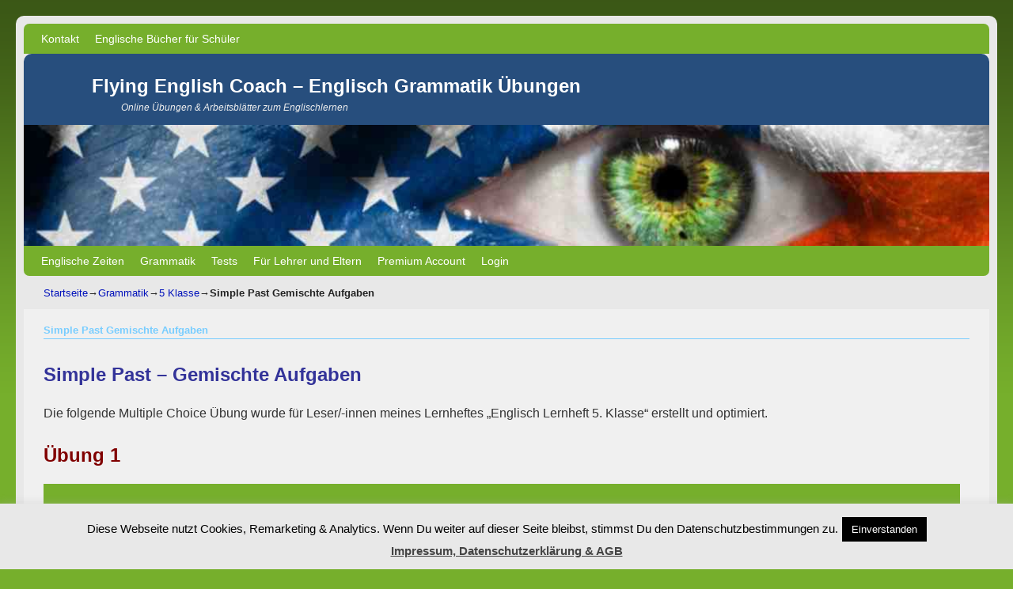

--- FILE ---
content_type: text/html; charset=UTF-8
request_url: https://englisch-nachhilfe-pforzheim.de/grammatik/5-klasse/simple-past-gemischte-aufgaben/
body_size: 15303
content:
<!DOCTYPE html> <!--[if IE 7]><html id="ie7" lang="de"> <![endif]--> <!--[if IE 8]><html id="ie8" lang="de"> <![endif]--> <!--[if IE 9]><html id="ie9" lang="de"> <![endif]--> <!--[if !(IE 6) | !(IE 7) | !(IE 8) ] | !(IE 9) ><!--><html lang="de"> <!--<![endif]--><head><link rel="stylesheet" href="https://englisch-nachhilfe-pforzheim.de/wp-content/cache/min/1/6c55f5be6e05067a68bfea73a3229d98.css" data-minify="1" /><script src="https://englisch-nachhilfe-pforzheim.de/wp-content/cache/min/1/fa23feb87b6401d2a04560ed1076b155.js" data-minify="1"></script> <meta charset="UTF-8" /><meta name='viewport' content='width=device-width, initial-scale=1.0, maximum-scale=2.0, user-scalable=yes' /><link rel="profile" href="http://gmpg.org/xfn/11" /><link rel="pingback" href="https://englisch-nachhilfe-pforzheim.de/xmlrpc.php" /> <!--[if lt IE 9]> <script src="https://englisch-nachhilfe-pforzheim.de/wp-content/themes/weaver-ii-pro/js/html5.js" type="text/javascript"></script> <![endif]--> <script type="text/javascript">var weaverIsMobile=false;var weaverIsSimMobile=false;var weaverIsStacked=false;var weaverThemeWidth=1920;var weaverMenuThreshold=640;var weaverHideMenuBar=false;var weaverMobileDisabled=false;var weaverFlowToBottom=false;var weaverHideTooltip=false;var weaverUseSuperfish=false;</script> <meta name='robots' content='index, follow, max-image-preview:large, max-snippet:-1, max-video-preview:-1' /><title>Simple Past Gemischte Aufgaben - Übung für die 5. Klasse</title><meta name="description" content="Diese Multiple Choice Übung zum Simple Past wurde für Leser meines ebooks &quot;Von 5 auf Note 2 - keine Hexerei! - Englische Zeiten - 5. Klasse &quot; erstellt." /><link rel="canonical" href="https://englisch-nachhilfe-pforzheim.de/grammatik/5-klasse/simple-past-gemischte-aufgaben/" /><meta property="og:locale" content="de_DE" /><meta property="og:type" content="article" /><meta property="og:title" content="Simple Past Gemischte Aufgaben - Übung für die 5. Klasse" /><meta property="og:description" content="Diese Multiple Choice Übung zum Simple Past wurde für Leser meines ebooks &quot;Von 5 auf Note 2 - keine Hexerei! - Englische Zeiten - 5. Klasse &quot; erstellt." /><meta property="og:url" content="https://englisch-nachhilfe-pforzheim.de/grammatik/5-klasse/simple-past-gemischte-aufgaben/" /><meta property="og:site_name" content="Flying English Coach - Englisch Grammatik Übungen" /><meta property="article:publisher" content="https://www.facebook.com/FlyingEnglishCoach" /><meta property="article:modified_time" content="2022-04-05T13:10:13+00:00" /><meta name="twitter:card" content="summary_large_image" /><meta name="twitter:site" content="@FlyingECoach" /><meta name="twitter:label1" content="Geschätzte Lesezeit" /><meta name="twitter:data1" content="1 Minute" /> <script type="application/ld+json" class="yoast-schema-graph">{"@context":"https://schema.org","@graph":[{"@type":"WebSite","@id":"https://englisch-nachhilfe-pforzheim.de/#website","url":"https://englisch-nachhilfe-pforzheim.de/","name":"Flying English Coach - Englisch Grammatik \u00dcbungen","description":"Online \u00dcbungen &amp; Arbeitsbl\u00e4tter zum Englischlernen","potentialAction":[{"@type":"SearchAction","target":{"@type":"EntryPoint","urlTemplate":"https://englisch-nachhilfe-pforzheim.de/?s={search_term_string}"},"query-input":"required name=search_term_string"}],"inLanguage":"de"},{"@type":"WebPage","@id":"https://englisch-nachhilfe-pforzheim.de/grammatik/5-klasse/simple-past-gemischte-aufgaben/#webpage","url":"https://englisch-nachhilfe-pforzheim.de/grammatik/5-klasse/simple-past-gemischte-aufgaben/","name":"Simple Past Gemischte Aufgaben - \u00dcbung f\u00fcr die 5. Klasse","isPartOf":{"@id":"https://englisch-nachhilfe-pforzheim.de/#website"},"datePublished":"2016-07-19T10:51:45+00:00","dateModified":"2022-04-05T13:10:13+00:00","description":"Diese Multiple Choice \u00dcbung zum Simple Past wurde f\u00fcr Leser meines ebooks \"Von 5 auf Note 2 - keine Hexerei! - Englische Zeiten - 5. Klasse \" erstellt.","breadcrumb":{"@id":"https://englisch-nachhilfe-pforzheim.de/grammatik/5-klasse/simple-past-gemischte-aufgaben/#breadcrumb"},"inLanguage":"de","potentialAction":[{"@type":"ReadAction","target":["https://englisch-nachhilfe-pforzheim.de/grammatik/5-klasse/simple-past-gemischte-aufgaben/"]}]},{"@type":"BreadcrumbList","@id":"https://englisch-nachhilfe-pforzheim.de/grammatik/5-klasse/simple-past-gemischte-aufgaben/#breadcrumb","itemListElement":[{"@type":"ListItem","position":1,"name":"Grammatik","item":"https://englisch-nachhilfe-pforzheim.de/"},{"@type":"ListItem","position":2,"name":"5 Klasse","item":"https://englisch-nachhilfe-pforzheim.de/grammatik/5-klasse/"},{"@type":"ListItem","position":3,"name":"Simple Past Gemischte Aufgaben"}]}]}</script> <link rel="alternate" type="application/rss+xml" title="Flying English Coach - Englisch Grammatik Übungen &raquo; Feed" href="https://englisch-nachhilfe-pforzheim.de/feed/" /><link rel="alternate" type="application/rss+xml" title="Flying English Coach - Englisch Grammatik Übungen &raquo; Kommentar-Feed" href="https://englisch-nachhilfe-pforzheim.de/comments/feed/" /> <script type="text/javascript">/* <![CDATA[ */ window._wpemojiSettings = {"baseUrl":"https:\/\/s.w.org\/images\/core\/emoji\/14.0.0\/72x72\/","ext":".png","svgUrl":"https:\/\/s.w.org\/images\/core\/emoji\/14.0.0\/svg\/","svgExt":".svg","source":{"concatemoji":"https:\/\/englisch-nachhilfe-pforzheim.de\/wp-includes\/js\/wp-emoji-release.min.js?ver=6.4.7"}};
/*! This file is auto-generated */
!function(i,n){var o,s,e;function c(e){try{var t={supportTests:e,timestamp:(new Date).valueOf()};sessionStorage.setItem(o,JSON.stringify(t))}catch(e){}}function p(e,t,n){e.clearRect(0,0,e.canvas.width,e.canvas.height),e.fillText(t,0,0);var t=new Uint32Array(e.getImageData(0,0,e.canvas.width,e.canvas.height).data),r=(e.clearRect(0,0,e.canvas.width,e.canvas.height),e.fillText(n,0,0),new Uint32Array(e.getImageData(0,0,e.canvas.width,e.canvas.height).data));return t.every(function(e,t){return e===r[t]})}function u(e,t,n){switch(t){case"flag":return n(e,"\ud83c\udff3\ufe0f\u200d\u26a7\ufe0f","\ud83c\udff3\ufe0f\u200b\u26a7\ufe0f")?!1:!n(e,"\ud83c\uddfa\ud83c\uddf3","\ud83c\uddfa\u200b\ud83c\uddf3")&&!n(e,"\ud83c\udff4\udb40\udc67\udb40\udc62\udb40\udc65\udb40\udc6e\udb40\udc67\udb40\udc7f","\ud83c\udff4\u200b\udb40\udc67\u200b\udb40\udc62\u200b\udb40\udc65\u200b\udb40\udc6e\u200b\udb40\udc67\u200b\udb40\udc7f");case"emoji":return!n(e,"\ud83e\udef1\ud83c\udffb\u200d\ud83e\udef2\ud83c\udfff","\ud83e\udef1\ud83c\udffb\u200b\ud83e\udef2\ud83c\udfff")}return!1}function f(e,t,n){var r="undefined"!=typeof WorkerGlobalScope&&self instanceof WorkerGlobalScope?new OffscreenCanvas(300,150):i.createElement("canvas"),a=r.getContext("2d",{willReadFrequently:!0}),o=(a.textBaseline="top",a.font="600 32px Arial",{});return e.forEach(function(e){o[e]=t(a,e,n)}),o}function t(e){var t=i.createElement("script");t.src=e,t.defer=!0,i.head.appendChild(t)}"undefined"!=typeof Promise&&(o="wpEmojiSettingsSupports",s=["flag","emoji"],n.supports={everything:!0,everythingExceptFlag:!0},e=new Promise(function(e){i.addEventListener("DOMContentLoaded",e,{once:!0})}),new Promise(function(t){var n=function(){try{var e=JSON.parse(sessionStorage.getItem(o));if("object"==typeof e&&"number"==typeof e.timestamp&&(new Date).valueOf()<e.timestamp+604800&&"object"==typeof e.supportTests)return e.supportTests}catch(e){}return null}();if(!n){if("undefined"!=typeof Worker&&"undefined"!=typeof OffscreenCanvas&&"undefined"!=typeof URL&&URL.createObjectURL&&"undefined"!=typeof Blob)try{var e="postMessage("+f.toString()+"("+[JSON.stringify(s),u.toString(),p.toString()].join(",")+"));",r=new Blob([e],{type:"text/javascript"}),a=new Worker(URL.createObjectURL(r),{name:"wpTestEmojiSupports"});return void(a.onmessage=function(e){c(n=e.data),a.terminate(),t(n)})}catch(e){}c(n=f(s,u,p))}t(n)}).then(function(e){for(var t in e)n.supports[t]=e[t],n.supports.everything=n.supports.everything&&n.supports[t],"flag"!==t&&(n.supports.everythingExceptFlag=n.supports.everythingExceptFlag&&n.supports[t]);n.supports.everythingExceptFlag=n.supports.everythingExceptFlag&&!n.supports.flag,n.DOMReady=!1,n.readyCallback=function(){n.DOMReady=!0}}).then(function(){return e}).then(function(){var e;n.supports.everything||(n.readyCallback(),(e=n.source||{}).concatemoji?t(e.concatemoji):e.wpemoji&&e.twemoji&&(t(e.twemoji),t(e.wpemoji)))}))}((window,document),window._wpemojiSettings); /* ]]> */</script> <style id='wp-emoji-styles-inline-css' type='text/css'>img.wp-smiley,img.emoji{display:inline!important;border:none!important;box-shadow:none!important;height:1em!important;width:1em!important;margin:0 0.07em!important;vertical-align:-0.1em!important;background:none!important;padding:0!important}</style><style id='classic-theme-styles-inline-css' type='text/css'>.wp-block-button__link{color:#fff;background-color:#32373c;border-radius:9999px;box-shadow:none;text-decoration:none;padding:calc(.667em + 2px) calc(1.333em + 2px);font-size:1.125em}.wp-block-file__button{background:#32373c;color:#fff;text-decoration:none}</style><style id='global-styles-inline-css' type='text/css'>body{--wp--preset--color--black:#000;--wp--preset--color--cyan-bluish-gray:#abb8c3;--wp--preset--color--white:#fff;--wp--preset--color--pale-pink:#f78da7;--wp--preset--color--vivid-red:#cf2e2e;--wp--preset--color--luminous-vivid-orange:#ff6900;--wp--preset--color--luminous-vivid-amber:#fcb900;--wp--preset--color--light-green-cyan:#7bdcb5;--wp--preset--color--vivid-green-cyan:#00d084;--wp--preset--color--pale-cyan-blue:#8ed1fc;--wp--preset--color--vivid-cyan-blue:#0693e3;--wp--preset--color--vivid-purple:#9b51e0;--wp--preset--gradient--vivid-cyan-blue-to-vivid-purple:linear-gradient(135deg,rgba(6,147,227,1) 0%,rgb(155,81,224) 100%);--wp--preset--gradient--light-green-cyan-to-vivid-green-cyan:linear-gradient(135deg,rgb(122,220,180) 0%,rgb(0,208,130) 100%);--wp--preset--gradient--luminous-vivid-amber-to-luminous-vivid-orange:linear-gradient(135deg,rgba(252,185,0,1) 0%,rgba(255,105,0,1) 100%);--wp--preset--gradient--luminous-vivid-orange-to-vivid-red:linear-gradient(135deg,rgba(255,105,0,1) 0%,rgb(207,46,46) 100%);--wp--preset--gradient--very-light-gray-to-cyan-bluish-gray:linear-gradient(135deg,rgb(238,238,238) 0%,rgb(169,184,195) 100%);--wp--preset--gradient--cool-to-warm-spectrum:linear-gradient(135deg,rgb(74,234,220) 0%,rgb(151,120,209) 20%,rgb(207,42,186) 40%,rgb(238,44,130) 60%,rgb(251,105,98) 80%,rgb(254,248,76) 100%);--wp--preset--gradient--blush-light-purple:linear-gradient(135deg,rgb(255,206,236) 0%,rgb(152,150,240) 100%);--wp--preset--gradient--blush-bordeaux:linear-gradient(135deg,rgb(254,205,165) 0%,rgb(254,45,45) 50%,rgb(107,0,62) 100%);--wp--preset--gradient--luminous-dusk:linear-gradient(135deg,rgb(255,203,112) 0%,rgb(199,81,192) 50%,rgb(65,88,208) 100%);--wp--preset--gradient--pale-ocean:linear-gradient(135deg,rgb(255,245,203) 0%,rgb(182,227,212) 50%,rgb(51,167,181) 100%);--wp--preset--gradient--electric-grass:linear-gradient(135deg,rgb(202,248,128) 0%,rgb(113,206,126) 100%);--wp--preset--gradient--midnight:linear-gradient(135deg,rgb(2,3,129) 0%,rgb(40,116,252) 100%);--wp--preset--font-size--small:13px;--wp--preset--font-size--medium:20px;--wp--preset--font-size--large:36px;--wp--preset--font-size--x-large:42px;--wp--preset--spacing--20:.44rem;--wp--preset--spacing--30:.67rem;--wp--preset--spacing--40:1rem;--wp--preset--spacing--50:1.5rem;--wp--preset--spacing--60:2.25rem;--wp--preset--spacing--70:3.38rem;--wp--preset--spacing--80:5.06rem;--wp--preset--shadow--natural:6px 6px 9px rgba(0,0,0,.2);--wp--preset--shadow--deep:12px 12px 50px rgba(0,0,0,.4);--wp--preset--shadow--sharp:6px 6px 0 rgba(0,0,0,.2);--wp--preset--shadow--outlined:6px 6px 0 -3px rgba(255,255,255,1),6px 6px rgba(0,0,0,1);--wp--preset--shadow--crisp:6px 6px 0 rgba(0,0,0,1)}:where(.is-layout-flex){gap:.5em}:where(.is-layout-grid){gap:.5em}body .is-layout-flow>.alignleft{float:left;margin-inline-start:0;margin-inline-end:2em}body .is-layout-flow>.alignright{float:right;margin-inline-start:2em;margin-inline-end:0}body .is-layout-flow>.aligncenter{margin-left:auto!important;margin-right:auto!important}body .is-layout-constrained>.alignleft{float:left;margin-inline-start:0;margin-inline-end:2em}body .is-layout-constrained>.alignright{float:right;margin-inline-start:2em;margin-inline-end:0}body .is-layout-constrained>.aligncenter{margin-left:auto!important;margin-right:auto!important}body .is-layout-constrained>:where(:not(.alignleft):not(.alignright):not(.alignfull)){max-width:var(--wp--style--global--content-size);margin-left:auto!important;margin-right:auto!important}body .is-layout-constrained>.alignwide{max-width:var(--wp--style--global--wide-size)}body .is-layout-flex{display:flex}body .is-layout-flex{flex-wrap:wrap;align-items:center}body .is-layout-flex>*{margin:0}body .is-layout-grid{display:grid}body .is-layout-grid>*{margin:0}:where(.wp-block-columns.is-layout-flex){gap:2em}:where(.wp-block-columns.is-layout-grid){gap:2em}:where(.wp-block-post-template.is-layout-flex){gap:1.25em}:where(.wp-block-post-template.is-layout-grid){gap:1.25em}.has-black-color{color:var(--wp--preset--color--black)!important}.has-cyan-bluish-gray-color{color:var(--wp--preset--color--cyan-bluish-gray)!important}.has-white-color{color:var(--wp--preset--color--white)!important}.has-pale-pink-color{color:var(--wp--preset--color--pale-pink)!important}.has-vivid-red-color{color:var(--wp--preset--color--vivid-red)!important}.has-luminous-vivid-orange-color{color:var(--wp--preset--color--luminous-vivid-orange)!important}.has-luminous-vivid-amber-color{color:var(--wp--preset--color--luminous-vivid-amber)!important}.has-light-green-cyan-color{color:var(--wp--preset--color--light-green-cyan)!important}.has-vivid-green-cyan-color{color:var(--wp--preset--color--vivid-green-cyan)!important}.has-pale-cyan-blue-color{color:var(--wp--preset--color--pale-cyan-blue)!important}.has-vivid-cyan-blue-color{color:var(--wp--preset--color--vivid-cyan-blue)!important}.has-vivid-purple-color{color:var(--wp--preset--color--vivid-purple)!important}.has-black-background-color{background-color:var(--wp--preset--color--black)!important}.has-cyan-bluish-gray-background-color{background-color:var(--wp--preset--color--cyan-bluish-gray)!important}.has-white-background-color{background-color:var(--wp--preset--color--white)!important}.has-pale-pink-background-color{background-color:var(--wp--preset--color--pale-pink)!important}.has-vivid-red-background-color{background-color:var(--wp--preset--color--vivid-red)!important}.has-luminous-vivid-orange-background-color{background-color:var(--wp--preset--color--luminous-vivid-orange)!important}.has-luminous-vivid-amber-background-color{background-color:var(--wp--preset--color--luminous-vivid-amber)!important}.has-light-green-cyan-background-color{background-color:var(--wp--preset--color--light-green-cyan)!important}.has-vivid-green-cyan-background-color{background-color:var(--wp--preset--color--vivid-green-cyan)!important}.has-pale-cyan-blue-background-color{background-color:var(--wp--preset--color--pale-cyan-blue)!important}.has-vivid-cyan-blue-background-color{background-color:var(--wp--preset--color--vivid-cyan-blue)!important}.has-vivid-purple-background-color{background-color:var(--wp--preset--color--vivid-purple)!important}.has-black-border-color{border-color:var(--wp--preset--color--black)!important}.has-cyan-bluish-gray-border-color{border-color:var(--wp--preset--color--cyan-bluish-gray)!important}.has-white-border-color{border-color:var(--wp--preset--color--white)!important}.has-pale-pink-border-color{border-color:var(--wp--preset--color--pale-pink)!important}.has-vivid-red-border-color{border-color:var(--wp--preset--color--vivid-red)!important}.has-luminous-vivid-orange-border-color{border-color:var(--wp--preset--color--luminous-vivid-orange)!important}.has-luminous-vivid-amber-border-color{border-color:var(--wp--preset--color--luminous-vivid-amber)!important}.has-light-green-cyan-border-color{border-color:var(--wp--preset--color--light-green-cyan)!important}.has-vivid-green-cyan-border-color{border-color:var(--wp--preset--color--vivid-green-cyan)!important}.has-pale-cyan-blue-border-color{border-color:var(--wp--preset--color--pale-cyan-blue)!important}.has-vivid-cyan-blue-border-color{border-color:var(--wp--preset--color--vivid-cyan-blue)!important}.has-vivid-purple-border-color{border-color:var(--wp--preset--color--vivid-purple)!important}.has-vivid-cyan-blue-to-vivid-purple-gradient-background{background:var(--wp--preset--gradient--vivid-cyan-blue-to-vivid-purple)!important}.has-light-green-cyan-to-vivid-green-cyan-gradient-background{background:var(--wp--preset--gradient--light-green-cyan-to-vivid-green-cyan)!important}.has-luminous-vivid-amber-to-luminous-vivid-orange-gradient-background{background:var(--wp--preset--gradient--luminous-vivid-amber-to-luminous-vivid-orange)!important}.has-luminous-vivid-orange-to-vivid-red-gradient-background{background:var(--wp--preset--gradient--luminous-vivid-orange-to-vivid-red)!important}.has-very-light-gray-to-cyan-bluish-gray-gradient-background{background:var(--wp--preset--gradient--very-light-gray-to-cyan-bluish-gray)!important}.has-cool-to-warm-spectrum-gradient-background{background:var(--wp--preset--gradient--cool-to-warm-spectrum)!important}.has-blush-light-purple-gradient-background{background:var(--wp--preset--gradient--blush-light-purple)!important}.has-blush-bordeaux-gradient-background{background:var(--wp--preset--gradient--blush-bordeaux)!important}.has-luminous-dusk-gradient-background{background:var(--wp--preset--gradient--luminous-dusk)!important}.has-pale-ocean-gradient-background{background:var(--wp--preset--gradient--pale-ocean)!important}.has-electric-grass-gradient-background{background:var(--wp--preset--gradient--electric-grass)!important}.has-midnight-gradient-background{background:var(--wp--preset--gradient--midnight)!important}.has-small-font-size{font-size:var(--wp--preset--font-size--small)!important}.has-medium-font-size{font-size:var(--wp--preset--font-size--medium)!important}.has-large-font-size{font-size:var(--wp--preset--font-size--large)!important}.has-x-large-font-size{font-size:var(--wp--preset--font-size--x-large)!important}.wp-block-navigation a:where(:not(.wp-element-button)){color:inherit}:where(.wp-block-post-template.is-layout-flex){gap:1.25em}:where(.wp-block-post-template.is-layout-grid){gap:1.25em}:where(.wp-block-columns.is-layout-flex){gap:2em}:where(.wp-block-columns.is-layout-grid){gap:2em}.wp-block-pullquote{font-size:1.5em;line-height:1.6}</style> <script type="text/javascript" id="cookie-law-info-js-extra">/* <![CDATA[ */ var Cli_Data = {"nn_cookie_ids":[],"cookielist":[],"non_necessary_cookies":[],"ccpaEnabled":"","ccpaRegionBased":"","ccpaBarEnabled":"","strictlyEnabled":["necessary","obligatoire"],"ccpaType":"gdpr","js_blocking":"","custom_integration":"","triggerDomRefresh":"","secure_cookies":""};
var cli_cookiebar_settings = {"animate_speed_hide":"500","animate_speed_show":"500","background":"#e8e8e8","border":"#444","border_on":"","button_1_button_colour":"#000","button_1_button_hover":"#000000","button_1_link_colour":"#fff","button_1_as_button":"1","button_1_new_win":"1","button_2_button_colour":"#333","button_2_button_hover":"#292929","button_2_link_colour":"#444","button_2_as_button":"","button_2_hidebar":"","button_3_button_colour":"#dedfe0","button_3_button_hover":"#b2b2b3","button_3_link_colour":"#333333","button_3_as_button":"1","button_3_new_win":"","button_4_button_colour":"#dedfe0","button_4_button_hover":"#b2b2b3","button_4_link_colour":"#333333","button_4_as_button":"1","button_7_button_colour":"#61a229","button_7_button_hover":"#4e8221","button_7_link_colour":"#fff","button_7_as_button":"1","button_7_new_win":"","font_family":"inherit","header_fix":"","notify_animate_hide":"","notify_animate_show":"","notify_div_id":"#cookie-law-info-bar","notify_position_horizontal":"right","notify_position_vertical":"bottom","scroll_close":"","scroll_close_reload":"","accept_close_reload":"","reject_close_reload":"","showagain_tab":"1","showagain_background":"#fff","showagain_border":"#000","showagain_div_id":"#cookie-law-info-again","showagain_x_position":"0px","text":"#000","show_once_yn":"","show_once":"10000","logging_on":"","as_popup":"","popup_overlay":"1","bar_heading_text":"","cookie_bar_as":"banner","popup_showagain_position":"bottom-right","widget_position":"left"};
var log_object = {"ajax_url":"https:\/\/englisch-nachhilfe-pforzheim.de\/wp-admin\/admin-ajax.php"}; /* ]]> */</script> <link rel="https://api.w.org/" href="https://englisch-nachhilfe-pforzheim.de/wp-json/" /><link rel="alternate" type="application/json" href="https://englisch-nachhilfe-pforzheim.de/wp-json/wp/v2/pages/7794" /><link rel="EditURI" type="application/rsd+xml" title="RSD" href="https://englisch-nachhilfe-pforzheim.de/xmlrpc.php?rsd" /><meta name="generator" content="WordPress 6.4.7" /><link rel='shortlink' href='https://englisch-nachhilfe-pforzheim.de/?p=7794' /><link rel="alternate" type="application/json+oembed" href="https://englisch-nachhilfe-pforzheim.de/wp-json/oembed/1.0/embed?url=https%3A%2F%2Fenglisch-nachhilfe-pforzheim.de%2Fgrammatik%2F5-klasse%2Fsimple-past-gemischte-aufgaben%2F" /><link rel="alternate" type="text/xml+oembed" href="https://englisch-nachhilfe-pforzheim.de/wp-json/oembed/1.0/embed?url=https%3A%2F%2Fenglisch-nachhilfe-pforzheim.de%2Fgrammatik%2F5-klasse%2Fsimple-past-gemischte-aufgaben%2F&#038;format=xml" /><meta name="generator" content="Easy Digital Downloads v2.11.3.1" /><!--[if lte IE 8]><style type="text/css" media="screen">#content img.size-thumbnail,#content img.size-medium,#content img.size-large,#content img.size-full,#content img.attachment-thumbnail,#content img.wp-post-image,img.avatar,.format-chat img.format-chat-icon,#wrapper,#branding,#colophon,#content,#content .post,#sidebar_primary,#sidebar_right,#sidebar_left,.sidebar_top,.sidebar_bottom,.sidebar_extra,#first,#second,#third,#fourth,#commentform input:focus,#commentform textarea:focus,#respond input#submit{behavior:url(https://englisch-nachhilfe-pforzheim.de/wp-content/themes/weaver-ii-pro/js/PIE/PIE.php)!important;position:relative}</style><![endif]--> <script type='text/javascript'>if (typeof jQuery == 'undefined') {
        window.onload = function () {
            if (typeof jQuery == 'undefined') {
                console.log( 'DIGIMEMBER needs JQUERY, but could not detect it.' );
            }
            else {
                ncoreJQ = jQuery;
            }
        };
    }
    else {
        ncoreJQ = jQuery;
    }</script>  <script>!function(f,b,e,v,n,t,s)
  {if(f.fbq)return;n=f.fbq=function(){n.callMethod?
  n.callMethod.apply(n,arguments):n.queue.push(arguments)};
  if(!f._fbq)f._fbq=n;n.push=n;n.loaded=!0;n.version='2.0';
  n.queue=[];t=b.createElement(e);t.async=!0;
  t.src=v;s=b.getElementsByTagName(e)[0];
  s.parentNode.insertBefore(t,s)}(window, document,'script',
  'https://connect.facebook.net/en_US/fbevents.js');
  fbq('init', '1588331491395577');
  fbq('track', 'PageView');</script> <noscript><img height="1" width="1" style="display:none"
src="https://www.facebook.com/tr?id=1588331491395577&ev=PageView&noscript=1"
/></noscript></head><body class="page-template-default page page-id-7794 page-child parent-pageid-7649 singular not-logged-in weaver-desktop weaver-mobile-smart-nostack"> <a href="#page-bottom" id="page-top">&darr;</a><div id="wrapper" class="hfeed"><div id="wrap-header"><div id="wrap-top-menu"><div id="mobile-top-nav" class="mobile_menu_bar" style="padding:5px 10px 5px 10px;clear:both;"><div style="margin-bottom:20px;"> <span class="mobile-menu-link"><a href="javascript:void(null);" onclick="weaverii_ToggleMenu(document.getElementById('nav-top-menu'), this, 'Menü &darr;', 'Menü &uarr;')">Menü &darr;</a></span></div></div><div id="nav-top-menu"><nav id="access2" class="menu_bar" role="navigation"><div class="menu"><ul id="menu-nachhilfe" class="menu"><li id="menu-item-9240" class="menu-item menu-item-type-post_type menu-item-object-page menu-item-has-children menu-item-9240"><a title="Kontakt zu Pforzheims Englisch Nachhilfelehrer" href="https://englisch-nachhilfe-pforzheim.de/kontakt-zum-englisch-nachhilfelehrer/">Kontakt</a><ul class="sub-menu"><li id="menu-item-12100" class="menu-item menu-item-type-post_type menu-item-object-page menu-item-privacy-policy menu-item-12100"><a rel="privacy-policy" href="https://englisch-nachhilfe-pforzheim.de/impressum/">Impressum von Englisch Nachhilfe Pforzheim</a></li><li id="menu-item-9241" class="menu-item menu-item-type-post_type menu-item-object-page menu-item-9241"><a title="Lebenslauf &#8211;  Vom Zivi zum Nachhilfelehrer" href="https://englisch-nachhilfe-pforzheim.de/nachhilfelehrer/">Lebenslauf</a></li></ul></li><li id="menu-item-11770" class="menu-item menu-item-type-post_type menu-item-object-page menu-item-11770"><a href="https://englisch-nachhilfe-pforzheim.de/englische-buecher-fuer-schueler/">Englische Bücher für Schüler</a></li></ul></div></nav></div></div><div class="weaver-clear"></div><header id="branding" role="banner"><div id="branding-content"><div id="site-logo"></div><div id="site-logo-link" onclick="location.href='https://englisch-nachhilfe-pforzheim.de/';"></div><div class="title-description title-description-xhtml"><h1 id="site-title" ><span><a href="https://englisch-nachhilfe-pforzheim.de/" title="Flying English Coach &#8211; Englisch Grammatik Übungen" rel="home">Flying English Coach &#8211; Englisch Grammatik Übungen</a></span></h1><h2 id="site-description"> Online Übungen &amp; Arbeitsblätter zum Englischlernen</h2></div><div id="header_image"> <img src="https://englisch-nachhilfe-pforzheim.de/wp-content/uploads/2015/03/cropped-Englisch-Nachhilfe-Pforzheim1-1.jpg" width="1200" height="150" alt="Flying English Coach &#8211; Englisch Grammatik Übungen" /></div></div></header><div id="wrap-bottom-menu"><div id="mobile-bottom-nav" class="mobile_menu_bar" style="padding:5px 10px 5px 10px;clear:both;"><div style="margin-bottom:20px;"> <span class="mobile-home-link"> <a href="https://englisch-nachhilfe-pforzheim.de/" title="Flying English Coach &#8211; Englisch Grammatik Übungen" rel="home">Startseite</a></span> <span class="mobile-menu-link"><a href="javascript:void(null);" onclick="weaverii_ToggleMenu(document.getElementById('nav-bottom-menu'), this, 'Menü &darr;', 'Menü &uarr;')">Menü &darr;</a></span></div></div><div class="skip-link"><a class="assistive-text" href="#content" title="">Zum Inhalt wechseln</a></div><div class="skip-link"><a class="assistive-text" href="#sidebar_primary" title="">Zum sekundären Inhalt wechseln</a></div><div id="nav-bottom-menu"><nav id="access" class="menu_bar" role="navigation"><div class="menu"><ul id="menu-englisch-aufgaben-mit-loesung" class="menu"><li id="menu-item-2605" class="menu-item menu-item-type-post_type menu-item-object-page menu-item-has-children menu-item-2605"><a title="Kostenlose Online Übungen zu den englischen Zeiten" href="https://englisch-nachhilfe-pforzheim.de/kostenlose-englisch-aufgaben-zu-den-zeiten/">Englische Zeiten</a><ul class="sub-menu"><li id="menu-item-2621" class="menu-item menu-item-type-post_type menu-item-object-page menu-item-has-children menu-item-2621"><a title="Simple Present Übungen für die 5. Klasse mit Lösung" href="https://englisch-nachhilfe-pforzheim.de/kostenlose-englisch-aufgaben-zu-den-zeiten/simple-present/">Simple Present</a><ul class="sub-menu"><li id="menu-item-9100" class="menu-item menu-item-type-post_type menu-item-object-page menu-item-9100"><a title="Sätze ins Simple Present übersetzen – 5. Klasse" href="https://englisch-nachhilfe-pforzheim.de/uebersetzen-ueben/saetze-ins-simple-present-uebersetzen-5-klasse/">Simple Present übersetzen – 5. Klasse</a></li><li id="menu-item-9099" class="menu-item menu-item-type-post_type menu-item-object-page menu-item-9099"><a title="Sätze ins Simple Present übersetzen – 6. Klasse" href="https://englisch-nachhilfe-pforzheim.de/uebersetzen-ueben/saetze-ins-simple-present-uebersetzen-6-klasse/">Simple Present übersetzen – 6. Klasse</a></li></ul></li><li id="menu-item-2661" class="menu-item menu-item-type-post_type menu-item-object-page menu-item-has-children menu-item-2661"><a title="Present Progressive Übungen für die 5. Klasse mit Lösung" href="https://englisch-nachhilfe-pforzheim.de/kostenlose-englisch-aufgaben-zu-den-zeiten/present-progressive/">Present Progressive</a><ul class="sub-menu"><li id="menu-item-9106" class="menu-item menu-item-type-post_type menu-item-object-page menu-item-9106"><a title="Sätze ins Present Progressive übersetzen – 5. Klasse" href="https://englisch-nachhilfe-pforzheim.de/uebersetzen-ueben/saetze-ins-present-progressive-uebersetzen-5-klasse/">Present Progressive übersetzen – 5. Klasse</a></li><li id="menu-item-9121" class="menu-item menu-item-type-post_type menu-item-object-page menu-item-9121"><a title="Sätze ins Present Progressive übersetzen – 6. Klasse" href="https://englisch-nachhilfe-pforzheim.de/uebersetzen-ueben/saetze-ins-present-progressive-uebersetzen-6-klasse/">Present Progressive übersetzen – 6. Klasse</a></li></ul></li><li id="menu-item-4002" class="menu-item menu-item-type-post_type menu-item-object-page menu-item-4002"><a title="Übungen mit Lösung zum Simple Present oder Present Progressive" href="https://englisch-nachhilfe-pforzheim.de/simple-present-oder-present-progressive/">Simple Present oder Present Progressive</a></li><li id="menu-item-3122" class="menu-item menu-item-type-post_type menu-item-object-page menu-item-has-children menu-item-3122"><a title="Übungen mit Lösung zum Simple Past" href="https://englisch-nachhilfe-pforzheim.de/kostenlose-englisch-aufgaben-zu-den-zeiten/simple-past/">Simple Past</a><ul class="sub-menu"><li id="menu-item-3191" class="menu-item menu-item-type-post_type menu-item-object-page menu-item-has-children menu-item-3191"><a title="Simple Past Übungen für die 5. Klasse mit Lösungen" href="https://englisch-nachhilfe-pforzheim.de/kostenlose-englisch-aufgaben-zu-den-zeiten/simple-past/5-klasse/">Simple Past Übungen für die 5. Klasse</a><ul class="sub-menu"><li id="menu-item-9109" class="menu-item menu-item-type-post_type menu-item-object-page menu-item-9109"><a title="Sätze ins Simple Past übersetzen – 5. Klasse" href="https://englisch-nachhilfe-pforzheim.de/uebersetzen-ueben/saetze-ins-simple-past-uebersetzen-5-klasse/">Simple Past übersetzen – 5. Klasse</a></li></ul></li><li id="menu-item-3183" class="menu-item menu-item-type-post_type menu-item-object-page menu-item-has-children menu-item-3183"><a title="Simple Past Übungen für die 6. Klasse mit Lösungen" href="https://englisch-nachhilfe-pforzheim.de/kostenlose-englisch-aufgaben-zu-den-zeiten/simple-past/6-klasse/">Simple Past Übungen für die 6. Klasse</a><ul class="sub-menu"><li id="menu-item-9108" class="menu-item menu-item-type-post_type menu-item-object-page menu-item-9108"><a title="Sätze ins Simple Past übersetzen – 6. Klasse" href="https://englisch-nachhilfe-pforzheim.de/uebersetzen-ueben/saetze-ins-simple-past-uebersetzen-6-klasse/">Simple Past übersetzen – 6. Klasse</a></li></ul></li><li id="menu-item-6098" class="menu-item menu-item-type-post_type menu-item-object-page menu-item-has-children menu-item-6098"><a title="Simple Past Übungen für die 7. Klasse mit Lösungen" href="https://englisch-nachhilfe-pforzheim.de/kostenlose-englisch-aufgaben-zu-den-zeiten/simple-past/7-klasse/">Simple Past Übungen für die 7. Klasse</a><ul class="sub-menu"><li id="menu-item-9107" class="menu-item menu-item-type-post_type menu-item-object-page menu-item-9107"><a title="Sätze ins Simple Past übersetzen – 7. Klasse" href="https://englisch-nachhilfe-pforzheim.de/uebersetzen-ueben/saetze-ins-simple-past-uebersetzen-7-klasse/">Simple Past übersetzen – 7. Klasse</a></li></ul></li></ul></li><li id="menu-item-8349" class="menu-item menu-item-type-post_type menu-item-object-page menu-item-8349"><a title="Simple Present oder Simple Past Übungen zum Ausdrucken" href="https://englisch-nachhilfe-pforzheim.de/kostenlose-englisch-aufgaben-zu-den-zeiten/simple-present-oder-simple-past-uebungen/">Simple Present oder Simple Past</a></li><li id="menu-item-6967" class="menu-item menu-item-type-post_type menu-item-object-page menu-item-6967"><a title="Past Progressive Übungen zum Ausdrucken für Klasse 6" href="https://englisch-nachhilfe-pforzheim.de/kostenlose-englisch-aufgaben-zu-den-zeiten/past-progressive/">Past Progressive</a></li><li id="menu-item-7423" class="menu-item menu-item-type-post_type menu-item-object-page menu-item-7423"><a title="Übungen mit Lösung zum Simple Past oder Past Progressive" href="https://englisch-nachhilfe-pforzheim.de/kostenlose-englisch-aufgaben-zu-den-zeiten/simple-past-oder-past-progressive/">Simple Past oder Past Progressive</a></li><li id="menu-item-3701" class="menu-item menu-item-type-post_type menu-item-object-page menu-item-has-children menu-item-3701"><a title="Present Perfect Übungen für die 6. Klasse mit Lösung" href="https://englisch-nachhilfe-pforzheim.de/kostenlose-englisch-aufgaben-zu-den-zeiten/present-perfect/">Present Perfect</a><ul class="sub-menu"><li id="menu-item-9111" class="menu-item menu-item-type-post_type menu-item-object-page menu-item-9111"><a title="Sätze ins Present Perfect übersetzen – 6. Klasse" href="https://englisch-nachhilfe-pforzheim.de/uebersetzen-ueben/saetze-ins-present-perfect-uebersetzen-6-klasse/">Present Perfect übersetzen – 6. Klasse</a></li><li id="menu-item-9110" class="menu-item menu-item-type-post_type menu-item-object-page menu-item-9110"><a title="Sätze ins Present Perfect übersetzen – 7. Klasse" href="https://englisch-nachhilfe-pforzheim.de/uebersetzen-ueben/saetze-ins-present-perfect-uebersetzen-7-klasse/">Present Perfect übersetzen – 7. Klasse</a></li></ul></li><li id="menu-item-4123" class="menu-item menu-item-type-post_type menu-item-object-page menu-item-4123"><a title="Übungen mit Lösung zum Simple Past oder Present Perfect" href="https://englisch-nachhilfe-pforzheim.de/kostenlose-englisch-aufgaben-zu-den-zeiten/simple-past-oder-present-perfect/">Simple Past oder Present Perfect</a></li><li id="menu-item-6146" class="menu-item menu-item-type-post_type menu-item-object-page menu-item-6146"><a title="Past Perfect Übungen für die 7. Klasse mit Lösungen" href="https://englisch-nachhilfe-pforzheim.de/kostenlose-englisch-aufgaben-zu-den-zeiten/past-perfect/">Past Perfect</a></li><li id="menu-item-6193" class="menu-item menu-item-type-post_type menu-item-object-page menu-item-6193"><a title="Simple Past und Past Perfect Übungen mit Lösungen" href="https://englisch-nachhilfe-pforzheim.de/kostenlose-englisch-aufgaben-zu-den-zeiten/simple-past-und-past-perfect-uebungen/">Simple Past und Past Perfect</a></li><li id="menu-item-5573" class="menu-item menu-item-type-post_type menu-item-object-page menu-item-5573"><a title="will future Übungen für die 6. Klasse mit Lösung" href="https://englisch-nachhilfe-pforzheim.de/kostenlose-englisch-aufgaben-zu-den-zeiten/will-future/">will future</a></li><li id="menu-item-5196" class="menu-item menu-item-type-post_type menu-item-object-page menu-item-5196"><a title="Übungen zum Erkennen von englische Zeitformen durch Signalwörter" href="https://englisch-nachhilfe-pforzheim.de/kostenlose-englisch-aufgaben-zu-den-zeiten/zeitformen-durch-signalwoerter-erkennen/">Signalwörter in englischen Zeiten</a></li><li id="menu-item-11929" class="menu-item menu-item-type-post_type menu-item-object-page menu-item-11929"><a title="Übungen zum Erkennen englischer Zeiten ohne Signalwörter" href="https://englisch-nachhilfe-pforzheim.de/kostenlose-englisch-aufgaben-zu-den-zeiten/english-tenses/">Which tense is it?</a></li></ul></li><li id="menu-item-3255" class="menu-item menu-item-type-post_type menu-item-object-page menu-item-home current-page-ancestor menu-item-has-children menu-item-3255"><a title="Grammatik" href="https://englisch-nachhilfe-pforzheim.de/">Grammatik</a><ul class="sub-menu"><li id="menu-item-7783" class="menu-item menu-item-type-post_type menu-item-object-page current-page-ancestor menu-item-7783"><a title="Englische Zeiten aus der 5. Klasse Englischunterricht" href="https://englisch-nachhilfe-pforzheim.de/grammatik/5-klasse/">ebook &#8211; 5. Klasse</a></li><li id="menu-item-3257" class="menu-item menu-item-type-post_type menu-item-object-page menu-item-has-children menu-item-3257"><a title="Der englische Satzbau &#8211; Word Order" href="https://englisch-nachhilfe-pforzheim.de/grammatik/der-englische-satzbau-word-order/">Der englische Satzbau – Word Order</a><ul class="sub-menu"><li id="menu-item-5278" class="menu-item menu-item-type-post_type menu-item-object-page menu-item-5278"><a title="Übungen zum englischen Satzbau" href="https://englisch-nachhilfe-pforzheim.de/satzbau-uebungen/">Satzbau Übungen</a></li></ul></li><li id="menu-item-4080" class="menu-item menu-item-type-post_type menu-item-object-page menu-item-has-children menu-item-4080"><a title="Subject and Object Questions with who and what" href="https://englisch-nachhilfe-pforzheim.de/grammatik/subject-and-object-questions/">Subject and Object Questions with who and what</a><ul class="sub-menu"><li id="menu-item-9791" class="menu-item menu-item-type-post_type menu-item-object-page menu-item-9791"><a title="Subject Questions &#8211; Subjektfragen" href="https://englisch-nachhilfe-pforzheim.de/grammatik/subject-and-object-questions/subject-questions-who-und-what/">Subject Questions</a></li><li id="menu-item-9759" class="menu-item menu-item-type-post_type menu-item-object-page menu-item-9759"><a title="Object Questions &#8211; Objektfragen" href="https://englisch-nachhilfe-pforzheim.de/grammatik/subject-and-object-questions/object-questions-who-und-what/">Object Questions</a></li></ul></li><li id="menu-item-4288" class="menu-item menu-item-type-post_type menu-item-object-page menu-item-4288"><a title="s-genitive / Genitiv &#8217;s &#8211; Regeln und Übungen" href="https://englisch-nachhilfe-pforzheim.de/grammatik/s-genitive/">s-genitive / Genitiv &#8217;s</a></li><li id="menu-item-4327" class="menu-item menu-item-type-post_type menu-item-object-page menu-item-4327"><a title="Compounds with some and any &#8211; Regeln und Übungen" href="https://englisch-nachhilfe-pforzheim.de/grammatik/compounds-with-some-and-any/">Compounds with some and any</a></li><li id="menu-item-8281" class="menu-item menu-item-type-post_type menu-item-object-page menu-item-8281"><a title="much oder many Übungen zum Ausdrucken als PDF für die 5. &#038; 6. Klasse" href="https://englisch-nachhilfe-pforzheim.de/grammatik/much-oder-many-uebungen-zum-ausdrucken/">much oder many</a></li><li id="menu-item-7475" class="menu-item menu-item-type-post_type menu-item-object-page menu-item-7475"><a title="Question Tags Übungen für die 6. Klasse" href="https://englisch-nachhilfe-pforzheim.de/grammatik/question-tags-uebungen-6-klasse/">Question Tags Übungen</a></li><li id="menu-item-7830" class="menu-item menu-item-type-post_type menu-item-object-page menu-item-7830"><a title="since oder for Übungen im Present Perfect / Progressive" href="https://englisch-nachhilfe-pforzheim.de/grammatik/since-oder-for-uebungen/">since oder for Übungen</a></li><li id="menu-item-7617" class="menu-item menu-item-type-post_type menu-item-object-page menu-item-7617"><a title="already, just und ever Übungen im Present Perfect" href="https://englisch-nachhilfe-pforzheim.de/grammatik/already-just-ever-uebungen-im-present-perfect/">already just ever Übungen</a></li><li id="menu-item-5995" class="menu-item menu-item-type-post_type menu-item-object-page menu-item-has-children menu-item-5995"><a title="Passive Voice Erklärung und Übungen" href="https://englisch-nachhilfe-pforzheim.de/grammatik/active-and-passive-voice/">Active und Passive Voice</a><ul class="sub-menu"><li id="menu-item-6910" class="menu-item menu-item-type-post_type menu-item-object-page menu-item-6910"><a title="Passive Voice Übungen im Simple Present und Simple Past" href="https://englisch-nachhilfe-pforzheim.de/grammatik/active-and-passive-voice/simple-present-simple-past/">Passive Voice Übungen Simple Present und Simple Past</a></li><li id="menu-item-6911" class="menu-item menu-item-type-post_type menu-item-object-page menu-item-6911"><a title="Passive Voice Übungen mit Lösungen" href="https://englisch-nachhilfe-pforzheim.de/grammatik/active-and-passive-voice/uebungen-mit-loesungen/">Passive Voice Übungen mit Lösungen</a></li><li id="menu-item-7070" class="menu-item menu-item-type-post_type menu-item-object-page menu-item-7070"><a title="Active und Passive Voice Übungen &#8211; Gemischte Zeiten" href="https://englisch-nachhilfe-pforzheim.de/grammatik/active-and-passive-voice/uebungen-gemischt/">Active und Passive Voice Übungen gemischt</a></li></ul></li><li id="menu-item-6648" class="menu-item menu-item-type-post_type menu-item-object-page menu-item-has-children menu-item-6648"><a title="if Sätze &#8211; Erklärung und Beispiele" href="https://englisch-nachhilfe-pforzheim.de/grammatik/if-saetze/">if Sätze Erklärung und Beispiele</a><ul class="sub-menu"><li id="menu-item-6650" class="menu-item menu-item-type-post_type menu-item-object-page menu-item-has-children menu-item-6650"><a title="if Sätze Typ 1 Übungen zum Ausdrucken und als Online Lückentext" href="https://englisch-nachhilfe-pforzheim.de/grammatik/if-saetze/typ-1-uebungen/">if Sätze Typ 1 Übungen</a><ul class="sub-menu"><li id="menu-item-9559" class="menu-item menu-item-type-post_type menu-item-object-page menu-item-9559"><a title="Match the sentence halves – if Sätze Typ 1" href="https://englisch-nachhilfe-pforzheim.de/grammatik/if-saetze/match-the-sentence-halves-if-saetze-typ-1/">Match the sentence halves Typ 1</a></li></ul></li><li id="menu-item-6649" class="menu-item menu-item-type-post_type menu-item-object-page menu-item-has-children menu-item-6649"><a title="if Sätze Typ 2 Übungen zum Ausdrucken und als Online Lückentext" href="https://englisch-nachhilfe-pforzheim.de/grammatik/if-saetze/typ-2-uebungen/">if Sätze Typ 2 Übungen</a><ul class="sub-menu"><li id="menu-item-9558" class="menu-item menu-item-type-post_type menu-item-object-page menu-item-9558"><a title="Match the sentence halves – if Sätze Typ 2" href="https://englisch-nachhilfe-pforzheim.de/grammatik/if-saetze/match-the-sentence-halves-if-saetze-typ-2/">Match the sentence halves Typ 2</a></li></ul></li><li id="menu-item-6667" class="menu-item menu-item-type-post_type menu-item-object-page menu-item-has-children menu-item-6667"><a title="if Sätze Typ 3 Übungen zum Ausdrucken und als Online Lückentext" href="https://englisch-nachhilfe-pforzheim.de/grammatik/if-saetze/typ-3-uebungen/">if Sätze Typ 3 Übungen</a><ul class="sub-menu"><li id="menu-item-9557" class="menu-item menu-item-type-post_type menu-item-object-page menu-item-9557"><a title="Match the sentence halves – if Sätze Typ 3" href="https://englisch-nachhilfe-pforzheim.de/grammatik/if-saetze/match-the-sentence-halves-if-saetze-typ-3/">Match the sentence halves Typ 3</a></li></ul></li><li id="menu-item-6674" class="menu-item menu-item-type-post_type menu-item-object-page menu-item-has-children menu-item-6674"><a title="if Sätze Typ 1 und 2 Übungen zum Ausdrucken und als Online Lückentext" href="https://englisch-nachhilfe-pforzheim.de/grammatik/if-saetze/typ-1-und-2-uebungen/">if Sätze Typ 1 und 2 Übungen</a><ul class="sub-menu"><li id="menu-item-9620" class="menu-item menu-item-type-post_type menu-item-object-page menu-item-9620"><a title="Match the sentence halves – if Sätze Typ 1 und 2" href="https://englisch-nachhilfe-pforzheim.de/grammatik/if-saetze/match-the-sentence-halves-if-saetze-typ-1-und-2/">Match the sentence halves – Typ 1 und 2</a></li></ul></li><li id="menu-item-7584" class="menu-item menu-item-type-post_type menu-item-object-page menu-item-has-children menu-item-7584"><a title="if Sätze Typ 1, 2 und 3 Übungen zum Ausdrucken und als Online Lückentext" href="https://englisch-nachhilfe-pforzheim.de/grammatik/if-saetze/typ-1-2-und-3-uebungen/">if Sätze Typ 1, 2 und 3 Übungen</a><ul class="sub-menu"><li id="menu-item-9639" class="menu-item menu-item-type-post_type menu-item-object-page menu-item-9639"><a title="Match the sentence halves – if Sätze Typ 1, 2 und 3" href="https://englisch-nachhilfe-pforzheim.de/grammatik/if-saetze/match-the-sentence-halves-if-saetze-typ-1-2-3/">Match the sentence halves – if Sätze Typ 1, 2 und 3</a></li></ul></li></ul></li><li id="menu-item-13565" class="menu-item menu-item-type-post_type menu-item-object-page menu-item-13565"><a title="Indirect Speech &#8211; Erklärung und Übungen mit Lösung" href="https://englisch-nachhilfe-pforzheim.de/grammatik/indirect-speech/">Indirect Speech</a></li><li id="menu-item-7572" class="menu-item menu-item-type-post_type menu-item-object-page menu-item-7572"><a title="Relative Clauses with who which whose &#8211; Übungen zum Ausdrucken" href="https://englisch-nachhilfe-pforzheim.de/grammatik/relative-clauses-who-which-whose/">Relative Clauses mit who &#8211; which &#8211; whose</a></li><li id="menu-item-8406" class="menu-item menu-item-type-post_type menu-item-object-page menu-item-8406"><a title="Das Gerund im Englischen als Objekt und Subjekt" href="https://englisch-nachhilfe-pforzheim.de/grammatik/gerund/">Gerund – Das Gerundium</a></li></ul></li><li id="menu-item-7140" class="menu-item menu-item-type-post_type menu-item-object-page menu-item-7140"><a title="Englischtests zu englischen Zeiten" href="https://englisch-nachhilfe-pforzheim.de/tests/">Tests</a></li><li id="menu-item-10007" class="menu-item menu-item-type-post_type menu-item-object-page menu-item-10007"><a title="Unterrichtsmaterial für Lehrer" href="https://englisch-nachhilfe-pforzheim.de/unterrichtsmaterial-fuer-lehrer/">Für Lehrer und Eltern</a></li><li id="menu-item-9249" class="menu-item menu-item-type-post_type menu-item-object-page menu-item-9249"><a href="https://englisch-nachhilfe-pforzheim.de/digi-premium-verkauf/">Premium Account</a></li><li id="menu-item-9244" class="menu-item menu-item-type-post_type menu-item-object-page menu-item-9244"><a href="https://englisch-nachhilfe-pforzheim.de/mitglieder-login/">Login</a></li></ul></div></nav></div></div></div><div id="infobar"> <span id="breadcrumbs"><span class="crumbs"><a href="https://englisch-nachhilfe-pforzheim.de/">Startseite</a>&rarr;<a href="https://englisch-nachhilfe-pforzheim.de/">Grammatik</a>&rarr;<a href="https://englisch-nachhilfe-pforzheim.de/grammatik/5-klasse/">5 Klasse</a>&rarr;<span class="bcur-page">Simple Past Gemischte Aufgaben</span></span></span> <span class='infobar_right'> <span id="infobar_paginate"></span> </span></div><div class="weaver-clear"></div><div id="main"><div id="container_wrap" class="container-page equal_height one-column"><div id="container"><div id="content" role="main"><article id="post-7794" class="content-page post-7794 page type-page status-publish hentry"><header class="entry-header"><h1 class="entry-title">Simple Past Gemischte Aufgaben</h1></header><div class="entry-content cf"><h1><span style="color: #333399;">Simple Past &#8211; Gemischte Aufgaben</span></h1><p>Die folgende Multiple Choice Übung wurde für Leser/-innen meines Lernheftes „Englisch Lernheft 5. Klasse“ erstellt und optimiert.</p><h2><span style="color: #800000;">Übung 1</span></h2><iframe src="https://englisch-nachhilfe-pforzheim.de/aufgaben/5-klasse/simple-past-gemischte-aufgaben.htm" height="500px" width="99%" style="style" data-rocket-lazyload="fitvidscompatible" data-lazy-src="https://englisch-nachhilfe-pforzheim.de/aufgaben/5-klasse/simple-past-gemischte-aufgaben.htm"></iframe><noscript><iframe src="https://englisch-nachhilfe-pforzheim.de/aufgaben/5-klasse/simple-past-gemischte-aufgaben.htm" height="500px" width="99%" style="style"></iframe></noscript><p style="text-align: center;">Inhaltsverzeichnis aller <a href="https://englisch-nachhilfe-pforzheim.de/grammatik/5-klasse/">Grammatik Übungen</a> zum Lernheft.</p></div><footer class="entry-utility-page cf"></footer></article><div id="comments"></div></div></div></div><div class='weaver-clear'></div></div><div id='ncore_ajax_wait'><div id='ncore_ajax_wait_icon'><div id='ncore_ajax_wait_icon_inner'></div></div><div id='ncore_ajax_wait_curtain'></div></div><div id='ncore_ajax_dialog' class='ncore_hidden'></div><div style='display: none;'></div><footer id="colophon" role="contentinfo"><div><div id="site-ig-wrap"> <span id="site-info"> &copy; 2026 - <a href="https://englisch-nachhilfe-pforzheim.de/" title="Flying English Coach &#8211; Englisch Grammatik Übungen" rel="home">Flying English Coach &#8211; Englisch Grammatik Übungen</a> </span></div><div class="weaver-clear"></div></div></footer></div> <a href="#page-top" id="page-bottom">&uarr;</a><div id="weaver-final" class="weaver-final-normal"><div id="cookie-law-info-bar" data-nosnippet="true"><span>Diese Webseite nutzt Cookies, Remarketing &amp; Analytics. Wenn Du weiter auf dieser Seite bleibst, stimmst Du den Datenschutzbestimmungen zu.<a role='button' tabindex='0' data-cli_action="accept" id="cookie_action_close_header" target="_blank"  class="medium cli-plugin-button cli-plugin-main-button cookie_action_close_header cli_action_button" style="display:inline-block; ">Einverstanden</a> <a href="http://www.englisch-nachhilfe-pforzheim.de/impressum/" id="CONSTANT_OPEN_URL" target="_blank"  class="cli-plugin-main-link"  style="display:inline-block;" >Impressum, Datenschutzerklärung &amp; AGB</a></span></div><div id="cookie-law-info-again" style="display:none;" data-nosnippet="true"><span id="cookie_hdr_showagain">Datenschutzerklärung & Impressum</span></div><div class="cli-modal" data-nosnippet="true" id="cliSettingsPopup" tabindex="-1" role="dialog" aria-labelledby="cliSettingsPopup" aria-hidden="true"><div class="cli-modal-dialog" role="document"><div class="cli-modal-content cli-bar-popup"> <button type="button" class="cli-modal-close" id="cliModalClose"> <svg class="" viewBox="0 0 24 24"><path d="M19 6.41l-1.41-1.41-5.59 5.59-5.59-5.59-1.41 1.41 5.59 5.59-5.59 5.59 1.41 1.41 5.59-5.59 5.59 5.59 1.41-1.41-5.59-5.59z"></path><path d="M0 0h24v24h-24z" fill="none"></path></svg> <span class="wt-cli-sr-only">Schließen</span> </button><div class="cli-modal-body"><div class="cli-container-fluid cli-tab-container"><div class="cli-row"><div class="cli-col-12 cli-align-items-stretch cli-px-0"><div class="cli-privacy-overview"><h4>Privacy Overview</h4><div class="cli-privacy-content"><div class="cli-privacy-content-text">This website uses cookies to improve your experience while you navigate through the website. Out of these, the cookies that are categorized as necessary are stored on your browser as they are essential for the working of basic functionalities of the website. We also use third-party cookies that help us analyze and understand how you use this website. These cookies will be stored in your browser only with your consent. You also have the option to opt-out of these cookies. But opting out of some of these cookies may affect your browsing experience.</div></div> <a class="cli-privacy-readmore"  aria-label="Mehr anzeigen" tabindex="0" role="button" data-readmore-text="Mehr anzeigen" data-readless-text="Weniger anzeigen"></a></div></div><div class="cli-col-12 cli-align-items-stretch cli-px-0 cli-tab-section-container"><div class="cli-tab-section"><div class="cli-tab-header"> <a role="button" tabindex="0" class="cli-nav-link cli-settings-mobile" data-target="necessary" data-toggle="cli-toggle-tab"> Necessary </a><div class="wt-cli-necessary-checkbox"> <input type="checkbox" class="cli-user-preference-checkbox"  id="wt-cli-checkbox-necessary" data-id="checkbox-necessary" checked="checked"  /> <label class="form-check-label" for="wt-cli-checkbox-necessary">Necessary</label></div> <span class="cli-necessary-caption">immer aktiv</span></div><div class="cli-tab-content"><div class="cli-tab-pane cli-fade" data-id="necessary"><div class="wt-cli-cookie-description"> Necessary cookies are absolutely essential for the website to function properly. This category only includes cookies that ensures basic functionalities and security features of the website. These cookies do not store any personal information.</div></div></div></div><div class="cli-tab-section"><div class="cli-tab-header"> <a role="button" tabindex="0" class="cli-nav-link cli-settings-mobile" data-target="non-necessary" data-toggle="cli-toggle-tab"> Non-necessary </a><div class="cli-switch"> <input type="checkbox" id="wt-cli-checkbox-non-necessary" class="cli-user-preference-checkbox"  data-id="checkbox-non-necessary"  checked='checked' /> <label for="wt-cli-checkbox-non-necessary" class="cli-slider" data-cli-enable="Aktiviert" data-cli-disable="Deaktiviert"><span class="wt-cli-sr-only">Non-necessary</span></label></div></div><div class="cli-tab-content"><div class="cli-tab-pane cli-fade" data-id="non-necessary"><div class="wt-cli-cookie-description"> Any cookies that may not be particularly necessary for the website to function and is used specifically to collect user personal data via analytics, ads, other embedded contents are termed as non-necessary cookies. It is mandatory to procure user consent prior to running these cookies on your website.</div></div></div></div></div></div></div></div><div class="cli-modal-footer"><div class="wt-cli-element cli-container-fluid cli-tab-container"><div class="cli-row"><div class="cli-col-12 cli-align-items-stretch cli-px-0"><div class="cli-tab-footer wt-cli-privacy-overview-actions"> <a id="wt-cli-privacy-save-btn" role="button" tabindex="0" data-cli-action="accept" class="wt-cli-privacy-btn cli_setting_save_button wt-cli-privacy-accept-btn cli-btn">SPEICHERN & AKZEPTIEREN</a></div></div></div></div></div></div></div></div><div class="cli-modal-backdrop cli-fade cli-settings-overlay"></div><div class="cli-modal-backdrop cli-fade cli-popupbar-overlay"></div><div style='display: none;'></div> <script type="text/javascript" id="edd-ajax-js-extra">/* <![CDATA[ */ var edd_scripts = {"ajaxurl":"https:\/\/englisch-nachhilfe-pforzheim.de\/wp-admin\/admin-ajax.php","position_in_cart":"","has_purchase_links":"","already_in_cart_message":"Du hast dieses Produkt bereits in den Warenkorb gelegt","empty_cart_message":"Dein Warenkorb ist leer","loading":"Wird geladen","select_option":"Bitte w\u00e4hle eine Option aus","is_checkout":"0","default_gateway":"paypal","redirect_to_checkout":"0","checkout_page":"https:\/\/englisch-nachhilfe-pforzheim.de\/checkout\/","permalinks":"1","quantities_enabled":"","taxes_enabled":"0"}; /* ]]> */</script> <script type="text/javascript" id="ab_auto_reload-js-extra">/* <![CDATA[ */ var ab_reload = {"ab_div":"[\"reload2\"]","ab_delay":"[\"60\"]"}; /* ]]> */</script> <script type="text/javascript" id="weaverJSLib-js-extra">/* <![CDATA[ */ var weaver_menu_params = {"selector":"li:has(ul) > a","selector_leaf":"li li li:not(:has(ul)) > a"}; /* ]]> */</script> <script type="text/javascript" id="q2w3_fixed_widget-js-extra">/* <![CDATA[ */ var q2w3_sidebar_options = [{"sidebar":"right-widget-area","margin_top":40,"margin_bottom":0,"stop_id":"","screen_max_width":0,"screen_max_height":0,"width_inherit":false,"refresh_interval":1500,"window_load_hook":false,"disable_mo_api":false,"widgets":["text-16"]},{"sidebar":"left-widget-area","margin_top":40,"margin_bottom":0,"stop_id":"","screen_max_width":0,"screen_max_height":0,"width_inherit":false,"refresh_interval":1500,"window_load_hook":false,"disable_mo_api":false,"widgets":["search-2","categories-2"]}]; /* ]]> */</script> <script>(function(w, d){
	var b = d.getElementsByTagName("body")[0];
	var s = d.createElement("script"); s.async = true;
	var v = !("IntersectionObserver" in w) ? "8.6.0" : "10.4.2";
	s.src = "https://englisch-nachhilfe-pforzheim.de/wp-content/plugins/wp-rocket/inc/front/js/lazyload-" + v + ".min.js";
	w.lazyLoadOptions = {
		elements_selector: "img, iframe",
		data_src: "lazy-src",
		data_srcset: "lazy-srcset",
		skip_invisible: false,
		class_loading: "lazyloading",
		class_loaded: "lazyloaded",
		threshold: 300,
		callback_load: function(element) {
			if ( element.tagName === "IFRAME" && element.dataset.rocketLazyload == "fitvidscompatible" ) {
				if (element.classList.contains("lazyloaded") ) {
					if (typeof window.jQuery != "undefined") {
						if (jQuery.fn.fitVids) {
							jQuery(element).parent().fitVids();
						}
					}
				}
			}
		}
	}; // Your options here. See "recipes" for more information about async.
	b.appendChild(s);
}(window, document));

// Listen to the Initialized event
window.addEventListener('LazyLoad::Initialized', function (e) {
    // Get the instance and puts it in the lazyLoadInstance variable
	var lazyLoadInstance = e.detail.instance;

	var observer = new MutationObserver(function(mutations) {
		mutations.forEach(function(mutation) {
			lazyLoadInstance.update();
		} );
	} );
	
	var b      = document.getElementsByTagName("body")[0];
	var config = { childList: true, subtree: true };
	
	observer.observe(b, config);
}, false);</script></div>  <script>(function(i,s,o,g,r,a,m){i['GoogleAnalyticsObject']=r;i[r]=i[r]||function(){
  (i[r].q=i[r].q||[]).push(arguments)},i[r].l=1*new Date();a=s.createElement(o),
  m=s.getElementsByTagName(o)[0];a.async=1;a.src=g;m.parentNode.insertBefore(a,m)
  })(window,document,'script','//www.google-analytics.com/analytics.js','ga');

  ga('create', 'UA-33683104-1', 'auto');
  ga('send', 'pageview');
  ga('set', 'anonymizeIp', true);</script> <script src="https://englisch-nachhilfe-pforzheim.de/wp-content/cache/min/1/f23db2507614c5e65665dc77962151a8.js" data-minify="1"></script></body></html>
<!-- This website is like a Rocket, isn't it? Performance optimized by WP Rocket. Learn more: https://wp-rocket.me - Debug: cached@1768928829 -->

--- FILE ---
content_type: text/html; charset=UTF-8
request_url: https://englisch-nachhilfe-pforzheim.de/aufgaben/5-klasse/simple-past-gemischte-aufgaben.htm
body_size: 14969
content:
<?xml version="1.0"?>
       <!DOCTYPE html PUBLIC "-//W3C//DTD XHTML 1.1//EN" "xhtml11.dtd">
       <html xmlns="http://www.w3.org/1999/xhtml"
             xml:lang="en"><head><meta name="author" content="Created with Hot Potatoes by Half-Baked Software, registered to Andreas Felis."></meta><meta name="keywords" content="Hot Potatoes, Hot Potatoes, Half-Baked Software, Windows, University of Victoria"></meta>

<link rel="schema.DC" href="http://purl.org/dc/elements/1.1/" />
<meta name="DC:Creator" content="Andreas Felis" />
<meta name="DC:Title" content="Simple Past - Gemischte Aufgaben" />


<meta http-equiv="Content-Type" content="text/html; charset=iso-8859-1" /> 

<title>
Simple Past - Gemischte Aufgaben
</title>

<!-- Made with executable version 6.3 Release 0 Build 3 -->

<!-- The following insertion allows you to add your own code directly to this head tag from the configuration screen -->

<meta name=viewport content="width=device-width, initial-scale=1">

<style type="text/css">


/* This is the CSS stylesheet used in the exercise. */
/* Elements in square brackets are replaced by data based on configuration settings when the exercise is built. */

/* BeginCorePageCSS */

/* Made with executable version 6.3 Release 0 Build 3 */


/* Hack to hide a nested Quicktime player from IE, which can't handle it. */
* html object.MediaPlayerNotForIE {
	display: none;
}

body{
	font-family: Arial,Geneva,sans-serif;
	background-color: #76AF2C;
	color: #000000;
 
	margin-right: 5%;
	margin-left: 5%;
	font-size: small;
}

p{
	text-align: left;
	margin: 0px;
	font-size: 100%;
}

table,div,span,td{
	font-size: 100%;
	color: #000000;
}

div.Titles{
	padding: 0.5em;;
	text-align: center;
	color: #000000;
}

button{
	font-family: Arial,Geneva,sans-serif;
	font-size: 100%;
	display: inline;
}

.ExerciseTitle{
	font-size: 140%;
	color: #000000;
}

.ExerciseSubtitle{
	font-size: 120%;
	color: #000000;
}

div.StdDiv{
	background-color: #FFFFFF;
	text-align: center;
	font-size: 100%;
	color: #000000;
	padding: 0.5em;
	border-style: solid;
	border-width: 1px 1px 1px 1px;
	border-color: #000000;
	margin-bottom: 1px;
}

/* EndCorePageCSS */

.RTLText{
	text-align: right;
	font-size: 150%;
	direction: rtl;
	font-family: "Simplified Arabic", "Traditional Arabic", "Times New Roman", Arial,Geneva,sans-serif; 
}

.CentredRTLText{
	text-align: center;
	font-size: 150%;
	direction: rtl;
	font-family: "Simplified Arabic", "Traditional Arabic", "Times New Roman", Arial,Geneva,sans-serif; 
}

button p.RTLText{
	text-align: center;
}

.RTLGapBox{
	text-align: right;
	font-size: 150%;
	direction: rtl;
	font-family: "Times New Roman", Arial,Geneva,sans-serif;
}

.Guess{
	font-weight: bold;
}

.CorrectAnswer{
	font-weight: bold;
}

div#Timer{
	padding: 0.25em;
	margin-left: auto;
	margin-right: auto;
	text-align: center;
	color: #000000;
}

span#TimerText{
	padding: 0.25em;
	border-width: 1px;
	border-style: solid;
	font-weight: bold;
	display: none;
	color: #000000;
}

span.Instructions{

}

div.ExerciseText{

}

.FeedbackText, .FeedbackText span.CorrectAnswer, .FeedbackText span.Guess, .FeedbackText span.Answer{
	color: #000000;
}

.LeftItem{
	font-size: 100%;
	color: #000000;
	text-align: left;
}

.RightItem{
	font-weight: bold;
	font-size: 100%;
	color: #000000;
}

span.CorrectMark{

}

input, textarea{
	font-family: Arial,Geneva,sans-serif;
	font-size: 120%;
}

select{
	font-size: 100%;
}

div.Feedback {
	background-color: #76AF2C;
	left: 33%;
	width: 34%;
	top: 33%;
	z-index: 1;
	border-style: solid;
	border-width: 1px;
	padding: 5px;
	text-align: center;
	color: #000000;
	position: absolute;
	display: none;
	font-size: 100%;
}




div.ExerciseDiv{
	color: #000000;
}

/* JMatch flashcard styles */
table.FlashcardTable{
	background-color: transparent;
	color: #000000;
	border-color: #000000;
	margin-left: 5%;
	margin-right: 5%;
	margin-top: 2em;
	margin-bottom: 2em;
	width: 90%;
	position: relative;
	text-align: center;
	padding: 0px;
}

table.FlashcardTable tr{
	border-style: none;
	margin: 0px;
	padding: 0px;
	background-color: #FFFFFF;
}

table.FlashcardTable td.Showing{
	font-size: 140%;
	text-align: center;
	width: 50%;
	display: table-cell;
	padding: 2em;
	margin: 0px;
	border-style: solid;
	border-width: 1px;
	color: #000000;
	background-color: #FFFFFF;
}

table.FlashcardTable td.Hidden{
	display: none;
}

/* JMix styles */
div#SegmentDiv{
	margin-top: 2em;
	margin-bottom: 2em;
	text-align: center;
}

a.ExSegment{
	font-size: 120%;
	font-weight: bold;
	text-decoration: none;
	color: #000000;
}

span.RemainingWordList{
	font-style: italic;
}

div.DropLine {
	position: absolute;
	text-align: center;
	border-bottom-style: solid;
	border-bottom-width: 1px;
	border-bottom-color: #000000;
	width: 80%;
}

/* JCloze styles */

.ClozeWordList{
	text-align: center;
	font-weight: bold;
}

div.ClozeBody{
	text-align: left;
	margin-top: 2em;
	margin-bottom: 2em;
	line-height: 2.0
}

span.GapSpan{
	font-weight: bold;
}

/* JCross styles */

table.CrosswordGrid{
	margin: auto auto 1em auto;
	border-collapse: collapse;
	padding: 0px;
	background-color: #000000;
}

table.CrosswordGrid tbody tr td{
	width: 1.5em;
	height: 1.5em;
	text-align: center;
	vertical-align: middle;
	font-size: 140%;
	padding: 1px;
	margin: 0px;
	border-style: solid;
	border-width: 1px;
	border-color: #000000;
	color: #000000;
}

table.CrosswordGrid span{
	color: #000000;
}

table.CrosswordGrid td.BlankCell{
	background-color: #000000;
	color: #000000;
}

table.CrosswordGrid td.LetterOnlyCell{
	text-align: center;
	vertical-align: middle;
	background-color: #ffffff;
	color: #000000;
	font-weight: bold;
}

table.CrosswordGrid td.NumLetterCell{
	text-align: left;
	vertical-align: top;
	background-color: #ffffff;
	color: #000000;
	padding: 1px;
	font-weight: bold;
}

.NumLetterCellText{
	cursor: pointer;
	color: #000000;
}

.GridNum{
	vertical-align: super;
	font-size: 66%;
	font-weight: bold;
	text-decoration: none;
	color: #000000;
}

.GridNum:hover, .GridNum:visited{
	color: #000000;
}

table#Clues{
	margin: auto;
	vertical-align: top;
}

table#Clues td{
	vertical-align: top;
}

table.ClueList{
  margin: auto;
}

td.ClueNum{
	text-align: right;
	font-weight: bold;
	vertical-align: top;
}

td.Clue{
	text-align: left;
}

div#ClueEntry{
	text-align: left;
	margin-bottom: 1em;
}

/* Keypad styles */

div.Keypad{
	text-align: center;
	display: none; /* initially hidden, shown if needed */
	margin-bottom: 0.5em;
}

div.Keypad button{
	font-family: Arial,Geneva,sans-serif;
	font-size: 120%;
	background-color: #ffffff;
	color: #000000;
	width: 2em;
}

/* JQuiz styles */

div.QuestionNavigation{
	text-align: center;
}

.QNum{
	margin: 0em 1em 0.5em 1em;
	font-weight: bold;
	vertical-align: middle;
}

textarea{
	font-family: Arial,Geneva,sans-serif;
}

.QuestionText{
	text-align: left;
	margin: 0px;
	font-size: 100%;
}

.Answer{
	font-size: 120%;
	letter-spacing: 0.1em;
}

.PartialAnswer{
	font-size: 120%;
	letter-spacing: 0.1em;
	color: #000000;
}

.Highlight{
	color: #000000;
	background-color: #ffff00;
	font-weight: bold;
	font-size: 120%;
}

ol.QuizQuestions{
	text-align: left;
	list-style-type: none;
}

li.QuizQuestion{
	padding: 1em;
	border-style: solid;
	border-width: 0px 0px 1px 0px;
}

ol.MCAnswers{
	text-align: left;
	list-style-type: upper-alpha;
	padding: 1em;
}

ol.MCAnswers li{
	margin-bottom: 1em;
}

ol.MSelAnswers{
	text-align: left;
	list-style-type: lower-alpha;
	padding: 1em;
}

div.ShortAnswer{
	padding: 1em;
}

.FuncButton {
	text-align: center;
	border-style: solid;

	border-left-color: #ffffff;
	border-top-color: #ffffff;
	border-right-color: #7f7f7f;
	border-bottom-color: #7f7f7f;
	color: #000000;
	background-color: #FFFFFF;

	border-width: 2px;
	padding: 3px 6px 3px 6px;
	cursor: pointer;
}

.FuncButtonUp {
	color: #FFFFFF;
	text-align: center;
	border-style: solid;

	border-left-color: #ffffff;
	border-top-color: #ffffff;
	border-right-color: #7f7f7f;
	border-bottom-color: #7f7f7f;

	background-color: #000000;
	color: #FFFFFF;
	border-width: 2px;
	padding: 3px 6px 3px 6px;
	cursor: pointer;
}

.FuncButtonDown {
	color: #FFFFFF;
	text-align: center;
	border-style: solid;

	border-left-color: #7f7f7f;
	border-top-color: #7f7f7f;
	border-right-color: #ffffff;
	border-bottom-color: #ffffff;
	background-color: #000000;
	color: #FFFFFF;

	border-width: 2px;
	padding: 3px 6px 3px 6px;
	cursor: pointer;
}

/*BeginNavBarStyle*/

div.NavButtonBar{
	background-color: #274E7D;
	text-align: center;
	margin: 2px 0px 2px 0px;
	clear: both;
	font-size: 100%;
}

.NavButton {
	border-style: solid;
	
	border-left-color: #93a6be;
	border-top-color: #93a6be;
	border-right-color: #13273e;
	border-bottom-color: #13273e;
	background-color: #274E7D;
	color: #ffffff;

	border-width: 2px;
	cursor: pointer;	
}

.NavButtonUp {
	border-style: solid;

	border-left-color: #93a6be;
	border-top-color: #93a6be;
	border-right-color: #13273e;
	border-bottom-color: #13273e;
	color: #274E7D;
	background-color: #ffffff;

	border-width: 2px;
	cursor: pointer;	
}

.NavButtonDown {
	border-style: solid;

	border-left-color: #13273e;
	border-top-color: #13273e;
	border-right-color: #93a6be;
	border-bottom-color: #93a6be;
	color: #274E7D;
	background-color: #ffffff;

	border-width: 2px;
	cursor: pointer;	
}

/*EndNavBarStyle*/

a{
	color: #0000FF;
}

a:visited{
	color: #0000CC;
}

a:hover{
	color: #0000FF;
}

div.CardStyle {
	position: absolute;
	font-family: Arial,Geneva,sans-serif;
	font-size: 100%;
	padding: 5px;
	border-style: solid;
	border-width: 1px;
	color: #000000;
	background-color: #FFFFFF;
	left: -50px;
	top: -50px;
	overflow: visible;
}

.rtl{
	text-align: right;
	font-size: 140%;
}


</style>

<script type="text/javascript">

//<![CDATA[

<!--




function Client(){
//if not a DOM browser, hopeless
	this.min = false; if (document.getElementById){this.min = true;};

	this.ua = navigator.userAgent;
	this.name = navigator.appName;
	this.ver = navigator.appVersion;  

//Get data about the browser
	this.mac = (this.ver.indexOf('Mac') != -1);
	this.win = (this.ver.indexOf('Windows') != -1);

//Look for Gecko
	this.gecko = (this.ua.indexOf('Gecko') > 1);
	if (this.gecko){
		this.geckoVer = parseInt(this.ua.substring(this.ua.indexOf('Gecko')+6, this.ua.length));
		if (this.geckoVer < 20020000){this.min = false;}
	}
	
//Look for Firebird
	this.firebird = (this.ua.indexOf('Firebird') > 1);
	
//Look for Safari
	this.safari = (this.ua.indexOf('Safari') > 1);
	if (this.safari){
		this.gecko = false;
	}
	
//Look for IE
	this.ie = (this.ua.indexOf('MSIE') > 0);
	if (this.ie){
		this.ieVer = parseFloat(this.ua.substring(this.ua.indexOf('MSIE')+5, this.ua.length));
		if (this.ieVer < 5.5){this.min = false;}
	}
	
//Look for Opera
	this.opera = (this.ua.indexOf('Opera') > 0);
	if (this.opera){
		this.operaVer = parseFloat(this.ua.substring(this.ua.indexOf('Opera')+6, this.ua.length));
		if (this.operaVer < 7.04){this.min = false;}
	}
	if (this.min == false){
		alert('Your browser may not be able to handle this page.');
	}
	
//Special case for the horrible ie5mac
	this.ie5mac = (this.ie&&this.mac&&(this.ieVer<6));
}

var C = new Client();

//for (prop in C){
//	alert(prop + ': ' + C[prop]);
//}



//CODE FOR HANDLING NAV BUTTONS AND FUNCTION BUTTONS

//[strNavBarJS]
function NavBtnOver(Btn){
	if (Btn.className != 'NavButtonDown'){Btn.className = 'NavButtonUp';}
}

function NavBtnOut(Btn){
	Btn.className = 'NavButton';
}

function NavBtnDown(Btn){
	Btn.className = 'NavButtonDown';
}
//[/strNavBarJS]

function FuncBtnOver(Btn){
	if (Btn.className != 'FuncButtonDown'){Btn.className = 'FuncButtonUp';}
}

function FuncBtnOut(Btn){
	Btn.className = 'FuncButton';
}

function FuncBtnDown(Btn){
	Btn.className = 'FuncButtonDown';
}

function FocusAButton(){
	if (document.getElementById('CheckButton1') != null){
		document.getElementById('CheckButton1').focus();
	}
	else{
		if (document.getElementById('CheckButton2') != null){
			document.getElementById('CheckButton2').focus();
		}
		else{
			document.getElementsByTagName('button')[0].focus();
		}
	}
}




//CODE FOR HANDLING DISPLAY OF POPUP FEEDBACK BOX

var topZ = 1000;

function ShowMessage(Feedback){
	var Output = Feedback + '<br /><br />';
	document.getElementById('FeedbackContent').innerHTML = Output;
	var FDiv = document.getElementById('FeedbackDiv');
	topZ++;
	FDiv.style.zIndex = topZ;
	FDiv.style.top = TopSettingWithScrollOffset(30) + 'px';

	FDiv.style.display = 'block';

	ShowElements(false, 'input');
	ShowElements(false, 'select');
	ShowElements(false, 'object');
	ShowElements(true, 'object', 'FeedbackContent');

//Focus the OK button
	setTimeout("document.getElementById('FeedbackOKButton').focus()", 50);
	
//
}

function ShowElements(Show, TagName, ContainerToReverse){
// added third argument to allow objects in the feedback box to appear
//IE bug -- hide all the form elements that will show through the popup
//FF on Mac bug : doesn't redisplay objects whose visibility is set to visible
//unless the object's display property is changed

	//get container object (by Id passed in, or use document otherwise)
	TopNode = document.getElementById(ContainerToReverse);
	var Els;
	if (TopNode != null) {
		Els = TopNode.getElementsByTagName(TagName);
	} else {
		Els = document.getElementsByTagName(TagName);
	}

	for (var i=0; i<Els.length; i++){
		if (TagName == "object") {
			//manipulate object elements in all browsers
			if (Show == true){
				Els[i].style.visibility = 'visible';
				//get Mac FireFox to manipulate display, to force screen redraw
				if (C.mac && C.gecko) {Els[i].style.display = '';}
			}
			else{
				Els[i].style.visibility = 'hidden';
				if (C.mac && C.gecko) {Els[i].style.display = 'none';}
			}
		} 
		else {
			// tagName is either input or select (that is, Form Elements)
			// ie6 has a problem with Form elements, so manipulate those
			if (C.ie) {
				if (C.ieVer < 7) {
					if (Show == true){
						Els[i].style.visibility = 'visible';
					}
					else{
						Els[i].style.visibility = 'hidden';
					}
				}
			}
		}
	}
}



function HideFeedback(){
	document.getElementById('FeedbackDiv').style.display = 'none';
	ShowElements(true, 'input');
	ShowElements(true, 'select');
	ShowElements(true, 'object');
	if (Finished == true){
		Finish();
	}
}


//GENERAL UTILITY FUNCTIONS AND VARIABLES

//PAGE DIMENSION FUNCTIONS
function PageDim(){
//Get the page width and height
	this.W = 600;
	this.H = 400;
	this.W = document.getElementsByTagName('body')[0].clientWidth;
	this.H = document.getElementsByTagName('body')[0].clientHeight;
}

var pg = null;

function GetPageXY(El) {
	var XY = {x: 0, y: 0};
	while(El){
		XY.x += El.offsetLeft;
		XY.y += El.offsetTop;
		El = El.offsetParent;
	}
	return XY;
}

function GetScrollTop(){
	if (typeof(window.pageYOffset) == 'number'){
		return window.pageYOffset;
	}
	else{
		if ((document.body)&&(document.body.scrollTop)){
			return document.body.scrollTop;
		}
		else{
			if ((document.documentElement)&&(document.documentElement.scrollTop)){
				return document.documentElement.scrollTop;
			}
			else{
				return 0;
			}
		}
	}
}

function GetViewportHeight(){
	if (typeof window.innerHeight != 'undefined'){
		return window.innerHeight;
	}
	else{
		if (((typeof document.documentElement != 'undefined')&&(typeof document.documentElement.clientHeight !=
     'undefined'))&&(document.documentElement.clientHeight != 0)){
			return document.documentElement.clientHeight;
		}
		else{
			return document.getElementsByTagName('body')[0].clientHeight;
		}
	}
}

function TopSettingWithScrollOffset(TopPercent){
	var T = Math.floor(GetViewportHeight() * (TopPercent/100));
	return GetScrollTop() + T; 
}

//CODE FOR AVOIDING LOSS OF DATA WHEN BACKSPACE KEY INVOKES history.back()
var InTextBox = false;

function SuppressBackspace(e){ 
	if (InTextBox == true){return;}
	if (C.ie) {
		thisKey = window.event.keyCode;
	}
	else {
		thisKey = e.keyCode;
	}

	var Suppress = false;

	if (thisKey == 8) {
		Suppress = true;
	}

	if (Suppress == true){
		if (C.ie){
			window.event.returnValue = false;	
			window.event.cancelBubble = true;
		}
		else{
			e.preventDefault();
		}
	}
}

if (C.ie){
	document.attachEvent('onkeydown',SuppressBackspace);
	window.attachEvent('onkeydown',SuppressBackspace);
}
else{
	if (window.addEventListener){
		window.addEventListener('keypress',SuppressBackspace,false);
	}
}

function ReduceItems(InArray, ReduceToSize){
	var ItemToDump=0;
	var j=0;
	while (InArray.length > ReduceToSize){
		ItemToDump = Math.floor(InArray.length*Math.random());
		InArray.splice(ItemToDump, 1);
	}
}

function Shuffle(InArray){
	var Num;
	var Temp = new Array();
	var Len = InArray.length;

	var j = Len;

	for (var i=0; i<Len; i++){
		Temp[i] = InArray[i];
	}

	for (i=0; i<Len; i++){
		Num = Math.floor(j  *  Math.random());
		InArray[i] = Temp[Num];

		for (var k=Num; k < (j-1); k++) {
			Temp[k] = Temp[k+1];
		}
		j--;
	}
	return InArray;
}

function WriteToInstructions(Feedback) {
	document.getElementById('InstructionsDiv').innerHTML = Feedback;

}




function EscapeDoubleQuotes(InString){
	return InString.replace(/"/g, '&quot;')
}

function TrimString(InString){
        var x = 0;

        if (InString.length != 0) {
                while ((InString.charAt(InString.length - 1) == '\u0020') || (InString.charAt(InString.length - 1) == '\u000A') || (InString.charAt(InString.length - 1) == '\u000D')){
                        InString = InString.substring(0, InString.length - 1)
                }

                while ((InString.charAt(0) == '\u0020') || (InString.charAt(0) == '\u000A') || (InString.charAt(0) == '\u000D')){
                        InString = InString.substring(1, InString.length)
                }

                while (InString.indexOf('  ') != -1) {
                        x = InString.indexOf('  ')
                        InString = InString.substring(0, x) + InString.substring(x+1, InString.length)
                 }

                return InString;
        }

        else {
                return '';
        }
}

function FindLongest(InArray){
	if (InArray.length < 1){return -1;}

	var Longest = 0;
	for (var i=1; i<InArray.length; i++){
		if (InArray[i].length > InArray[Longest].length){
			Longest = i;
		}
	}
	return Longest;
}

//UNICODE CHARACTER FUNCTIONS
function IsCombiningDiacritic(CharNum){
	var Result = (((CharNum >= 0x0300)&&(CharNum <= 0x370))||((CharNum >= 0x20d0)&&(CharNum <= 0x20ff)));
	Result = Result || (((CharNum >= 0x3099)&&(CharNum <= 0x309a))||((CharNum >= 0xfe20)&&(CharNum <= 0xfe23)));
	return Result;
}

function IsCJK(CharNum){
	return ((CharNum >= 0x3000)&&(CharNum < 0xd800));
}

//SETUP FUNCTIONS
//BROWSER WILL REFILL TEXT BOXES FROM CACHE IF NOT PREVENTED
function ClearTextBoxes(){
	var NList = document.getElementsByTagName('input');
	for (var i=0; i<NList.length; i++){
		if ((NList[i].id.indexOf('Guess') > -1)||(NList[i].id.indexOf('Gap') > -1)){
			NList[i].value = '';
		}
		if (NList[i].id.indexOf('Chk') > -1){
			NList[i].checked = '';
		}
	}
}

//EXTENSION TO ARRAY OBJECT
function Array_IndexOf(Input){
	var Result = -1;
	for (var i=0; i<this.length; i++){
		if (this[i] == Input){
			Result = i;
		}
	}
	return Result;
}
Array.prototype.indexOf = Array_IndexOf;

//IE HAS RENDERING BUG WITH BOTTOM NAVBAR
function RemoveBottomNavBarForIE(){
	if ((C.ie)&&(document.getElementById('Reading') != null)){
		if (document.getElementById('BottomNavBar') != null){
			document.getElementById('TheBody').removeChild(document.getElementById('BottomNavBar'));
		}
	}
}




//HOTPOTNET-RELATED CODE

var HPNStartTime = (new Date()).getTime();
var SubmissionTimeout = 30000;
var Detail = ''; //Global that is used to submit tracking data

function Finish(){
//If there's a form, fill it out and submit it
	if (document.store != null){
		Frm = document.store;
		Frm.starttime.value = HPNStartTime;
		Frm.endtime.value = (new Date()).getTime();
		Frm.mark.value = Score;
		Frm.detail.value = Detail;
		Frm.submit();
	}
}





//JQUIZ CORE JAVASCRIPT CODE

var CurrQNum = 0;
var CorrectIndicator = ':-)';
var IncorrectIndicator = 'X';
var YourScoreIs = 'Deine Punktzahl ist:';

//New for 6.2.2.0
var CompletedSoFar = 'Bis jetzt beantwortete Fragen:';
var ExerciseCompleted = 'Gl&#x00FC;ckwunsch! Du hast die &#x00DC;bung beendet.';
var ShowCompletedSoFar = true;

var ContinuousScoring = true;
var CorrectFirstTime = 'Beim ersten Mal richtig gel&#x00F6;ste Fragen:';
var ShowCorrectFirstTime = true;
var ShuffleQs = true;
var ShuffleAs = true;
var DefaultRight = 'Richtig!';
var DefaultWrong = 'Das war nichts. Versuche es erneut!';
var QsToShow = 15;
var Score = 0;
var Finished = false;
var Qs = null;
var QArray = new Array();
var ShowingAllQuestions = false;
var ShowAllQuestionsCaption = 'Zeige alle Aufgaben';
var ShowOneByOneCaption = 'Aufgaben einzeln anzeigen';
var State = new Array();
var Feedback = '';
var TimeOver = false;
var strInstructions = '';
var Locked = false;

//The following variable can be used to add a message explaining that
//the question is finished, so no further marking will take place.
var strQuestionFinished = '';

function CompleteEmptyFeedback(){
	var QNum, ANum;
	for (QNum=0; QNum<I.length; QNum++){
//Only do this if not multi-select
		if (I[QNum][2] != '3'){
  		for (ANum = 0; ANum<I[QNum][3].length; ANum++){
  			if (I[QNum][3][ANum][1].length < 1){
  				if (I[QNum][3][ANum][2] > 0){
  					I[QNum][3][ANum][1] = DefaultRight;
  				}
  				else{
  					I[QNum][3][ANum][1] = DefaultWrong;
  				}
  			}
  		}
		}
	}
}

function SetUpQuestions(){
	var AList = new Array(); 
	var QList = new Array();
	var i, j;
	Qs = document.getElementById('Questions');
	while (Qs.getElementsByTagName('li').length > 0){
		QList.push(Qs.removeChild(Qs.getElementsByTagName('li')[0]));
	}
	var DumpItem = 0;
	if (QsToShow > QList.length){
		QsToShow = QList.length;
	}
	while (QsToShow < QList.length){
		DumpItem = Math.floor(QList.length*Math.random());
		for (j=DumpItem; j<(QList.length-1); j++){
			QList[j] = QList[j+1];
		}
		QList.length = QList.length-1;
	}
	if (ShuffleQs == true){
		QList = Shuffle(QList);
	}
	if (ShuffleAs == true){
		var As;
		for (var i=0; i<QList.length; i++){
			As = QList[i].getElementsByTagName('ol')[0];
			if (As != null){
  			AList.length = 0;
				while (As.getElementsByTagName('li').length > 0){
					AList.push(As.removeChild(As.getElementsByTagName('li')[0]));
				}
				AList = Shuffle(AList);
				for (j=0; j<AList.length; j++){
					As.appendChild(AList[j]);
				}
			}
		}
	}
	
	for (i=0; i<QList.length; i++){
		Qs.appendChild(QList[i]);
		QArray[QArray.length] = QList[i];
	}

//Show the first item
	QArray[0].style.display = '';
	
//Now hide all except the first item
	for (i=1; i<QArray.length; i++){
		QArray[i].style.display = 'none';
	}		
	SetQNumReadout();
	
	SetFocusToTextbox();
}

function SetFocusToTextbox(){
//if there's a textbox, set the focus in it
	if (QArray[CurrQNum].getElementsByTagName('input')[0] != null){
		QArray[CurrQNum].getElementsByTagName('input')[0].focus();
//and show a keypad if there is one
		if (document.getElementById('CharacterKeypad') != null){
			document.getElementById('CharacterKeypad').style.display = 'block';
		}
	}
	else{
  	if (QArray[CurrQNum].getElementsByTagName('textarea')[0] != null){
  		QArray[CurrQNum].getElementsByTagName('textarea')[0].focus();	
//and show a keypad if there is one
			if (document.getElementById('CharacterKeypad') != null){
				document.getElementById('CharacterKeypad').style.display = 'block';
			}
		}
//This added for 6.0.4.11: hide accented character buttons if no textbox
		else{
			if (document.getElementById('CharacterKeypad') != null){
				document.getElementById('CharacterKeypad').style.display = 'none';
			}
		}
	}
}

function ChangeQ(ChangeBy){
//The following line prevents moving to another question until the current
//question is answered correctly. Uncomment it to enable this behaviour. 
//	if (State[CurrQNum][0] == -1){return;}
	if (((CurrQNum + ChangeBy) < 0)||((CurrQNum + ChangeBy) >= QArray.length)){return;}
	QArray[CurrQNum].style.display = 'none';
	CurrQNum += ChangeBy;
	QArray[CurrQNum].style.display = '';
//Undocumented function added 10/12/2004
	ShowSpecialReadingForQuestion();
	SetQNumReadout();
	SetFocusToTextbox();
}

var HiddenReadingShown = false;
function ShowSpecialReadingForQuestion(){
//Undocumented function for showing specific reading text elements which change with each question
//Added on 10/12/2004
	if (document.getElementById('ReadingDiv') != null){
		if (HiddenReadingShown == true){
			document.getElementById('ReadingDiv').innerHTML = '';
		}
		if (QArray[CurrQNum] != null){
//Fix for 6.0.4.25
			var Children = QArray[CurrQNum].getElementsByTagName('div');
			for (var i=0; i<Children.length; i++){
			if (Children[i].className=="HiddenReading"){
					document.getElementById('ReadingDiv').innerHTML = Children[i].innerHTML;
					HiddenReadingShown = true;
//Hide the ShowAllQuestions button to avoid confusion
					if (document.getElementById('ShowMethodButton') != null){
						document.getElementById('ShowMethodButton').style.display = 'none';
					}
				}
			}	
		}
	}
}

function SetQNumReadout(){
	document.getElementById('QNumReadout').innerHTML = (CurrQNum+1) + ' / ' + QArray.length;
	if ((CurrQNum+1) >= QArray.length){
		if (document.getElementById('NextQButton') != null){
			document.getElementById('NextQButton').style.visibility = 'hidden';
		}
	}
	else{
		if (document.getElementById('NextQButton') != null){
			document.getElementById('NextQButton').style.visibility = 'visible';
		}
	}
	if (CurrQNum <= 0){
		if (document.getElementById('PrevQButton') != null){
			document.getElementById('PrevQButton').style.visibility = 'hidden';
		}
	}
	else{
		if (document.getElementById('PrevQButton') != null){
			document.getElementById('PrevQButton').style.visibility = 'visible';
		}
	}
}

var I=new Array();
I[0]=new Array();I[0][0]=100;
I[0][1]='';
I[0][2]='0';
I[0][3]=new Array();
I[0][3][0]=new Array('did they not help','',1,100,1);
I[0][3][1]=new Array('didn\'t they help','',1,100,1);
I[0][3][2]=new Array('did they not helped','',0,0,1);
I[0][3][3]=new Array('didn\'t they helped','',0,0,1);
I[1]=new Array();I[1][0]=100;
I[1][1]='';
I[1][2]='0';
I[1][3]=new Array();
I[1][3][0]=new Array('Tom painted that colourful picture.','',1,100,1);
I[1][3][1]=new Array('Tom paint that colourful picture.','',0,0,1);
I[1][3][2]=new Array('Tom did paint that colourful picture.','',0,0,1);
I[1][3][3]=new Array('Tom paintted that colourful picture.','',0,0,1);
I[2]=new Array();I[2][0]=100;
I[2][1]='';
I[2][2]='0';
I[2][3]=new Array();
I[2][3][0]=new Array('looked','',1,100,1);
I[2][3][1]=new Array('locked','',0,0,1);
I[2][3][2]=new Array('did look','',0,0,1);
I[2][3][3]=new Array('lokt','',0,0,1);
I[3]=new Array();I[3][0]=100;
I[3][1]='';
I[3][2]='0';
I[3][3]=new Array();
I[3][3][0]=new Array('did not close','',1,100,1);
I[3][3][1]=new Array('didn\'t close','',1,100,1);
I[3][3][2]=new Array('closed not','',0,0,1);
I[3][3][3]=new Array('didn\'t closed','',0,0,1);
I[4]=new Array();I[4][0]=100;
I[4][1]='';
I[4][2]='0';
I[4][3]=new Array();
I[4][3][0]=new Array('did Tom\'s girlfriend dance','',1,100,1);
I[4][3][1]=new Array('danced Tom\'s girlfriend','',0,0,1);
I[4][3][2]=new Array('did Tom\'s girlfriend danced','',0,0,1);
I[4][3][3]=new Array('Tom\'s girlfriend danced','',0,0,1);
I[5]=new Array();I[5][0]=100;
I[5][1]='';
I[5][2]='0';
I[5][3]=new Array();
I[5][3][0]=new Array('learned','',1,100,1);
I[5][3][1]=new Array('learned not','',0,0,1);
I[5][3][2]=new Array('learnt','',0,0,1);
I[5][3][3]=new Array('didn\'t learn','',0,0,1);
I[6]=new Array();I[6][0]=100;
I[6][1]='';
I[6][2]='0';
I[6][3]=new Array();
I[6][3][0]=new Array('did not buy','',1,100,1);
I[6][3][1]=new Array('did not bought','',0,0,1);
I[6][3][2]=new Array('didn\'t bought','',0,0,1);
I[6][3][3]=new Array('not buy','',0,0,1);
I[7]=new Array();I[7][0]=100;
I[7][1]='';
I[7][2]='0';
I[7][3]=new Array();
I[7][3][0]=new Array('did not go','',1,100,1);
I[7][3][1]=new Array('didn\'t go','',1,100,1);
I[7][3][2]=new Array('didn\'t went','',0,0,1);
I[7][3][3]=new Array('did not went','',0,0,1);
I[8]=new Array();I[8][0]=100;
I[8][1]='';
I[8][2]='0';
I[8][3]=new Array();
I[8][3][0]=new Array('did not phone','',1,100,1);
I[8][3][1]=new Array('didn\'t phone','',1,100,1);
I[8][3][2]=new Array('phoned not','',0,0,1);
I[8][3][3]=new Array('did not phoned','',0,0,1);
I[9]=new Array();I[9][0]=100;
I[9][1]='';
I[9][2]='0';
I[9][3]=new Array();
I[9][3][0]=new Array('added','',1,100,1);
I[9][3][1]=new Array('aded','',0,0,1);
I[9][3][2]=new Array('did add','',0,0,1);
I[9][3][3]=new Array('addet','',0,0,1);
I[10]=new Array();I[10][0]=100;
I[10][1]='';
I[10][2]='0';
I[10][3]=new Array();
I[10][3][0]=new Array('did they not swap','',1,100,1);
I[10][3][1]=new Array('didn\'t they swap','',1,100,1);
I[10][3][2]=new Array('didn\'t swap they','',0,0,1);
I[10][3][3]=new Array('swapped they not','',0,0,1);
I[11]=new Array();I[11][0]=100;
I[11][1]='';
I[11][2]='0';
I[11][3]=new Array();
I[11][3][0]=new Array('did not listen','',1,100,1);
I[11][3][1]=new Array('didn\'t listen','',1,100,1);
I[11][3][2]=new Array('listened not','',0,0,1);
I[11][3][3]=new Array('not listened','',0,0,1);
I[12]=new Array();I[12][0]=100;
I[12][1]='';
I[12][2]='0';
I[12][3]=new Array();
I[12][3][0]=new Array('came','',1,100,1);
I[12][3][1]=new Array('comed','',0,0,1);
I[12][3][2]=new Array('did come','',0,0,1);
I[12][3][3]=new Array('did came','',0,0,1);
I[13]=new Array();I[13][0]=100;
I[13][1]='';
I[13][2]='0';
I[13][3]=new Array();
I[13][3][0]=new Array('found out','',1,100,1);
I[13][3][1]=new Array('finded out','',0,0,1);
I[13][3][2]=new Array('find out','',0,0,1);
I[13][3][3]=new Array('finds out','',0,0,1);
I[14]=new Array();I[14][0]=100;
I[14][1]='';
I[14][2]='0';
I[14][3]=new Array();
I[14][3][0]=new Array('practised','',1,100,1);
I[14][3][1]=new Array('practise','',0,0,1);
I[14][3][2]=new Array('practises','',0,0,1);
I[14][3][3]=new Array('did practise','',0,0,1);


function StartUp(){
	RemoveBottomNavBarForIE();

//If there's only one question, no need for question navigation controls
	if (QsToShow < 2){
		document.getElementById('QNav').style.display = 'none';
	}
	
//Stash the instructions so they can be redisplayed
	strInstructions = document.getElementById('InstructionsDiv').innerHTML;
	

	

	

	
	CompleteEmptyFeedback();

	SetUpQuestions();
	ClearTextBoxes();
	CreateStatusArray();
	

	
//Check search string for q parameter
	if (document.location.search.length > 0){
		if (ShuffleQs == false){
			var JumpTo = parseInt(document.location.search.substring(1,document.location.search.length))-1;
			if (JumpTo <= QsToShow){
				ChangeQ(JumpTo);
			}
		}
	}
//Undocumented function added 10/12/2004
	ShowSpecialReadingForQuestion();
}

function ShowHideQuestions(){
	FuncBtnOut(document.getElementById('ShowMethodButton'));
	document.getElementById('ShowMethodButton').style.display = 'none';
	if (ShowingAllQuestions == false){
		for (var i=0; i<QArray.length; i++){
				QArray[i].style.display = '';
			}
		document.getElementById('Questions').style.listStyleType = 'decimal';
		document.getElementById('OneByOneReadout').style.display = 'none';
		document.getElementById('ShowMethodButton').innerHTML = ShowOneByOneCaption;
		ShowingAllQuestions = true;
	}
	else{
		for (var i=0; i<QArray.length; i++){
				if (i != CurrQNum){
					QArray[i].style.display = 'none';
				}
			}
		document.getElementById('Questions').style.listStyleType = 'none';
		document.getElementById('OneByOneReadout').style.display = '';
		document.getElementById('ShowMethodButton').innerHTML = ShowAllQuestionsCaption;
		ShowingAllQuestions = false;	
	}
	document.getElementById('ShowMethodButton').style.display = 'inline';
}

function CreateStatusArray(){
	var QNum, ANum;
//For each item in the item array
	for (QNum=0; QNum<I.length; QNum++){
//Check if the question still exists (hasn't been nuked by showing a random selection)
		if (document.getElementById('Q_' + QNum) != null){
			State[QNum] = new Array();
			State[QNum][0] = -1; //Score for this q; -1 shows question not done yet
			State[QNum][1] = new Array(); //answers
			for (ANum = 0; ANum<I[QNum][3].length; ANum++){
				State[QNum][1][ANum] = 0; //answer not chosen yet; when chosen, will store its position in the series of choices
			}
			State[QNum][2] = 0; //tries at this q so far
			State[QNum][3] = 0; //incrementing percent-correct values of selected answers
			State[QNum][4] = 0; //penalties incurred for hints
			State[QNum][5] = ''; //Sequence of answers chosen by number
		}
		else{
			State[QNum] = null;
		}
	}
}



function CheckMCAnswer(QNum, ANum, Btn){
//if question doesn't exist, bail
	if (State[QNum].length < 1){return;}
	
//Get the feedback
	Feedback = I[QNum][3][ANum][1];
	
//Now show feedback and bail if question already complete
	if (State[QNum][0] > -1){
//Add an extra message explaining that the question
// is finished if defined by the user
		if (strQuestionFinished.length > 0){Feedback += '<br />' + strQuestionFinished;}
//Show the feedback
		ShowMessage(Feedback);
//New for 6.2.2.1: If you want to mark an answer as correct even when it's the final choice, uncomment this line.
//		if (I[QNum][3][ANum][2] >= 1){Btn.innerHTML = CorrectIndicator;}else{Btn.innerHTML = IncorrectIndicator;}	
		return;
	}
	
//Hide the button while processing
	Btn.style.display = 'none';

//Increment the number of tries
	State[QNum][2]++;
	
//Add the percent-correct value of this answer
	State[QNum][3] += I[QNum][3][ANum][3];
	
//Store the try number in the answer part of the State array, for tracking purposes
	State[QNum][1][ANum] = State[QNum][2];
	if (State[QNum][5].length > 0){State[QNum][5] += ' | ';}
	State[QNum][5] += String.fromCharCode(65+ANum);
	
//Should this answer be accepted as correct?
	if (I[QNum][3][ANum][2] < 1){
//It's wrong

//Mark the answer
		Btn.innerHTML = IncorrectIndicator;
		
//Remove any previous score unless exercise is finished (6.0.3.8+)
		if (Finished == false){
			WriteToInstructions(strInstructions);
		}	
		
//Check whether this leaves just one MC answer unselected, in which case the Q is terminated
		var RemainingAnswer = FinalAnswer(QNum);
		if (RemainingAnswer > -1){
//Behave as if the last answer had been selected, but give no credit for it
//Increment the number of tries
			State[QNum][2]++;		
		
//Calculate the score for this question
			CalculateMCQuestionScore(QNum);
			
//Get the overall score and add it to the feedback
			CalculateOverallScore();
//New for 6.2.2.1
			var QsDone = CheckQuestionsCompleted();
			if ((ContinuousScoring == true)||(Finished == true)){
				Feedback += '<br />' + YourScoreIs + ' ' + Score + '%.' + '<br />' + QsDone;
				WriteToInstructions(YourScoreIs + ' ' + Score + '%.' + '<br />' + QsDone);
			}
			else{
				WriteToInstructions(QsDone);
			}
		}
	}
	else{
//It's right
//Mark the answer
		Btn.innerHTML = CorrectIndicator;
				
//Calculate the score for this question
		CalculateMCQuestionScore(QNum);
		
//New for 6.2.2.0
		var QsDone = CheckQuestionsCompleted();

//Get the overall score and add it to the feedback
		if (ContinuousScoring == true){
			CalculateOverallScore();
			if ((ContinuousScoring == true)||(Finished == true)){
				Feedback += '<br />' + YourScoreIs + ' ' + Score + '%.' + '<br />' + QsDone;
				WriteToInstructions(YourScoreIs + ' ' + Score + '%.' + '<br />' + QsDone);
			}
		}
		else{
			WriteToInstructions(QsDone);
		}
	}
	
//Show the button again
	Btn.style.display = 'inline';
	
//Finally, show the feedback	
	ShowMessage(Feedback);
	
//Check whether all questions are now done
	CheckFinished();
}

function CalculateMCQuestionScore(QNum){
	var Tries = State[QNum][2] + State[QNum][4]; //include tries and hint penalties
	var PercentCorrect = State[QNum][3];
	var TotAns = GetTotalMCAnswers(QNum);
	var HintPenalties = State[QNum][4];
	
//Make sure it's not already complete

	if (State[QNum][0] < 0){
//Allow for Hybrids
		if (HintPenalties >= 1){
			State[QNum][0] = 0;
		}
		else{
//This line calculates the score for this question
			if (TotAns == 1){
				State[QNum][0] = 1;
			}
			else{
				State[QNum][0] = ((TotAns-((Tries*100)/State[QNum][3]))/(TotAns-1));
			}
		}
//Fix for Safari bug added for version 6.0.3.42 (negative infinity problem)
		if ((State[QNum][0] < 0)||(State[QNum][0] == Number.NEGATIVE_INFINITY)){
			State[QNum][0] = 0;
		}
	}
}

function GetTotalMCAnswers(QNum){
	var Result = 0;
	for (var ANum=0; ANum<I[QNum][3].length; ANum++){
		if (I[QNum][3][ANum][4] == 1){ //This is an MC answer
			Result++;
		}
	}
	return Result;
}

function FinalAnswer(QNum){
	var UnchosenAnswers = 0;
	var FinalAnswer = -1;
	for (var ANum=0; ANum<I[QNum][3].length; ANum++){
		if (I[QNum][3][ANum][4] == 1){ //This is an MC answer
			if (State[QNum][1][ANum] < 1){ //This answer hasn't been chosen yet
				UnchosenAnswers++;
				FinalAnswer = ANum;
			}
		}
	}
	if (UnchosenAnswers == 1){
		return FinalAnswer;
	}
	else{
		return -1;
	}
}





function CalculateOverallScore(){
	var TotalWeighting = 0;
	var TotalScore = 0;
	
	for (var QNum=0; QNum<State.length; QNum++){
		if (State[QNum] != null){
			if (State[QNum][0] > -1){
				TotalWeighting += I[QNum][0];
				TotalScore += (I[QNum][0] * State[QNum][0]);
			}
		}
	}
	if (TotalWeighting > 0){
		Score = Math.floor((TotalScore/TotalWeighting)*100);
	}
	else{
//if TotalWeighting is 0, no questions so far have any value, so 
//no penalty should be shown.
		Score = 100; 
	}
}

//New for 6.2.2.0
function CheckQuestionsCompleted(){
	if (ShowCompletedSoFar == false){return '';}
	var QsCompleted = 0;
	for (var QNum=0; QNum<State.length; QNum++){
		if (State[QNum] != null){
			if (State[QNum][0] >= 0){
				QsCompleted++;
			}
		}
	}
//Fixes for 6.2.2.2
	if (QsCompleted >= QArray.length){
		return ExerciseCompleted;
	}
	else{
		return CompletedSoFar + ' ' + QsCompleted + '/' + QArray.length + '.';
	}
}

function CheckFinished(){
	var FB = '';
	var AllDone = true;
	for (var QNum=0; QNum<State.length; QNum++){
		if (State[QNum] != null){
			if (State[QNum][0] < 0){
				AllDone = false;
			}
		}
	}
	if (AllDone == true){
	
//Report final score and submit if necessary
		CalculateOverallScore();
		FB = YourScoreIs + ' ' + Score + '%.';
		if (ShowCorrectFirstTime == true){
			var CFT = 0;
			for (QNum=0; QNum<State.length; QNum++){
				if (State[QNum] != null){
					if (State[QNum][0] >= 1){
						CFT++;
					}
				}
			}
			FB += '<br />' + CorrectFirstTime + ' ' + CFT + '/' + QsToShow;
		}
		
//New for 6.2.2.0
		FB += '<br />' + ExerciseCompleted;
		
		WriteToInstructions(FB);
		
		Finished == true;




		TimeOver = true;
		Locked = true;
		


		Finished = true;
		Detail = '<?xml version="1.0"?><hpnetresult><fields>';
		for (QNum=0; QNum<State.length; QNum++){
			if (State[QNum] != null){
				if (State[QNum][5].length > 0){
					Detail += '<field><fieldname>Question #' + (QNum+1) + '</fieldname><fieldtype>question-tracking</fieldtype><fieldlabel>Q ' + (QNum+1) + '</fieldlabel><fieldlabelid>QuestionTrackingField</fieldlabelid><fielddata>' + State[QNum][5] + '</fielddata></field>';
				}
			}
		}
		Detail += '</fields></hpnetresult>';
		setTimeout('Finish()', SubmissionTimeout);
	}

}










//-->

//]]>

</script>


</head>

<body onload="StartUp()" id="TheBody" >

<!-- BeginTopNavButtons -->



<!-- EndTopNavButtons -->

<div class="Titles">
	<h2 class="ExerciseTitle">Simple Past - Gemischte Aufgaben</h2>

	<h3 class="ExerciseSubtitle">Multiple Choice Aufgabe</h3>



</div>

<div id="InstructionsDiv" class="StdDiv">
	<div id="Instructions"></div>
</div>




<div id="MainDiv" class="StdDiv">
 
<div id="QNav" class="QuestionNavigation">

<p style="text-align: right;">
<button id="ShowMethodButton" class="FuncButton" onfocus="FuncBtnOver(this)" onblur="FuncBtnOut(this)" onmouseover="FuncBtnOver(this)" onmouseout="FuncBtnOut(this)" onmousedown="FuncBtnDown(this)" onmouseup="FuncBtnOver(this)" onclick="ShowHideQuestions(); return false;">Zeige alle Aufgaben</button>
</p>

<div id="OneByOneReadout">
<button id="PrevQButton" class="FuncButton" onfocus="FuncBtnOver(this)" onblur="FuncBtnOut(this)" onmouseover="FuncBtnOver(this)" onmouseout="FuncBtnOut(this)" onmousedown="FuncBtnDown(this)" onmouseup="FuncBtnOver(this)" onclick="ChangeQ(-1); return false;">&lt;= zur&#x00FC;ck</button>

<span id="QNumReadout" class="QNum">&nbsp;</span>

<button id="NextQButton" class="FuncButton" onfocus="FuncBtnOver(this)" onblur="FuncBtnOut(this)" onmouseover="FuncBtnOver(this)" onmouseout="FuncBtnOut(this)" onmousedown="FuncBtnDown(this)" onmouseup="FuncBtnOver(this)" onclick="ChangeQ(1); return false;">weiter =&gt;</button>
<br />
</div>

</div>
 
<ol class="QuizQuestions" id="Questions">
<li class="QuizQuestion" id="Q_0" style="display: none;"><div class="QuestionText">Why ________ (they / not / help) their neighbour?</div><ol class="MCAnswers"><li id="Q_0_0"><button class="FuncButton" onfocus="FuncBtnOver(this)" onblur="FuncBtnOut(this)" onmouseover="FuncBtnOver(this)" onmouseout="FuncBtnOut(this)"  onmousedown="FuncBtnDown(this)" onmouseup="FuncBtnOut(this)" id="Q_0_0_Btn" onclick="CheckMCAnswer(0,0,this)">&nbsp;&nbsp;?&nbsp;&nbsp;</button>&nbsp;&nbsp;did they not help</li><li id="Q_0_1"><button class="FuncButton" onfocus="FuncBtnOver(this)" onblur="FuncBtnOut(this)" onmouseover="FuncBtnOver(this)" onmouseout="FuncBtnOut(this)"  onmousedown="FuncBtnDown(this)" onmouseup="FuncBtnOut(this)" id="Q_0_1_Btn" onclick="CheckMCAnswer(0,1,this)">&nbsp;&nbsp;?&nbsp;&nbsp;</button>&nbsp;&nbsp;didn't they help</li><li id="Q_0_2"><button class="FuncButton" onfocus="FuncBtnOver(this)" onblur="FuncBtnOut(this)" onmouseover="FuncBtnOver(this)" onmouseout="FuncBtnOut(this)"  onmousedown="FuncBtnDown(this)" onmouseup="FuncBtnOut(this)" id="Q_0_2_Btn" onclick="CheckMCAnswer(0,2,this)">&nbsp;&nbsp;?&nbsp;&nbsp;</button>&nbsp;&nbsp;did they not helped</li><li id="Q_0_3"><button class="FuncButton" onfocus="FuncBtnOver(this)" onblur="FuncBtnOut(this)" onmouseover="FuncBtnOver(this)" onmouseout="FuncBtnOut(this)"  onmousedown="FuncBtnDown(this)" onmouseup="FuncBtnOut(this)" id="Q_0_3_Btn" onclick="CheckMCAnswer(0,3,this)">&nbsp;&nbsp;?&nbsp;&nbsp;</button>&nbsp;&nbsp;didn't they helped</li></ol></li>
<li class="QuizQuestion" id="Q_1" style="display: none;"><div class="QuestionText">Tom ________ (paint) that colourful picture.</div><ol class="MCAnswers"><li id="Q_1_0"><button class="FuncButton" onfocus="FuncBtnOver(this)" onblur="FuncBtnOut(this)" onmouseover="FuncBtnOver(this)" onmouseout="FuncBtnOut(this)"  onmousedown="FuncBtnDown(this)" onmouseup="FuncBtnOut(this)" id="Q_1_0_Btn" onclick="CheckMCAnswer(1,0,this)">&nbsp;&nbsp;?&nbsp;&nbsp;</button>&nbsp;&nbsp;Tom painted that colourful picture.</li><li id="Q_1_1"><button class="FuncButton" onfocus="FuncBtnOver(this)" onblur="FuncBtnOut(this)" onmouseover="FuncBtnOver(this)" onmouseout="FuncBtnOut(this)"  onmousedown="FuncBtnDown(this)" onmouseup="FuncBtnOut(this)" id="Q_1_1_Btn" onclick="CheckMCAnswer(1,1,this)">&nbsp;&nbsp;?&nbsp;&nbsp;</button>&nbsp;&nbsp;Tom paint that colourful picture.</li><li id="Q_1_2"><button class="FuncButton" onfocus="FuncBtnOver(this)" onblur="FuncBtnOut(this)" onmouseover="FuncBtnOver(this)" onmouseout="FuncBtnOut(this)"  onmousedown="FuncBtnDown(this)" onmouseup="FuncBtnOut(this)" id="Q_1_2_Btn" onclick="CheckMCAnswer(1,2,this)">&nbsp;&nbsp;?&nbsp;&nbsp;</button>&nbsp;&nbsp;Tom did paint that colourful picture.</li><li id="Q_1_3"><button class="FuncButton" onfocus="FuncBtnOver(this)" onblur="FuncBtnOut(this)" onmouseover="FuncBtnOver(this)" onmouseout="FuncBtnOut(this)"  onmousedown="FuncBtnDown(this)" onmouseup="FuncBtnOut(this)" id="Q_1_3_Btn" onclick="CheckMCAnswer(1,3,this)">&nbsp;&nbsp;?&nbsp;&nbsp;</button>&nbsp;&nbsp;Tom paintted that colourful picture.</li></ol></li>
<li class="QuizQuestion" id="Q_2" style="display: none;"><div class="QuestionText">He ________ (look) around and ran away.</div><ol class="MCAnswers"><li id="Q_2_0"><button class="FuncButton" onfocus="FuncBtnOver(this)" onblur="FuncBtnOut(this)" onmouseover="FuncBtnOver(this)" onmouseout="FuncBtnOut(this)"  onmousedown="FuncBtnDown(this)" onmouseup="FuncBtnOut(this)" id="Q_2_0_Btn" onclick="CheckMCAnswer(2,0,this)">&nbsp;&nbsp;?&nbsp;&nbsp;</button>&nbsp;&nbsp;looked</li><li id="Q_2_1"><button class="FuncButton" onfocus="FuncBtnOver(this)" onblur="FuncBtnOut(this)" onmouseover="FuncBtnOver(this)" onmouseout="FuncBtnOut(this)"  onmousedown="FuncBtnDown(this)" onmouseup="FuncBtnOut(this)" id="Q_2_1_Btn" onclick="CheckMCAnswer(2,1,this)">&nbsp;&nbsp;?&nbsp;&nbsp;</button>&nbsp;&nbsp;locked</li><li id="Q_2_2"><button class="FuncButton" onfocus="FuncBtnOver(this)" onblur="FuncBtnOut(this)" onmouseover="FuncBtnOver(this)" onmouseout="FuncBtnOut(this)"  onmousedown="FuncBtnDown(this)" onmouseup="FuncBtnOut(this)" id="Q_2_2_Btn" onclick="CheckMCAnswer(2,2,this)">&nbsp;&nbsp;?&nbsp;&nbsp;</button>&nbsp;&nbsp;did look</li><li id="Q_2_3"><button class="FuncButton" onfocus="FuncBtnOver(this)" onblur="FuncBtnOut(this)" onmouseover="FuncBtnOver(this)" onmouseout="FuncBtnOut(this)"  onmousedown="FuncBtnDown(this)" onmouseup="FuncBtnOut(this)" id="Q_2_3_Btn" onclick="CheckMCAnswer(2,3,this)">&nbsp;&nbsp;?&nbsp;&nbsp;</button>&nbsp;&nbsp;lokt</li></ol></li>
<li class="QuizQuestion" id="Q_3" style="display: none;"><div class="QuestionText">Mrs Coole ________ (not / close) the windows.</div><ol class="MCAnswers"><li id="Q_3_0"><button class="FuncButton" onfocus="FuncBtnOver(this)" onblur="FuncBtnOut(this)" onmouseover="FuncBtnOver(this)" onmouseout="FuncBtnOut(this)"  onmousedown="FuncBtnDown(this)" onmouseup="FuncBtnOut(this)" id="Q_3_0_Btn" onclick="CheckMCAnswer(3,0,this)">&nbsp;&nbsp;?&nbsp;&nbsp;</button>&nbsp;&nbsp;did not close</li><li id="Q_3_1"><button class="FuncButton" onfocus="FuncBtnOver(this)" onblur="FuncBtnOut(this)" onmouseover="FuncBtnOver(this)" onmouseout="FuncBtnOut(this)"  onmousedown="FuncBtnDown(this)" onmouseup="FuncBtnOut(this)" id="Q_3_1_Btn" onclick="CheckMCAnswer(3,1,this)">&nbsp;&nbsp;?&nbsp;&nbsp;</button>&nbsp;&nbsp;didn't close</li><li id="Q_3_2"><button class="FuncButton" onfocus="FuncBtnOver(this)" onblur="FuncBtnOut(this)" onmouseover="FuncBtnOver(this)" onmouseout="FuncBtnOut(this)"  onmousedown="FuncBtnDown(this)" onmouseup="FuncBtnOut(this)" id="Q_3_2_Btn" onclick="CheckMCAnswer(3,2,this)">&nbsp;&nbsp;?&nbsp;&nbsp;</button>&nbsp;&nbsp;closed not</li><li id="Q_3_3"><button class="FuncButton" onfocus="FuncBtnOver(this)" onblur="FuncBtnOut(this)" onmouseover="FuncBtnOver(this)" onmouseout="FuncBtnOut(this)"  onmousedown="FuncBtnDown(this)" onmouseup="FuncBtnOut(this)" id="Q_3_3_Btn" onclick="CheckMCAnswer(3,3,this)">&nbsp;&nbsp;?&nbsp;&nbsp;</button>&nbsp;&nbsp;didn't closed</li></ol></li>
<li class="QuizQuestion" id="Q_4" style="display: none;"><div class="QuestionText">Why ________ (Tom&#x2019;s girlfriend / dance) with Simon?</div><ol class="MCAnswers"><li id="Q_4_0"><button class="FuncButton" onfocus="FuncBtnOver(this)" onblur="FuncBtnOut(this)" onmouseover="FuncBtnOver(this)" onmouseout="FuncBtnOut(this)"  onmousedown="FuncBtnDown(this)" onmouseup="FuncBtnOut(this)" id="Q_4_0_Btn" onclick="CheckMCAnswer(4,0,this)">&nbsp;&nbsp;?&nbsp;&nbsp;</button>&nbsp;&nbsp;did Tom's girlfriend dance</li><li id="Q_4_1"><button class="FuncButton" onfocus="FuncBtnOver(this)" onblur="FuncBtnOut(this)" onmouseover="FuncBtnOver(this)" onmouseout="FuncBtnOut(this)"  onmousedown="FuncBtnDown(this)" onmouseup="FuncBtnOut(this)" id="Q_4_1_Btn" onclick="CheckMCAnswer(4,1,this)">&nbsp;&nbsp;?&nbsp;&nbsp;</button>&nbsp;&nbsp;danced Tom's girlfriend</li><li id="Q_4_2"><button class="FuncButton" onfocus="FuncBtnOver(this)" onblur="FuncBtnOut(this)" onmouseover="FuncBtnOver(this)" onmouseout="FuncBtnOut(this)"  onmousedown="FuncBtnDown(this)" onmouseup="FuncBtnOut(this)" id="Q_4_2_Btn" onclick="CheckMCAnswer(4,2,this)">&nbsp;&nbsp;?&nbsp;&nbsp;</button>&nbsp;&nbsp;did Tom's girlfriend danced</li><li id="Q_4_3"><button class="FuncButton" onfocus="FuncBtnOver(this)" onblur="FuncBtnOut(this)" onmouseover="FuncBtnOver(this)" onmouseout="FuncBtnOut(this)"  onmousedown="FuncBtnDown(this)" onmouseup="FuncBtnOut(this)" id="Q_4_3_Btn" onclick="CheckMCAnswer(4,3,this)">&nbsp;&nbsp;?&nbsp;&nbsp;</button>&nbsp;&nbsp;Tom's girlfriend danced</li></ol></li>
<li class="QuizQuestion" id="Q_5" style="display: none;"><div class="QuestionText">They ________ (learn) nothing in Maths.</div><ol class="MCAnswers"><li id="Q_5_0"><button class="FuncButton" onfocus="FuncBtnOver(this)" onblur="FuncBtnOut(this)" onmouseover="FuncBtnOver(this)" onmouseout="FuncBtnOut(this)"  onmousedown="FuncBtnDown(this)" onmouseup="FuncBtnOut(this)" id="Q_5_0_Btn" onclick="CheckMCAnswer(5,0,this)">&nbsp;&nbsp;?&nbsp;&nbsp;</button>&nbsp;&nbsp;learned</li><li id="Q_5_1"><button class="FuncButton" onfocus="FuncBtnOver(this)" onblur="FuncBtnOut(this)" onmouseover="FuncBtnOver(this)" onmouseout="FuncBtnOut(this)"  onmousedown="FuncBtnDown(this)" onmouseup="FuncBtnOut(this)" id="Q_5_1_Btn" onclick="CheckMCAnswer(5,1,this)">&nbsp;&nbsp;?&nbsp;&nbsp;</button>&nbsp;&nbsp;learned not</li><li id="Q_5_2"><button class="FuncButton" onfocus="FuncBtnOver(this)" onblur="FuncBtnOut(this)" onmouseover="FuncBtnOver(this)" onmouseout="FuncBtnOut(this)"  onmousedown="FuncBtnDown(this)" onmouseup="FuncBtnOut(this)" id="Q_5_2_Btn" onclick="CheckMCAnswer(5,2,this)">&nbsp;&nbsp;?&nbsp;&nbsp;</button>&nbsp;&nbsp;learnt</li><li id="Q_5_3"><button class="FuncButton" onfocus="FuncBtnOver(this)" onblur="FuncBtnOut(this)" onmouseover="FuncBtnOver(this)" onmouseout="FuncBtnOut(this)"  onmousedown="FuncBtnDown(this)" onmouseup="FuncBtnOut(this)" id="Q_5_3_Btn" onclick="CheckMCAnswer(5,3,this)">&nbsp;&nbsp;?&nbsp;&nbsp;</button>&nbsp;&nbsp;didn't learn</li></ol></li>
<li class="QuizQuestion" id="Q_6" style="display: none;"><div class="QuestionText">Nina's dad ________ (not / buy) a pencil case for her.</div><ol class="MCAnswers"><li id="Q_6_0"><button class="FuncButton" onfocus="FuncBtnOver(this)" onblur="FuncBtnOut(this)" onmouseover="FuncBtnOver(this)" onmouseout="FuncBtnOut(this)"  onmousedown="FuncBtnDown(this)" onmouseup="FuncBtnOut(this)" id="Q_6_0_Btn" onclick="CheckMCAnswer(6,0,this)">&nbsp;&nbsp;?&nbsp;&nbsp;</button>&nbsp;&nbsp;did not buy</li><li id="Q_6_1"><button class="FuncButton" onfocus="FuncBtnOver(this)" onblur="FuncBtnOut(this)" onmouseover="FuncBtnOver(this)" onmouseout="FuncBtnOut(this)"  onmousedown="FuncBtnDown(this)" onmouseup="FuncBtnOut(this)" id="Q_6_1_Btn" onclick="CheckMCAnswer(6,1,this)">&nbsp;&nbsp;?&nbsp;&nbsp;</button>&nbsp;&nbsp;did not bought</li><li id="Q_6_2"><button class="FuncButton" onfocus="FuncBtnOver(this)" onblur="FuncBtnOut(this)" onmouseover="FuncBtnOver(this)" onmouseout="FuncBtnOut(this)"  onmousedown="FuncBtnDown(this)" onmouseup="FuncBtnOut(this)" id="Q_6_2_Btn" onclick="CheckMCAnswer(6,2,this)">&nbsp;&nbsp;?&nbsp;&nbsp;</button>&nbsp;&nbsp;didn't bought</li><li id="Q_6_3"><button class="FuncButton" onfocus="FuncBtnOver(this)" onblur="FuncBtnOut(this)" onmouseover="FuncBtnOver(this)" onmouseout="FuncBtnOut(this)"  onmousedown="FuncBtnDown(this)" onmouseup="FuncBtnOut(this)" id="Q_6_3_Btn" onclick="CheckMCAnswer(6,3,this)">&nbsp;&nbsp;?&nbsp;&nbsp;</button>&nbsp;&nbsp;not buy</li></ol></li>
<li class="QuizQuestion" id="Q_7" style="display: none;"><div class="QuestionText">Janou ________ (not / go) to school last Friday.</div><ol class="MCAnswers"><li id="Q_7_0"><button class="FuncButton" onfocus="FuncBtnOver(this)" onblur="FuncBtnOut(this)" onmouseover="FuncBtnOver(this)" onmouseout="FuncBtnOut(this)"  onmousedown="FuncBtnDown(this)" onmouseup="FuncBtnOut(this)" id="Q_7_0_Btn" onclick="CheckMCAnswer(7,0,this)">&nbsp;&nbsp;?&nbsp;&nbsp;</button>&nbsp;&nbsp;did not go</li><li id="Q_7_1"><button class="FuncButton" onfocus="FuncBtnOver(this)" onblur="FuncBtnOut(this)" onmouseover="FuncBtnOver(this)" onmouseout="FuncBtnOut(this)"  onmousedown="FuncBtnDown(this)" onmouseup="FuncBtnOut(this)" id="Q_7_1_Btn" onclick="CheckMCAnswer(7,1,this)">&nbsp;&nbsp;?&nbsp;&nbsp;</button>&nbsp;&nbsp;didn't go</li><li id="Q_7_2"><button class="FuncButton" onfocus="FuncBtnOver(this)" onblur="FuncBtnOut(this)" onmouseover="FuncBtnOver(this)" onmouseout="FuncBtnOut(this)"  onmousedown="FuncBtnDown(this)" onmouseup="FuncBtnOut(this)" id="Q_7_2_Btn" onclick="CheckMCAnswer(7,2,this)">&nbsp;&nbsp;?&nbsp;&nbsp;</button>&nbsp;&nbsp;didn't went</li><li id="Q_7_3"><button class="FuncButton" onfocus="FuncBtnOver(this)" onblur="FuncBtnOut(this)" onmouseover="FuncBtnOver(this)" onmouseout="FuncBtnOut(this)"  onmousedown="FuncBtnDown(this)" onmouseup="FuncBtnOut(this)" id="Q_7_3_Btn" onclick="CheckMCAnswer(7,3,this)">&nbsp;&nbsp;?&nbsp;&nbsp;</button>&nbsp;&nbsp;did not went</li></ol></li>
<li class="QuizQuestion" id="Q_8" style="display: none;"><div class="QuestionText">I ________ (not / phone) Laura last week.</div><ol class="MCAnswers"><li id="Q_8_0"><button class="FuncButton" onfocus="FuncBtnOver(this)" onblur="FuncBtnOut(this)" onmouseover="FuncBtnOver(this)" onmouseout="FuncBtnOut(this)"  onmousedown="FuncBtnDown(this)" onmouseup="FuncBtnOut(this)" id="Q_8_0_Btn" onclick="CheckMCAnswer(8,0,this)">&nbsp;&nbsp;?&nbsp;&nbsp;</button>&nbsp;&nbsp;did not phone</li><li id="Q_8_1"><button class="FuncButton" onfocus="FuncBtnOver(this)" onblur="FuncBtnOut(this)" onmouseover="FuncBtnOver(this)" onmouseout="FuncBtnOut(this)"  onmousedown="FuncBtnDown(this)" onmouseup="FuncBtnOut(this)" id="Q_8_1_Btn" onclick="CheckMCAnswer(8,1,this)">&nbsp;&nbsp;?&nbsp;&nbsp;</button>&nbsp;&nbsp;didn't phone</li><li id="Q_8_2"><button class="FuncButton" onfocus="FuncBtnOver(this)" onblur="FuncBtnOut(this)" onmouseover="FuncBtnOver(this)" onmouseout="FuncBtnOut(this)"  onmousedown="FuncBtnDown(this)" onmouseup="FuncBtnOut(this)" id="Q_8_2_Btn" onclick="CheckMCAnswer(8,2,this)">&nbsp;&nbsp;?&nbsp;&nbsp;</button>&nbsp;&nbsp;phoned not</li><li id="Q_8_3"><button class="FuncButton" onfocus="FuncBtnOver(this)" onblur="FuncBtnOut(this)" onmouseover="FuncBtnOver(this)" onmouseout="FuncBtnOut(this)"  onmousedown="FuncBtnDown(this)" onmouseup="FuncBtnOut(this)" id="Q_8_3_Btn" onclick="CheckMCAnswer(8,3,this)">&nbsp;&nbsp;?&nbsp;&nbsp;</button>&nbsp;&nbsp;did not phoned</li></ol></li>
<li class="QuizQuestion" id="Q_9" style="display: none;"><div class="QuestionText">Kira ________ (add) a lot of sugar.</div><ol class="MCAnswers"><li id="Q_9_0"><button class="FuncButton" onfocus="FuncBtnOver(this)" onblur="FuncBtnOut(this)" onmouseover="FuncBtnOver(this)" onmouseout="FuncBtnOut(this)"  onmousedown="FuncBtnDown(this)" onmouseup="FuncBtnOut(this)" id="Q_9_0_Btn" onclick="CheckMCAnswer(9,0,this)">&nbsp;&nbsp;?&nbsp;&nbsp;</button>&nbsp;&nbsp;added</li><li id="Q_9_1"><button class="FuncButton" onfocus="FuncBtnOver(this)" onblur="FuncBtnOut(this)" onmouseover="FuncBtnOver(this)" onmouseout="FuncBtnOut(this)"  onmousedown="FuncBtnDown(this)" onmouseup="FuncBtnOut(this)" id="Q_9_1_Btn" onclick="CheckMCAnswer(9,1,this)">&nbsp;&nbsp;?&nbsp;&nbsp;</button>&nbsp;&nbsp;aded</li><li id="Q_9_2"><button class="FuncButton" onfocus="FuncBtnOver(this)" onblur="FuncBtnOut(this)" onmouseover="FuncBtnOver(this)" onmouseout="FuncBtnOut(this)"  onmousedown="FuncBtnDown(this)" onmouseup="FuncBtnOut(this)" id="Q_9_2_Btn" onclick="CheckMCAnswer(9,2,this)">&nbsp;&nbsp;?&nbsp;&nbsp;</button>&nbsp;&nbsp;did add</li><li id="Q_9_3"><button class="FuncButton" onfocus="FuncBtnOver(this)" onblur="FuncBtnOut(this)" onmouseover="FuncBtnOver(this)" onmouseout="FuncBtnOut(this)"  onmousedown="FuncBtnDown(this)" onmouseup="FuncBtnOut(this)" id="Q_9_3_Btn" onclick="CheckMCAnswer(9,3,this)">&nbsp;&nbsp;?&nbsp;&nbsp;</button>&nbsp;&nbsp;addet</li></ol></li>
<li class="QuizQuestion" id="Q_10" style="display: none;"><div class="QuestionText">Why ________ (they / not / swap) their T-Shirts after the match?</div><ol class="MCAnswers"><li id="Q_10_0"><button class="FuncButton" onfocus="FuncBtnOver(this)" onblur="FuncBtnOut(this)" onmouseover="FuncBtnOver(this)" onmouseout="FuncBtnOut(this)"  onmousedown="FuncBtnDown(this)" onmouseup="FuncBtnOut(this)" id="Q_10_0_Btn" onclick="CheckMCAnswer(10,0,this)">&nbsp;&nbsp;?&nbsp;&nbsp;</button>&nbsp;&nbsp;did they not swap</li><li id="Q_10_1"><button class="FuncButton" onfocus="FuncBtnOver(this)" onblur="FuncBtnOut(this)" onmouseover="FuncBtnOver(this)" onmouseout="FuncBtnOut(this)"  onmousedown="FuncBtnDown(this)" onmouseup="FuncBtnOut(this)" id="Q_10_1_Btn" onclick="CheckMCAnswer(10,1,this)">&nbsp;&nbsp;?&nbsp;&nbsp;</button>&nbsp;&nbsp;didn't they swap</li><li id="Q_10_2"><button class="FuncButton" onfocus="FuncBtnOver(this)" onblur="FuncBtnOut(this)" onmouseover="FuncBtnOver(this)" onmouseout="FuncBtnOut(this)"  onmousedown="FuncBtnDown(this)" onmouseup="FuncBtnOut(this)" id="Q_10_2_Btn" onclick="CheckMCAnswer(10,2,this)">&nbsp;&nbsp;?&nbsp;&nbsp;</button>&nbsp;&nbsp;didn't swap they</li><li id="Q_10_3"><button class="FuncButton" onfocus="FuncBtnOver(this)" onblur="FuncBtnOut(this)" onmouseover="FuncBtnOver(this)" onmouseout="FuncBtnOut(this)"  onmousedown="FuncBtnDown(this)" onmouseup="FuncBtnOut(this)" id="Q_10_3_Btn" onclick="CheckMCAnswer(10,3,this)">&nbsp;&nbsp;?&nbsp;&nbsp;</button>&nbsp;&nbsp;swapped they not</li></ol></li>
<li class="QuizQuestion" id="Q_11" style="display: none;"><div class="QuestionText">The girls ________ (not / listen) to the teacher.</div><ol class="MCAnswers"><li id="Q_11_0"><button class="FuncButton" onfocus="FuncBtnOver(this)" onblur="FuncBtnOut(this)" onmouseover="FuncBtnOver(this)" onmouseout="FuncBtnOut(this)"  onmousedown="FuncBtnDown(this)" onmouseup="FuncBtnOut(this)" id="Q_11_0_Btn" onclick="CheckMCAnswer(11,0,this)">&nbsp;&nbsp;?&nbsp;&nbsp;</button>&nbsp;&nbsp;did not listen</li><li id="Q_11_1"><button class="FuncButton" onfocus="FuncBtnOver(this)" onblur="FuncBtnOut(this)" onmouseover="FuncBtnOver(this)" onmouseout="FuncBtnOut(this)"  onmousedown="FuncBtnDown(this)" onmouseup="FuncBtnOut(this)" id="Q_11_1_Btn" onclick="CheckMCAnswer(11,1,this)">&nbsp;&nbsp;?&nbsp;&nbsp;</button>&nbsp;&nbsp;didn't listen</li><li id="Q_11_2"><button class="FuncButton" onfocus="FuncBtnOver(this)" onblur="FuncBtnOut(this)" onmouseover="FuncBtnOver(this)" onmouseout="FuncBtnOut(this)"  onmousedown="FuncBtnDown(this)" onmouseup="FuncBtnOut(this)" id="Q_11_2_Btn" onclick="CheckMCAnswer(11,2,this)">&nbsp;&nbsp;?&nbsp;&nbsp;</button>&nbsp;&nbsp;listened not</li><li id="Q_11_3"><button class="FuncButton" onfocus="FuncBtnOver(this)" onblur="FuncBtnOut(this)" onmouseover="FuncBtnOver(this)" onmouseout="FuncBtnOut(this)"  onmousedown="FuncBtnDown(this)" onmouseup="FuncBtnOut(this)" id="Q_11_3_Btn" onclick="CheckMCAnswer(11,3,this)">&nbsp;&nbsp;?&nbsp;&nbsp;</button>&nbsp;&nbsp;not listened</li></ol></li>
<li class="QuizQuestion" id="Q_12" style="display: none;"><div class="QuestionText">Three men ________ (come) out of the supermarket.</div><ol class="MCAnswers"><li id="Q_12_0"><button class="FuncButton" onfocus="FuncBtnOver(this)" onblur="FuncBtnOut(this)" onmouseover="FuncBtnOver(this)" onmouseout="FuncBtnOut(this)"  onmousedown="FuncBtnDown(this)" onmouseup="FuncBtnOut(this)" id="Q_12_0_Btn" onclick="CheckMCAnswer(12,0,this)">&nbsp;&nbsp;?&nbsp;&nbsp;</button>&nbsp;&nbsp;came</li><li id="Q_12_1"><button class="FuncButton" onfocus="FuncBtnOver(this)" onblur="FuncBtnOut(this)" onmouseover="FuncBtnOver(this)" onmouseout="FuncBtnOut(this)"  onmousedown="FuncBtnDown(this)" onmouseup="FuncBtnOut(this)" id="Q_12_1_Btn" onclick="CheckMCAnswer(12,1,this)">&nbsp;&nbsp;?&nbsp;&nbsp;</button>&nbsp;&nbsp;comed</li><li id="Q_12_2"><button class="FuncButton" onfocus="FuncBtnOver(this)" onblur="FuncBtnOut(this)" onmouseover="FuncBtnOver(this)" onmouseout="FuncBtnOut(this)"  onmousedown="FuncBtnDown(this)" onmouseup="FuncBtnOut(this)" id="Q_12_2_Btn" onclick="CheckMCAnswer(12,2,this)">&nbsp;&nbsp;?&nbsp;&nbsp;</button>&nbsp;&nbsp;did come</li><li id="Q_12_3"><button class="FuncButton" onfocus="FuncBtnOver(this)" onblur="FuncBtnOut(this)" onmouseover="FuncBtnOver(this)" onmouseout="FuncBtnOut(this)"  onmousedown="FuncBtnDown(this)" onmouseup="FuncBtnOut(this)" id="Q_12_3_Btn" onclick="CheckMCAnswer(12,3,this)">&nbsp;&nbsp;?&nbsp;&nbsp;</button>&nbsp;&nbsp;did came</li></ol></li>
<li class="QuizQuestion" id="Q_13" style="display: none;"><div class="QuestionText">John ________ (find out) everything about Mr Blue.</div><ol class="MCAnswers"><li id="Q_13_0"><button class="FuncButton" onfocus="FuncBtnOver(this)" onblur="FuncBtnOut(this)" onmouseover="FuncBtnOver(this)" onmouseout="FuncBtnOut(this)"  onmousedown="FuncBtnDown(this)" onmouseup="FuncBtnOut(this)" id="Q_13_0_Btn" onclick="CheckMCAnswer(13,0,this)">&nbsp;&nbsp;?&nbsp;&nbsp;</button>&nbsp;&nbsp;found out</li><li id="Q_13_1"><button class="FuncButton" onfocus="FuncBtnOver(this)" onblur="FuncBtnOut(this)" onmouseover="FuncBtnOver(this)" onmouseout="FuncBtnOut(this)"  onmousedown="FuncBtnDown(this)" onmouseup="FuncBtnOut(this)" id="Q_13_1_Btn" onclick="CheckMCAnswer(13,1,this)">&nbsp;&nbsp;?&nbsp;&nbsp;</button>&nbsp;&nbsp;finded out</li><li id="Q_13_2"><button class="FuncButton" onfocus="FuncBtnOver(this)" onblur="FuncBtnOut(this)" onmouseover="FuncBtnOver(this)" onmouseout="FuncBtnOut(this)"  onmousedown="FuncBtnDown(this)" onmouseup="FuncBtnOut(this)" id="Q_13_2_Btn" onclick="CheckMCAnswer(13,2,this)">&nbsp;&nbsp;?&nbsp;&nbsp;</button>&nbsp;&nbsp;find out</li><li id="Q_13_3"><button class="FuncButton" onfocus="FuncBtnOver(this)" onblur="FuncBtnOut(this)" onmouseover="FuncBtnOver(this)" onmouseout="FuncBtnOut(this)"  onmousedown="FuncBtnDown(this)" onmouseup="FuncBtnOut(this)" id="Q_13_3_Btn" onclick="CheckMCAnswer(13,3,this)">&nbsp;&nbsp;?&nbsp;&nbsp;</button>&nbsp;&nbsp;finds out</li></ol></li>
<li class="QuizQuestion" id="Q_14" style="display: none;"><div class="QuestionText">The class ________ (practise) the song even after school.</div><ol class="MCAnswers"><li id="Q_14_0"><button class="FuncButton" onfocus="FuncBtnOver(this)" onblur="FuncBtnOut(this)" onmouseover="FuncBtnOver(this)" onmouseout="FuncBtnOut(this)"  onmousedown="FuncBtnDown(this)" onmouseup="FuncBtnOut(this)" id="Q_14_0_Btn" onclick="CheckMCAnswer(14,0,this)">&nbsp;&nbsp;?&nbsp;&nbsp;</button>&nbsp;&nbsp;practised</li><li id="Q_14_1"><button class="FuncButton" onfocus="FuncBtnOver(this)" onblur="FuncBtnOut(this)" onmouseover="FuncBtnOver(this)" onmouseout="FuncBtnOut(this)"  onmousedown="FuncBtnDown(this)" onmouseup="FuncBtnOut(this)" id="Q_14_1_Btn" onclick="CheckMCAnswer(14,1,this)">&nbsp;&nbsp;?&nbsp;&nbsp;</button>&nbsp;&nbsp;practise</li><li id="Q_14_2"><button class="FuncButton" onfocus="FuncBtnOver(this)" onblur="FuncBtnOut(this)" onmouseover="FuncBtnOver(this)" onmouseout="FuncBtnOut(this)"  onmousedown="FuncBtnDown(this)" onmouseup="FuncBtnOut(this)" id="Q_14_2_Btn" onclick="CheckMCAnswer(14,2,this)">&nbsp;&nbsp;?&nbsp;&nbsp;</button>&nbsp;&nbsp;practises</li><li id="Q_14_3"><button class="FuncButton" onfocus="FuncBtnOver(this)" onblur="FuncBtnOut(this)" onmouseover="FuncBtnOver(this)" onmouseout="FuncBtnOut(this)"  onmousedown="FuncBtnDown(this)" onmouseup="FuncBtnOut(this)" id="Q_14_3_Btn" onclick="CheckMCAnswer(14,3,this)">&nbsp;&nbsp;?&nbsp;&nbsp;</button>&nbsp;&nbsp;did practise</li></ol></li></ol>



</div>



<div class="Feedback" id="FeedbackDiv">
<div class="FeedbackText" id="FeedbackContent"></div>
<button id="FeedbackOKButton" class="FuncButton" onfocus="FuncBtnOver(this)" onblur="FuncBtnOut(this)" onmouseover="FuncBtnOver(this)" onmouseout="FuncBtnOut(this)" onmousedown="FuncBtnDown(this)" onmouseup="FuncBtnOut(this)" onclick="HideFeedback(); return false;">&nbsp;OK&nbsp;</button>
</div>

<!-- BeginBottomNavButtons -->



<!-- EndBottomNavButtons -->

<!-- BeginSubmissionForm -->

<!-- EndSubmissionForm -->

</body>

</html>


--- FILE ---
content_type: text/html; charset=UTF-8
request_url: https://englisch-nachhilfe-pforzheim.de/aufgaben/5-klasse/simple-past-gemischte-aufgaben.htm
body_size: 14969
content:
<?xml version="1.0"?>
       <!DOCTYPE html PUBLIC "-//W3C//DTD XHTML 1.1//EN" "xhtml11.dtd">
       <html xmlns="http://www.w3.org/1999/xhtml"
             xml:lang="en"><head><meta name="author" content="Created with Hot Potatoes by Half-Baked Software, registered to Andreas Felis."></meta><meta name="keywords" content="Hot Potatoes, Hot Potatoes, Half-Baked Software, Windows, University of Victoria"></meta>

<link rel="schema.DC" href="http://purl.org/dc/elements/1.1/" />
<meta name="DC:Creator" content="Andreas Felis" />
<meta name="DC:Title" content="Simple Past - Gemischte Aufgaben" />


<meta http-equiv="Content-Type" content="text/html; charset=iso-8859-1" /> 

<title>
Simple Past - Gemischte Aufgaben
</title>

<!-- Made with executable version 6.3 Release 0 Build 3 -->

<!-- The following insertion allows you to add your own code directly to this head tag from the configuration screen -->

<meta name=viewport content="width=device-width, initial-scale=1">

<style type="text/css">


/* This is the CSS stylesheet used in the exercise. */
/* Elements in square brackets are replaced by data based on configuration settings when the exercise is built. */

/* BeginCorePageCSS */

/* Made with executable version 6.3 Release 0 Build 3 */


/* Hack to hide a nested Quicktime player from IE, which can't handle it. */
* html object.MediaPlayerNotForIE {
	display: none;
}

body{
	font-family: Arial,Geneva,sans-serif;
	background-color: #76AF2C;
	color: #000000;
 
	margin-right: 5%;
	margin-left: 5%;
	font-size: small;
}

p{
	text-align: left;
	margin: 0px;
	font-size: 100%;
}

table,div,span,td{
	font-size: 100%;
	color: #000000;
}

div.Titles{
	padding: 0.5em;;
	text-align: center;
	color: #000000;
}

button{
	font-family: Arial,Geneva,sans-serif;
	font-size: 100%;
	display: inline;
}

.ExerciseTitle{
	font-size: 140%;
	color: #000000;
}

.ExerciseSubtitle{
	font-size: 120%;
	color: #000000;
}

div.StdDiv{
	background-color: #FFFFFF;
	text-align: center;
	font-size: 100%;
	color: #000000;
	padding: 0.5em;
	border-style: solid;
	border-width: 1px 1px 1px 1px;
	border-color: #000000;
	margin-bottom: 1px;
}

/* EndCorePageCSS */

.RTLText{
	text-align: right;
	font-size: 150%;
	direction: rtl;
	font-family: "Simplified Arabic", "Traditional Arabic", "Times New Roman", Arial,Geneva,sans-serif; 
}

.CentredRTLText{
	text-align: center;
	font-size: 150%;
	direction: rtl;
	font-family: "Simplified Arabic", "Traditional Arabic", "Times New Roman", Arial,Geneva,sans-serif; 
}

button p.RTLText{
	text-align: center;
}

.RTLGapBox{
	text-align: right;
	font-size: 150%;
	direction: rtl;
	font-family: "Times New Roman", Arial,Geneva,sans-serif;
}

.Guess{
	font-weight: bold;
}

.CorrectAnswer{
	font-weight: bold;
}

div#Timer{
	padding: 0.25em;
	margin-left: auto;
	margin-right: auto;
	text-align: center;
	color: #000000;
}

span#TimerText{
	padding: 0.25em;
	border-width: 1px;
	border-style: solid;
	font-weight: bold;
	display: none;
	color: #000000;
}

span.Instructions{

}

div.ExerciseText{

}

.FeedbackText, .FeedbackText span.CorrectAnswer, .FeedbackText span.Guess, .FeedbackText span.Answer{
	color: #000000;
}

.LeftItem{
	font-size: 100%;
	color: #000000;
	text-align: left;
}

.RightItem{
	font-weight: bold;
	font-size: 100%;
	color: #000000;
}

span.CorrectMark{

}

input, textarea{
	font-family: Arial,Geneva,sans-serif;
	font-size: 120%;
}

select{
	font-size: 100%;
}

div.Feedback {
	background-color: #76AF2C;
	left: 33%;
	width: 34%;
	top: 33%;
	z-index: 1;
	border-style: solid;
	border-width: 1px;
	padding: 5px;
	text-align: center;
	color: #000000;
	position: absolute;
	display: none;
	font-size: 100%;
}




div.ExerciseDiv{
	color: #000000;
}

/* JMatch flashcard styles */
table.FlashcardTable{
	background-color: transparent;
	color: #000000;
	border-color: #000000;
	margin-left: 5%;
	margin-right: 5%;
	margin-top: 2em;
	margin-bottom: 2em;
	width: 90%;
	position: relative;
	text-align: center;
	padding: 0px;
}

table.FlashcardTable tr{
	border-style: none;
	margin: 0px;
	padding: 0px;
	background-color: #FFFFFF;
}

table.FlashcardTable td.Showing{
	font-size: 140%;
	text-align: center;
	width: 50%;
	display: table-cell;
	padding: 2em;
	margin: 0px;
	border-style: solid;
	border-width: 1px;
	color: #000000;
	background-color: #FFFFFF;
}

table.FlashcardTable td.Hidden{
	display: none;
}

/* JMix styles */
div#SegmentDiv{
	margin-top: 2em;
	margin-bottom: 2em;
	text-align: center;
}

a.ExSegment{
	font-size: 120%;
	font-weight: bold;
	text-decoration: none;
	color: #000000;
}

span.RemainingWordList{
	font-style: italic;
}

div.DropLine {
	position: absolute;
	text-align: center;
	border-bottom-style: solid;
	border-bottom-width: 1px;
	border-bottom-color: #000000;
	width: 80%;
}

/* JCloze styles */

.ClozeWordList{
	text-align: center;
	font-weight: bold;
}

div.ClozeBody{
	text-align: left;
	margin-top: 2em;
	margin-bottom: 2em;
	line-height: 2.0
}

span.GapSpan{
	font-weight: bold;
}

/* JCross styles */

table.CrosswordGrid{
	margin: auto auto 1em auto;
	border-collapse: collapse;
	padding: 0px;
	background-color: #000000;
}

table.CrosswordGrid tbody tr td{
	width: 1.5em;
	height: 1.5em;
	text-align: center;
	vertical-align: middle;
	font-size: 140%;
	padding: 1px;
	margin: 0px;
	border-style: solid;
	border-width: 1px;
	border-color: #000000;
	color: #000000;
}

table.CrosswordGrid span{
	color: #000000;
}

table.CrosswordGrid td.BlankCell{
	background-color: #000000;
	color: #000000;
}

table.CrosswordGrid td.LetterOnlyCell{
	text-align: center;
	vertical-align: middle;
	background-color: #ffffff;
	color: #000000;
	font-weight: bold;
}

table.CrosswordGrid td.NumLetterCell{
	text-align: left;
	vertical-align: top;
	background-color: #ffffff;
	color: #000000;
	padding: 1px;
	font-weight: bold;
}

.NumLetterCellText{
	cursor: pointer;
	color: #000000;
}

.GridNum{
	vertical-align: super;
	font-size: 66%;
	font-weight: bold;
	text-decoration: none;
	color: #000000;
}

.GridNum:hover, .GridNum:visited{
	color: #000000;
}

table#Clues{
	margin: auto;
	vertical-align: top;
}

table#Clues td{
	vertical-align: top;
}

table.ClueList{
  margin: auto;
}

td.ClueNum{
	text-align: right;
	font-weight: bold;
	vertical-align: top;
}

td.Clue{
	text-align: left;
}

div#ClueEntry{
	text-align: left;
	margin-bottom: 1em;
}

/* Keypad styles */

div.Keypad{
	text-align: center;
	display: none; /* initially hidden, shown if needed */
	margin-bottom: 0.5em;
}

div.Keypad button{
	font-family: Arial,Geneva,sans-serif;
	font-size: 120%;
	background-color: #ffffff;
	color: #000000;
	width: 2em;
}

/* JQuiz styles */

div.QuestionNavigation{
	text-align: center;
}

.QNum{
	margin: 0em 1em 0.5em 1em;
	font-weight: bold;
	vertical-align: middle;
}

textarea{
	font-family: Arial,Geneva,sans-serif;
}

.QuestionText{
	text-align: left;
	margin: 0px;
	font-size: 100%;
}

.Answer{
	font-size: 120%;
	letter-spacing: 0.1em;
}

.PartialAnswer{
	font-size: 120%;
	letter-spacing: 0.1em;
	color: #000000;
}

.Highlight{
	color: #000000;
	background-color: #ffff00;
	font-weight: bold;
	font-size: 120%;
}

ol.QuizQuestions{
	text-align: left;
	list-style-type: none;
}

li.QuizQuestion{
	padding: 1em;
	border-style: solid;
	border-width: 0px 0px 1px 0px;
}

ol.MCAnswers{
	text-align: left;
	list-style-type: upper-alpha;
	padding: 1em;
}

ol.MCAnswers li{
	margin-bottom: 1em;
}

ol.MSelAnswers{
	text-align: left;
	list-style-type: lower-alpha;
	padding: 1em;
}

div.ShortAnswer{
	padding: 1em;
}

.FuncButton {
	text-align: center;
	border-style: solid;

	border-left-color: #ffffff;
	border-top-color: #ffffff;
	border-right-color: #7f7f7f;
	border-bottom-color: #7f7f7f;
	color: #000000;
	background-color: #FFFFFF;

	border-width: 2px;
	padding: 3px 6px 3px 6px;
	cursor: pointer;
}

.FuncButtonUp {
	color: #FFFFFF;
	text-align: center;
	border-style: solid;

	border-left-color: #ffffff;
	border-top-color: #ffffff;
	border-right-color: #7f7f7f;
	border-bottom-color: #7f7f7f;

	background-color: #000000;
	color: #FFFFFF;
	border-width: 2px;
	padding: 3px 6px 3px 6px;
	cursor: pointer;
}

.FuncButtonDown {
	color: #FFFFFF;
	text-align: center;
	border-style: solid;

	border-left-color: #7f7f7f;
	border-top-color: #7f7f7f;
	border-right-color: #ffffff;
	border-bottom-color: #ffffff;
	background-color: #000000;
	color: #FFFFFF;

	border-width: 2px;
	padding: 3px 6px 3px 6px;
	cursor: pointer;
}

/*BeginNavBarStyle*/

div.NavButtonBar{
	background-color: #274E7D;
	text-align: center;
	margin: 2px 0px 2px 0px;
	clear: both;
	font-size: 100%;
}

.NavButton {
	border-style: solid;
	
	border-left-color: #93a6be;
	border-top-color: #93a6be;
	border-right-color: #13273e;
	border-bottom-color: #13273e;
	background-color: #274E7D;
	color: #ffffff;

	border-width: 2px;
	cursor: pointer;	
}

.NavButtonUp {
	border-style: solid;

	border-left-color: #93a6be;
	border-top-color: #93a6be;
	border-right-color: #13273e;
	border-bottom-color: #13273e;
	color: #274E7D;
	background-color: #ffffff;

	border-width: 2px;
	cursor: pointer;	
}

.NavButtonDown {
	border-style: solid;

	border-left-color: #13273e;
	border-top-color: #13273e;
	border-right-color: #93a6be;
	border-bottom-color: #93a6be;
	color: #274E7D;
	background-color: #ffffff;

	border-width: 2px;
	cursor: pointer;	
}

/*EndNavBarStyle*/

a{
	color: #0000FF;
}

a:visited{
	color: #0000CC;
}

a:hover{
	color: #0000FF;
}

div.CardStyle {
	position: absolute;
	font-family: Arial,Geneva,sans-serif;
	font-size: 100%;
	padding: 5px;
	border-style: solid;
	border-width: 1px;
	color: #000000;
	background-color: #FFFFFF;
	left: -50px;
	top: -50px;
	overflow: visible;
}

.rtl{
	text-align: right;
	font-size: 140%;
}


</style>

<script type="text/javascript">

//<![CDATA[

<!--




function Client(){
//if not a DOM browser, hopeless
	this.min = false; if (document.getElementById){this.min = true;};

	this.ua = navigator.userAgent;
	this.name = navigator.appName;
	this.ver = navigator.appVersion;  

//Get data about the browser
	this.mac = (this.ver.indexOf('Mac') != -1);
	this.win = (this.ver.indexOf('Windows') != -1);

//Look for Gecko
	this.gecko = (this.ua.indexOf('Gecko') > 1);
	if (this.gecko){
		this.geckoVer = parseInt(this.ua.substring(this.ua.indexOf('Gecko')+6, this.ua.length));
		if (this.geckoVer < 20020000){this.min = false;}
	}
	
//Look for Firebird
	this.firebird = (this.ua.indexOf('Firebird') > 1);
	
//Look for Safari
	this.safari = (this.ua.indexOf('Safari') > 1);
	if (this.safari){
		this.gecko = false;
	}
	
//Look for IE
	this.ie = (this.ua.indexOf('MSIE') > 0);
	if (this.ie){
		this.ieVer = parseFloat(this.ua.substring(this.ua.indexOf('MSIE')+5, this.ua.length));
		if (this.ieVer < 5.5){this.min = false;}
	}
	
//Look for Opera
	this.opera = (this.ua.indexOf('Opera') > 0);
	if (this.opera){
		this.operaVer = parseFloat(this.ua.substring(this.ua.indexOf('Opera')+6, this.ua.length));
		if (this.operaVer < 7.04){this.min = false;}
	}
	if (this.min == false){
		alert('Your browser may not be able to handle this page.');
	}
	
//Special case for the horrible ie5mac
	this.ie5mac = (this.ie&&this.mac&&(this.ieVer<6));
}

var C = new Client();

//for (prop in C){
//	alert(prop + ': ' + C[prop]);
//}



//CODE FOR HANDLING NAV BUTTONS AND FUNCTION BUTTONS

//[strNavBarJS]
function NavBtnOver(Btn){
	if (Btn.className != 'NavButtonDown'){Btn.className = 'NavButtonUp';}
}

function NavBtnOut(Btn){
	Btn.className = 'NavButton';
}

function NavBtnDown(Btn){
	Btn.className = 'NavButtonDown';
}
//[/strNavBarJS]

function FuncBtnOver(Btn){
	if (Btn.className != 'FuncButtonDown'){Btn.className = 'FuncButtonUp';}
}

function FuncBtnOut(Btn){
	Btn.className = 'FuncButton';
}

function FuncBtnDown(Btn){
	Btn.className = 'FuncButtonDown';
}

function FocusAButton(){
	if (document.getElementById('CheckButton1') != null){
		document.getElementById('CheckButton1').focus();
	}
	else{
		if (document.getElementById('CheckButton2') != null){
			document.getElementById('CheckButton2').focus();
		}
		else{
			document.getElementsByTagName('button')[0].focus();
		}
	}
}




//CODE FOR HANDLING DISPLAY OF POPUP FEEDBACK BOX

var topZ = 1000;

function ShowMessage(Feedback){
	var Output = Feedback + '<br /><br />';
	document.getElementById('FeedbackContent').innerHTML = Output;
	var FDiv = document.getElementById('FeedbackDiv');
	topZ++;
	FDiv.style.zIndex = topZ;
	FDiv.style.top = TopSettingWithScrollOffset(30) + 'px';

	FDiv.style.display = 'block';

	ShowElements(false, 'input');
	ShowElements(false, 'select');
	ShowElements(false, 'object');
	ShowElements(true, 'object', 'FeedbackContent');

//Focus the OK button
	setTimeout("document.getElementById('FeedbackOKButton').focus()", 50);
	
//
}

function ShowElements(Show, TagName, ContainerToReverse){
// added third argument to allow objects in the feedback box to appear
//IE bug -- hide all the form elements that will show through the popup
//FF on Mac bug : doesn't redisplay objects whose visibility is set to visible
//unless the object's display property is changed

	//get container object (by Id passed in, or use document otherwise)
	TopNode = document.getElementById(ContainerToReverse);
	var Els;
	if (TopNode != null) {
		Els = TopNode.getElementsByTagName(TagName);
	} else {
		Els = document.getElementsByTagName(TagName);
	}

	for (var i=0; i<Els.length; i++){
		if (TagName == "object") {
			//manipulate object elements in all browsers
			if (Show == true){
				Els[i].style.visibility = 'visible';
				//get Mac FireFox to manipulate display, to force screen redraw
				if (C.mac && C.gecko) {Els[i].style.display = '';}
			}
			else{
				Els[i].style.visibility = 'hidden';
				if (C.mac && C.gecko) {Els[i].style.display = 'none';}
			}
		} 
		else {
			// tagName is either input or select (that is, Form Elements)
			// ie6 has a problem with Form elements, so manipulate those
			if (C.ie) {
				if (C.ieVer < 7) {
					if (Show == true){
						Els[i].style.visibility = 'visible';
					}
					else{
						Els[i].style.visibility = 'hidden';
					}
				}
			}
		}
	}
}



function HideFeedback(){
	document.getElementById('FeedbackDiv').style.display = 'none';
	ShowElements(true, 'input');
	ShowElements(true, 'select');
	ShowElements(true, 'object');
	if (Finished == true){
		Finish();
	}
}


//GENERAL UTILITY FUNCTIONS AND VARIABLES

//PAGE DIMENSION FUNCTIONS
function PageDim(){
//Get the page width and height
	this.W = 600;
	this.H = 400;
	this.W = document.getElementsByTagName('body')[0].clientWidth;
	this.H = document.getElementsByTagName('body')[0].clientHeight;
}

var pg = null;

function GetPageXY(El) {
	var XY = {x: 0, y: 0};
	while(El){
		XY.x += El.offsetLeft;
		XY.y += El.offsetTop;
		El = El.offsetParent;
	}
	return XY;
}

function GetScrollTop(){
	if (typeof(window.pageYOffset) == 'number'){
		return window.pageYOffset;
	}
	else{
		if ((document.body)&&(document.body.scrollTop)){
			return document.body.scrollTop;
		}
		else{
			if ((document.documentElement)&&(document.documentElement.scrollTop)){
				return document.documentElement.scrollTop;
			}
			else{
				return 0;
			}
		}
	}
}

function GetViewportHeight(){
	if (typeof window.innerHeight != 'undefined'){
		return window.innerHeight;
	}
	else{
		if (((typeof document.documentElement != 'undefined')&&(typeof document.documentElement.clientHeight !=
     'undefined'))&&(document.documentElement.clientHeight != 0)){
			return document.documentElement.clientHeight;
		}
		else{
			return document.getElementsByTagName('body')[0].clientHeight;
		}
	}
}

function TopSettingWithScrollOffset(TopPercent){
	var T = Math.floor(GetViewportHeight() * (TopPercent/100));
	return GetScrollTop() + T; 
}

//CODE FOR AVOIDING LOSS OF DATA WHEN BACKSPACE KEY INVOKES history.back()
var InTextBox = false;

function SuppressBackspace(e){ 
	if (InTextBox == true){return;}
	if (C.ie) {
		thisKey = window.event.keyCode;
	}
	else {
		thisKey = e.keyCode;
	}

	var Suppress = false;

	if (thisKey == 8) {
		Suppress = true;
	}

	if (Suppress == true){
		if (C.ie){
			window.event.returnValue = false;	
			window.event.cancelBubble = true;
		}
		else{
			e.preventDefault();
		}
	}
}

if (C.ie){
	document.attachEvent('onkeydown',SuppressBackspace);
	window.attachEvent('onkeydown',SuppressBackspace);
}
else{
	if (window.addEventListener){
		window.addEventListener('keypress',SuppressBackspace,false);
	}
}

function ReduceItems(InArray, ReduceToSize){
	var ItemToDump=0;
	var j=0;
	while (InArray.length > ReduceToSize){
		ItemToDump = Math.floor(InArray.length*Math.random());
		InArray.splice(ItemToDump, 1);
	}
}

function Shuffle(InArray){
	var Num;
	var Temp = new Array();
	var Len = InArray.length;

	var j = Len;

	for (var i=0; i<Len; i++){
		Temp[i] = InArray[i];
	}

	for (i=0; i<Len; i++){
		Num = Math.floor(j  *  Math.random());
		InArray[i] = Temp[Num];

		for (var k=Num; k < (j-1); k++) {
			Temp[k] = Temp[k+1];
		}
		j--;
	}
	return InArray;
}

function WriteToInstructions(Feedback) {
	document.getElementById('InstructionsDiv').innerHTML = Feedback;

}




function EscapeDoubleQuotes(InString){
	return InString.replace(/"/g, '&quot;')
}

function TrimString(InString){
        var x = 0;

        if (InString.length != 0) {
                while ((InString.charAt(InString.length - 1) == '\u0020') || (InString.charAt(InString.length - 1) == '\u000A') || (InString.charAt(InString.length - 1) == '\u000D')){
                        InString = InString.substring(0, InString.length - 1)
                }

                while ((InString.charAt(0) == '\u0020') || (InString.charAt(0) == '\u000A') || (InString.charAt(0) == '\u000D')){
                        InString = InString.substring(1, InString.length)
                }

                while (InString.indexOf('  ') != -1) {
                        x = InString.indexOf('  ')
                        InString = InString.substring(0, x) + InString.substring(x+1, InString.length)
                 }

                return InString;
        }

        else {
                return '';
        }
}

function FindLongest(InArray){
	if (InArray.length < 1){return -1;}

	var Longest = 0;
	for (var i=1; i<InArray.length; i++){
		if (InArray[i].length > InArray[Longest].length){
			Longest = i;
		}
	}
	return Longest;
}

//UNICODE CHARACTER FUNCTIONS
function IsCombiningDiacritic(CharNum){
	var Result = (((CharNum >= 0x0300)&&(CharNum <= 0x370))||((CharNum >= 0x20d0)&&(CharNum <= 0x20ff)));
	Result = Result || (((CharNum >= 0x3099)&&(CharNum <= 0x309a))||((CharNum >= 0xfe20)&&(CharNum <= 0xfe23)));
	return Result;
}

function IsCJK(CharNum){
	return ((CharNum >= 0x3000)&&(CharNum < 0xd800));
}

//SETUP FUNCTIONS
//BROWSER WILL REFILL TEXT BOXES FROM CACHE IF NOT PREVENTED
function ClearTextBoxes(){
	var NList = document.getElementsByTagName('input');
	for (var i=0; i<NList.length; i++){
		if ((NList[i].id.indexOf('Guess') > -1)||(NList[i].id.indexOf('Gap') > -1)){
			NList[i].value = '';
		}
		if (NList[i].id.indexOf('Chk') > -1){
			NList[i].checked = '';
		}
	}
}

//EXTENSION TO ARRAY OBJECT
function Array_IndexOf(Input){
	var Result = -1;
	for (var i=0; i<this.length; i++){
		if (this[i] == Input){
			Result = i;
		}
	}
	return Result;
}
Array.prototype.indexOf = Array_IndexOf;

//IE HAS RENDERING BUG WITH BOTTOM NAVBAR
function RemoveBottomNavBarForIE(){
	if ((C.ie)&&(document.getElementById('Reading') != null)){
		if (document.getElementById('BottomNavBar') != null){
			document.getElementById('TheBody').removeChild(document.getElementById('BottomNavBar'));
		}
	}
}




//HOTPOTNET-RELATED CODE

var HPNStartTime = (new Date()).getTime();
var SubmissionTimeout = 30000;
var Detail = ''; //Global that is used to submit tracking data

function Finish(){
//If there's a form, fill it out and submit it
	if (document.store != null){
		Frm = document.store;
		Frm.starttime.value = HPNStartTime;
		Frm.endtime.value = (new Date()).getTime();
		Frm.mark.value = Score;
		Frm.detail.value = Detail;
		Frm.submit();
	}
}





//JQUIZ CORE JAVASCRIPT CODE

var CurrQNum = 0;
var CorrectIndicator = ':-)';
var IncorrectIndicator = 'X';
var YourScoreIs = 'Deine Punktzahl ist:';

//New for 6.2.2.0
var CompletedSoFar = 'Bis jetzt beantwortete Fragen:';
var ExerciseCompleted = 'Gl&#x00FC;ckwunsch! Du hast die &#x00DC;bung beendet.';
var ShowCompletedSoFar = true;

var ContinuousScoring = true;
var CorrectFirstTime = 'Beim ersten Mal richtig gel&#x00F6;ste Fragen:';
var ShowCorrectFirstTime = true;
var ShuffleQs = true;
var ShuffleAs = true;
var DefaultRight = 'Richtig!';
var DefaultWrong = 'Das war nichts. Versuche es erneut!';
var QsToShow = 15;
var Score = 0;
var Finished = false;
var Qs = null;
var QArray = new Array();
var ShowingAllQuestions = false;
var ShowAllQuestionsCaption = 'Zeige alle Aufgaben';
var ShowOneByOneCaption = 'Aufgaben einzeln anzeigen';
var State = new Array();
var Feedback = '';
var TimeOver = false;
var strInstructions = '';
var Locked = false;

//The following variable can be used to add a message explaining that
//the question is finished, so no further marking will take place.
var strQuestionFinished = '';

function CompleteEmptyFeedback(){
	var QNum, ANum;
	for (QNum=0; QNum<I.length; QNum++){
//Only do this if not multi-select
		if (I[QNum][2] != '3'){
  		for (ANum = 0; ANum<I[QNum][3].length; ANum++){
  			if (I[QNum][3][ANum][1].length < 1){
  				if (I[QNum][3][ANum][2] > 0){
  					I[QNum][3][ANum][1] = DefaultRight;
  				}
  				else{
  					I[QNum][3][ANum][1] = DefaultWrong;
  				}
  			}
  		}
		}
	}
}

function SetUpQuestions(){
	var AList = new Array(); 
	var QList = new Array();
	var i, j;
	Qs = document.getElementById('Questions');
	while (Qs.getElementsByTagName('li').length > 0){
		QList.push(Qs.removeChild(Qs.getElementsByTagName('li')[0]));
	}
	var DumpItem = 0;
	if (QsToShow > QList.length){
		QsToShow = QList.length;
	}
	while (QsToShow < QList.length){
		DumpItem = Math.floor(QList.length*Math.random());
		for (j=DumpItem; j<(QList.length-1); j++){
			QList[j] = QList[j+1];
		}
		QList.length = QList.length-1;
	}
	if (ShuffleQs == true){
		QList = Shuffle(QList);
	}
	if (ShuffleAs == true){
		var As;
		for (var i=0; i<QList.length; i++){
			As = QList[i].getElementsByTagName('ol')[0];
			if (As != null){
  			AList.length = 0;
				while (As.getElementsByTagName('li').length > 0){
					AList.push(As.removeChild(As.getElementsByTagName('li')[0]));
				}
				AList = Shuffle(AList);
				for (j=0; j<AList.length; j++){
					As.appendChild(AList[j]);
				}
			}
		}
	}
	
	for (i=0; i<QList.length; i++){
		Qs.appendChild(QList[i]);
		QArray[QArray.length] = QList[i];
	}

//Show the first item
	QArray[0].style.display = '';
	
//Now hide all except the first item
	for (i=1; i<QArray.length; i++){
		QArray[i].style.display = 'none';
	}		
	SetQNumReadout();
	
	SetFocusToTextbox();
}

function SetFocusToTextbox(){
//if there's a textbox, set the focus in it
	if (QArray[CurrQNum].getElementsByTagName('input')[0] != null){
		QArray[CurrQNum].getElementsByTagName('input')[0].focus();
//and show a keypad if there is one
		if (document.getElementById('CharacterKeypad') != null){
			document.getElementById('CharacterKeypad').style.display = 'block';
		}
	}
	else{
  	if (QArray[CurrQNum].getElementsByTagName('textarea')[0] != null){
  		QArray[CurrQNum].getElementsByTagName('textarea')[0].focus();	
//and show a keypad if there is one
			if (document.getElementById('CharacterKeypad') != null){
				document.getElementById('CharacterKeypad').style.display = 'block';
			}
		}
//This added for 6.0.4.11: hide accented character buttons if no textbox
		else{
			if (document.getElementById('CharacterKeypad') != null){
				document.getElementById('CharacterKeypad').style.display = 'none';
			}
		}
	}
}

function ChangeQ(ChangeBy){
//The following line prevents moving to another question until the current
//question is answered correctly. Uncomment it to enable this behaviour. 
//	if (State[CurrQNum][0] == -1){return;}
	if (((CurrQNum + ChangeBy) < 0)||((CurrQNum + ChangeBy) >= QArray.length)){return;}
	QArray[CurrQNum].style.display = 'none';
	CurrQNum += ChangeBy;
	QArray[CurrQNum].style.display = '';
//Undocumented function added 10/12/2004
	ShowSpecialReadingForQuestion();
	SetQNumReadout();
	SetFocusToTextbox();
}

var HiddenReadingShown = false;
function ShowSpecialReadingForQuestion(){
//Undocumented function for showing specific reading text elements which change with each question
//Added on 10/12/2004
	if (document.getElementById('ReadingDiv') != null){
		if (HiddenReadingShown == true){
			document.getElementById('ReadingDiv').innerHTML = '';
		}
		if (QArray[CurrQNum] != null){
//Fix for 6.0.4.25
			var Children = QArray[CurrQNum].getElementsByTagName('div');
			for (var i=0; i<Children.length; i++){
			if (Children[i].className=="HiddenReading"){
					document.getElementById('ReadingDiv').innerHTML = Children[i].innerHTML;
					HiddenReadingShown = true;
//Hide the ShowAllQuestions button to avoid confusion
					if (document.getElementById('ShowMethodButton') != null){
						document.getElementById('ShowMethodButton').style.display = 'none';
					}
				}
			}	
		}
	}
}

function SetQNumReadout(){
	document.getElementById('QNumReadout').innerHTML = (CurrQNum+1) + ' / ' + QArray.length;
	if ((CurrQNum+1) >= QArray.length){
		if (document.getElementById('NextQButton') != null){
			document.getElementById('NextQButton').style.visibility = 'hidden';
		}
	}
	else{
		if (document.getElementById('NextQButton') != null){
			document.getElementById('NextQButton').style.visibility = 'visible';
		}
	}
	if (CurrQNum <= 0){
		if (document.getElementById('PrevQButton') != null){
			document.getElementById('PrevQButton').style.visibility = 'hidden';
		}
	}
	else{
		if (document.getElementById('PrevQButton') != null){
			document.getElementById('PrevQButton').style.visibility = 'visible';
		}
	}
}

var I=new Array();
I[0]=new Array();I[0][0]=100;
I[0][1]='';
I[0][2]='0';
I[0][3]=new Array();
I[0][3][0]=new Array('did they not help','',1,100,1);
I[0][3][1]=new Array('didn\'t they help','',1,100,1);
I[0][3][2]=new Array('did they not helped','',0,0,1);
I[0][3][3]=new Array('didn\'t they helped','',0,0,1);
I[1]=new Array();I[1][0]=100;
I[1][1]='';
I[1][2]='0';
I[1][3]=new Array();
I[1][3][0]=new Array('Tom painted that colourful picture.','',1,100,1);
I[1][3][1]=new Array('Tom paint that colourful picture.','',0,0,1);
I[1][3][2]=new Array('Tom did paint that colourful picture.','',0,0,1);
I[1][3][3]=new Array('Tom paintted that colourful picture.','',0,0,1);
I[2]=new Array();I[2][0]=100;
I[2][1]='';
I[2][2]='0';
I[2][3]=new Array();
I[2][3][0]=new Array('looked','',1,100,1);
I[2][3][1]=new Array('locked','',0,0,1);
I[2][3][2]=new Array('did look','',0,0,1);
I[2][3][3]=new Array('lokt','',0,0,1);
I[3]=new Array();I[3][0]=100;
I[3][1]='';
I[3][2]='0';
I[3][3]=new Array();
I[3][3][0]=new Array('did not close','',1,100,1);
I[3][3][1]=new Array('didn\'t close','',1,100,1);
I[3][3][2]=new Array('closed not','',0,0,1);
I[3][3][3]=new Array('didn\'t closed','',0,0,1);
I[4]=new Array();I[4][0]=100;
I[4][1]='';
I[4][2]='0';
I[4][3]=new Array();
I[4][3][0]=new Array('did Tom\'s girlfriend dance','',1,100,1);
I[4][3][1]=new Array('danced Tom\'s girlfriend','',0,0,1);
I[4][3][2]=new Array('did Tom\'s girlfriend danced','',0,0,1);
I[4][3][3]=new Array('Tom\'s girlfriend danced','',0,0,1);
I[5]=new Array();I[5][0]=100;
I[5][1]='';
I[5][2]='0';
I[5][3]=new Array();
I[5][3][0]=new Array('learned','',1,100,1);
I[5][3][1]=new Array('learned not','',0,0,1);
I[5][3][2]=new Array('learnt','',0,0,1);
I[5][3][3]=new Array('didn\'t learn','',0,0,1);
I[6]=new Array();I[6][0]=100;
I[6][1]='';
I[6][2]='0';
I[6][3]=new Array();
I[6][3][0]=new Array('did not buy','',1,100,1);
I[6][3][1]=new Array('did not bought','',0,0,1);
I[6][3][2]=new Array('didn\'t bought','',0,0,1);
I[6][3][3]=new Array('not buy','',0,0,1);
I[7]=new Array();I[7][0]=100;
I[7][1]='';
I[7][2]='0';
I[7][3]=new Array();
I[7][3][0]=new Array('did not go','',1,100,1);
I[7][3][1]=new Array('didn\'t go','',1,100,1);
I[7][3][2]=new Array('didn\'t went','',0,0,1);
I[7][3][3]=new Array('did not went','',0,0,1);
I[8]=new Array();I[8][0]=100;
I[8][1]='';
I[8][2]='0';
I[8][3]=new Array();
I[8][3][0]=new Array('did not phone','',1,100,1);
I[8][3][1]=new Array('didn\'t phone','',1,100,1);
I[8][3][2]=new Array('phoned not','',0,0,1);
I[8][3][3]=new Array('did not phoned','',0,0,1);
I[9]=new Array();I[9][0]=100;
I[9][1]='';
I[9][2]='0';
I[9][3]=new Array();
I[9][3][0]=new Array('added','',1,100,1);
I[9][3][1]=new Array('aded','',0,0,1);
I[9][3][2]=new Array('did add','',0,0,1);
I[9][3][3]=new Array('addet','',0,0,1);
I[10]=new Array();I[10][0]=100;
I[10][1]='';
I[10][2]='0';
I[10][3]=new Array();
I[10][3][0]=new Array('did they not swap','',1,100,1);
I[10][3][1]=new Array('didn\'t they swap','',1,100,1);
I[10][3][2]=new Array('didn\'t swap they','',0,0,1);
I[10][3][3]=new Array('swapped they not','',0,0,1);
I[11]=new Array();I[11][0]=100;
I[11][1]='';
I[11][2]='0';
I[11][3]=new Array();
I[11][3][0]=new Array('did not listen','',1,100,1);
I[11][3][1]=new Array('didn\'t listen','',1,100,1);
I[11][3][2]=new Array('listened not','',0,0,1);
I[11][3][3]=new Array('not listened','',0,0,1);
I[12]=new Array();I[12][0]=100;
I[12][1]='';
I[12][2]='0';
I[12][3]=new Array();
I[12][3][0]=new Array('came','',1,100,1);
I[12][3][1]=new Array('comed','',0,0,1);
I[12][3][2]=new Array('did come','',0,0,1);
I[12][3][3]=new Array('did came','',0,0,1);
I[13]=new Array();I[13][0]=100;
I[13][1]='';
I[13][2]='0';
I[13][3]=new Array();
I[13][3][0]=new Array('found out','',1,100,1);
I[13][3][1]=new Array('finded out','',0,0,1);
I[13][3][2]=new Array('find out','',0,0,1);
I[13][3][3]=new Array('finds out','',0,0,1);
I[14]=new Array();I[14][0]=100;
I[14][1]='';
I[14][2]='0';
I[14][3]=new Array();
I[14][3][0]=new Array('practised','',1,100,1);
I[14][3][1]=new Array('practise','',0,0,1);
I[14][3][2]=new Array('practises','',0,0,1);
I[14][3][3]=new Array('did practise','',0,0,1);


function StartUp(){
	RemoveBottomNavBarForIE();

//If there's only one question, no need for question navigation controls
	if (QsToShow < 2){
		document.getElementById('QNav').style.display = 'none';
	}
	
//Stash the instructions so they can be redisplayed
	strInstructions = document.getElementById('InstructionsDiv').innerHTML;
	

	

	

	
	CompleteEmptyFeedback();

	SetUpQuestions();
	ClearTextBoxes();
	CreateStatusArray();
	

	
//Check search string for q parameter
	if (document.location.search.length > 0){
		if (ShuffleQs == false){
			var JumpTo = parseInt(document.location.search.substring(1,document.location.search.length))-1;
			if (JumpTo <= QsToShow){
				ChangeQ(JumpTo);
			}
		}
	}
//Undocumented function added 10/12/2004
	ShowSpecialReadingForQuestion();
}

function ShowHideQuestions(){
	FuncBtnOut(document.getElementById('ShowMethodButton'));
	document.getElementById('ShowMethodButton').style.display = 'none';
	if (ShowingAllQuestions == false){
		for (var i=0; i<QArray.length; i++){
				QArray[i].style.display = '';
			}
		document.getElementById('Questions').style.listStyleType = 'decimal';
		document.getElementById('OneByOneReadout').style.display = 'none';
		document.getElementById('ShowMethodButton').innerHTML = ShowOneByOneCaption;
		ShowingAllQuestions = true;
	}
	else{
		for (var i=0; i<QArray.length; i++){
				if (i != CurrQNum){
					QArray[i].style.display = 'none';
				}
			}
		document.getElementById('Questions').style.listStyleType = 'none';
		document.getElementById('OneByOneReadout').style.display = '';
		document.getElementById('ShowMethodButton').innerHTML = ShowAllQuestionsCaption;
		ShowingAllQuestions = false;	
	}
	document.getElementById('ShowMethodButton').style.display = 'inline';
}

function CreateStatusArray(){
	var QNum, ANum;
//For each item in the item array
	for (QNum=0; QNum<I.length; QNum++){
//Check if the question still exists (hasn't been nuked by showing a random selection)
		if (document.getElementById('Q_' + QNum) != null){
			State[QNum] = new Array();
			State[QNum][0] = -1; //Score for this q; -1 shows question not done yet
			State[QNum][1] = new Array(); //answers
			for (ANum = 0; ANum<I[QNum][3].length; ANum++){
				State[QNum][1][ANum] = 0; //answer not chosen yet; when chosen, will store its position in the series of choices
			}
			State[QNum][2] = 0; //tries at this q so far
			State[QNum][3] = 0; //incrementing percent-correct values of selected answers
			State[QNum][4] = 0; //penalties incurred for hints
			State[QNum][5] = ''; //Sequence of answers chosen by number
		}
		else{
			State[QNum] = null;
		}
	}
}



function CheckMCAnswer(QNum, ANum, Btn){
//if question doesn't exist, bail
	if (State[QNum].length < 1){return;}
	
//Get the feedback
	Feedback = I[QNum][3][ANum][1];
	
//Now show feedback and bail if question already complete
	if (State[QNum][0] > -1){
//Add an extra message explaining that the question
// is finished if defined by the user
		if (strQuestionFinished.length > 0){Feedback += '<br />' + strQuestionFinished;}
//Show the feedback
		ShowMessage(Feedback);
//New for 6.2.2.1: If you want to mark an answer as correct even when it's the final choice, uncomment this line.
//		if (I[QNum][3][ANum][2] >= 1){Btn.innerHTML = CorrectIndicator;}else{Btn.innerHTML = IncorrectIndicator;}	
		return;
	}
	
//Hide the button while processing
	Btn.style.display = 'none';

//Increment the number of tries
	State[QNum][2]++;
	
//Add the percent-correct value of this answer
	State[QNum][3] += I[QNum][3][ANum][3];
	
//Store the try number in the answer part of the State array, for tracking purposes
	State[QNum][1][ANum] = State[QNum][2];
	if (State[QNum][5].length > 0){State[QNum][5] += ' | ';}
	State[QNum][5] += String.fromCharCode(65+ANum);
	
//Should this answer be accepted as correct?
	if (I[QNum][3][ANum][2] < 1){
//It's wrong

//Mark the answer
		Btn.innerHTML = IncorrectIndicator;
		
//Remove any previous score unless exercise is finished (6.0.3.8+)
		if (Finished == false){
			WriteToInstructions(strInstructions);
		}	
		
//Check whether this leaves just one MC answer unselected, in which case the Q is terminated
		var RemainingAnswer = FinalAnswer(QNum);
		if (RemainingAnswer > -1){
//Behave as if the last answer had been selected, but give no credit for it
//Increment the number of tries
			State[QNum][2]++;		
		
//Calculate the score for this question
			CalculateMCQuestionScore(QNum);
			
//Get the overall score and add it to the feedback
			CalculateOverallScore();
//New for 6.2.2.1
			var QsDone = CheckQuestionsCompleted();
			if ((ContinuousScoring == true)||(Finished == true)){
				Feedback += '<br />' + YourScoreIs + ' ' + Score + '%.' + '<br />' + QsDone;
				WriteToInstructions(YourScoreIs + ' ' + Score + '%.' + '<br />' + QsDone);
			}
			else{
				WriteToInstructions(QsDone);
			}
		}
	}
	else{
//It's right
//Mark the answer
		Btn.innerHTML = CorrectIndicator;
				
//Calculate the score for this question
		CalculateMCQuestionScore(QNum);
		
//New for 6.2.2.0
		var QsDone = CheckQuestionsCompleted();

//Get the overall score and add it to the feedback
		if (ContinuousScoring == true){
			CalculateOverallScore();
			if ((ContinuousScoring == true)||(Finished == true)){
				Feedback += '<br />' + YourScoreIs + ' ' + Score + '%.' + '<br />' + QsDone;
				WriteToInstructions(YourScoreIs + ' ' + Score + '%.' + '<br />' + QsDone);
			}
		}
		else{
			WriteToInstructions(QsDone);
		}
	}
	
//Show the button again
	Btn.style.display = 'inline';
	
//Finally, show the feedback	
	ShowMessage(Feedback);
	
//Check whether all questions are now done
	CheckFinished();
}

function CalculateMCQuestionScore(QNum){
	var Tries = State[QNum][2] + State[QNum][4]; //include tries and hint penalties
	var PercentCorrect = State[QNum][3];
	var TotAns = GetTotalMCAnswers(QNum);
	var HintPenalties = State[QNum][4];
	
//Make sure it's not already complete

	if (State[QNum][0] < 0){
//Allow for Hybrids
		if (HintPenalties >= 1){
			State[QNum][0] = 0;
		}
		else{
//This line calculates the score for this question
			if (TotAns == 1){
				State[QNum][0] = 1;
			}
			else{
				State[QNum][0] = ((TotAns-((Tries*100)/State[QNum][3]))/(TotAns-1));
			}
		}
//Fix for Safari bug added for version 6.0.3.42 (negative infinity problem)
		if ((State[QNum][0] < 0)||(State[QNum][0] == Number.NEGATIVE_INFINITY)){
			State[QNum][0] = 0;
		}
	}
}

function GetTotalMCAnswers(QNum){
	var Result = 0;
	for (var ANum=0; ANum<I[QNum][3].length; ANum++){
		if (I[QNum][3][ANum][4] == 1){ //This is an MC answer
			Result++;
		}
	}
	return Result;
}

function FinalAnswer(QNum){
	var UnchosenAnswers = 0;
	var FinalAnswer = -1;
	for (var ANum=0; ANum<I[QNum][3].length; ANum++){
		if (I[QNum][3][ANum][4] == 1){ //This is an MC answer
			if (State[QNum][1][ANum] < 1){ //This answer hasn't been chosen yet
				UnchosenAnswers++;
				FinalAnswer = ANum;
			}
		}
	}
	if (UnchosenAnswers == 1){
		return FinalAnswer;
	}
	else{
		return -1;
	}
}





function CalculateOverallScore(){
	var TotalWeighting = 0;
	var TotalScore = 0;
	
	for (var QNum=0; QNum<State.length; QNum++){
		if (State[QNum] != null){
			if (State[QNum][0] > -1){
				TotalWeighting += I[QNum][0];
				TotalScore += (I[QNum][0] * State[QNum][0]);
			}
		}
	}
	if (TotalWeighting > 0){
		Score = Math.floor((TotalScore/TotalWeighting)*100);
	}
	else{
//if TotalWeighting is 0, no questions so far have any value, so 
//no penalty should be shown.
		Score = 100; 
	}
}

//New for 6.2.2.0
function CheckQuestionsCompleted(){
	if (ShowCompletedSoFar == false){return '';}
	var QsCompleted = 0;
	for (var QNum=0; QNum<State.length; QNum++){
		if (State[QNum] != null){
			if (State[QNum][0] >= 0){
				QsCompleted++;
			}
		}
	}
//Fixes for 6.2.2.2
	if (QsCompleted >= QArray.length){
		return ExerciseCompleted;
	}
	else{
		return CompletedSoFar + ' ' + QsCompleted + '/' + QArray.length + '.';
	}
}

function CheckFinished(){
	var FB = '';
	var AllDone = true;
	for (var QNum=0; QNum<State.length; QNum++){
		if (State[QNum] != null){
			if (State[QNum][0] < 0){
				AllDone = false;
			}
		}
	}
	if (AllDone == true){
	
//Report final score and submit if necessary
		CalculateOverallScore();
		FB = YourScoreIs + ' ' + Score + '%.';
		if (ShowCorrectFirstTime == true){
			var CFT = 0;
			for (QNum=0; QNum<State.length; QNum++){
				if (State[QNum] != null){
					if (State[QNum][0] >= 1){
						CFT++;
					}
				}
			}
			FB += '<br />' + CorrectFirstTime + ' ' + CFT + '/' + QsToShow;
		}
		
//New for 6.2.2.0
		FB += '<br />' + ExerciseCompleted;
		
		WriteToInstructions(FB);
		
		Finished == true;




		TimeOver = true;
		Locked = true;
		


		Finished = true;
		Detail = '<?xml version="1.0"?><hpnetresult><fields>';
		for (QNum=0; QNum<State.length; QNum++){
			if (State[QNum] != null){
				if (State[QNum][5].length > 0){
					Detail += '<field><fieldname>Question #' + (QNum+1) + '</fieldname><fieldtype>question-tracking</fieldtype><fieldlabel>Q ' + (QNum+1) + '</fieldlabel><fieldlabelid>QuestionTrackingField</fieldlabelid><fielddata>' + State[QNum][5] + '</fielddata></field>';
				}
			}
		}
		Detail += '</fields></hpnetresult>';
		setTimeout('Finish()', SubmissionTimeout);
	}

}










//-->

//]]>

</script>


</head>

<body onload="StartUp()" id="TheBody" >

<!-- BeginTopNavButtons -->



<!-- EndTopNavButtons -->

<div class="Titles">
	<h2 class="ExerciseTitle">Simple Past - Gemischte Aufgaben</h2>

	<h3 class="ExerciseSubtitle">Multiple Choice Aufgabe</h3>



</div>

<div id="InstructionsDiv" class="StdDiv">
	<div id="Instructions"></div>
</div>




<div id="MainDiv" class="StdDiv">
 
<div id="QNav" class="QuestionNavigation">

<p style="text-align: right;">
<button id="ShowMethodButton" class="FuncButton" onfocus="FuncBtnOver(this)" onblur="FuncBtnOut(this)" onmouseover="FuncBtnOver(this)" onmouseout="FuncBtnOut(this)" onmousedown="FuncBtnDown(this)" onmouseup="FuncBtnOver(this)" onclick="ShowHideQuestions(); return false;">Zeige alle Aufgaben</button>
</p>

<div id="OneByOneReadout">
<button id="PrevQButton" class="FuncButton" onfocus="FuncBtnOver(this)" onblur="FuncBtnOut(this)" onmouseover="FuncBtnOver(this)" onmouseout="FuncBtnOut(this)" onmousedown="FuncBtnDown(this)" onmouseup="FuncBtnOver(this)" onclick="ChangeQ(-1); return false;">&lt;= zur&#x00FC;ck</button>

<span id="QNumReadout" class="QNum">&nbsp;</span>

<button id="NextQButton" class="FuncButton" onfocus="FuncBtnOver(this)" onblur="FuncBtnOut(this)" onmouseover="FuncBtnOver(this)" onmouseout="FuncBtnOut(this)" onmousedown="FuncBtnDown(this)" onmouseup="FuncBtnOver(this)" onclick="ChangeQ(1); return false;">weiter =&gt;</button>
<br />
</div>

</div>
 
<ol class="QuizQuestions" id="Questions">
<li class="QuizQuestion" id="Q_0" style="display: none;"><div class="QuestionText">Why ________ (they / not / help) their neighbour?</div><ol class="MCAnswers"><li id="Q_0_0"><button class="FuncButton" onfocus="FuncBtnOver(this)" onblur="FuncBtnOut(this)" onmouseover="FuncBtnOver(this)" onmouseout="FuncBtnOut(this)"  onmousedown="FuncBtnDown(this)" onmouseup="FuncBtnOut(this)" id="Q_0_0_Btn" onclick="CheckMCAnswer(0,0,this)">&nbsp;&nbsp;?&nbsp;&nbsp;</button>&nbsp;&nbsp;did they not help</li><li id="Q_0_1"><button class="FuncButton" onfocus="FuncBtnOver(this)" onblur="FuncBtnOut(this)" onmouseover="FuncBtnOver(this)" onmouseout="FuncBtnOut(this)"  onmousedown="FuncBtnDown(this)" onmouseup="FuncBtnOut(this)" id="Q_0_1_Btn" onclick="CheckMCAnswer(0,1,this)">&nbsp;&nbsp;?&nbsp;&nbsp;</button>&nbsp;&nbsp;didn't they help</li><li id="Q_0_2"><button class="FuncButton" onfocus="FuncBtnOver(this)" onblur="FuncBtnOut(this)" onmouseover="FuncBtnOver(this)" onmouseout="FuncBtnOut(this)"  onmousedown="FuncBtnDown(this)" onmouseup="FuncBtnOut(this)" id="Q_0_2_Btn" onclick="CheckMCAnswer(0,2,this)">&nbsp;&nbsp;?&nbsp;&nbsp;</button>&nbsp;&nbsp;did they not helped</li><li id="Q_0_3"><button class="FuncButton" onfocus="FuncBtnOver(this)" onblur="FuncBtnOut(this)" onmouseover="FuncBtnOver(this)" onmouseout="FuncBtnOut(this)"  onmousedown="FuncBtnDown(this)" onmouseup="FuncBtnOut(this)" id="Q_0_3_Btn" onclick="CheckMCAnswer(0,3,this)">&nbsp;&nbsp;?&nbsp;&nbsp;</button>&nbsp;&nbsp;didn't they helped</li></ol></li>
<li class="QuizQuestion" id="Q_1" style="display: none;"><div class="QuestionText">Tom ________ (paint) that colourful picture.</div><ol class="MCAnswers"><li id="Q_1_0"><button class="FuncButton" onfocus="FuncBtnOver(this)" onblur="FuncBtnOut(this)" onmouseover="FuncBtnOver(this)" onmouseout="FuncBtnOut(this)"  onmousedown="FuncBtnDown(this)" onmouseup="FuncBtnOut(this)" id="Q_1_0_Btn" onclick="CheckMCAnswer(1,0,this)">&nbsp;&nbsp;?&nbsp;&nbsp;</button>&nbsp;&nbsp;Tom painted that colourful picture.</li><li id="Q_1_1"><button class="FuncButton" onfocus="FuncBtnOver(this)" onblur="FuncBtnOut(this)" onmouseover="FuncBtnOver(this)" onmouseout="FuncBtnOut(this)"  onmousedown="FuncBtnDown(this)" onmouseup="FuncBtnOut(this)" id="Q_1_1_Btn" onclick="CheckMCAnswer(1,1,this)">&nbsp;&nbsp;?&nbsp;&nbsp;</button>&nbsp;&nbsp;Tom paint that colourful picture.</li><li id="Q_1_2"><button class="FuncButton" onfocus="FuncBtnOver(this)" onblur="FuncBtnOut(this)" onmouseover="FuncBtnOver(this)" onmouseout="FuncBtnOut(this)"  onmousedown="FuncBtnDown(this)" onmouseup="FuncBtnOut(this)" id="Q_1_2_Btn" onclick="CheckMCAnswer(1,2,this)">&nbsp;&nbsp;?&nbsp;&nbsp;</button>&nbsp;&nbsp;Tom did paint that colourful picture.</li><li id="Q_1_3"><button class="FuncButton" onfocus="FuncBtnOver(this)" onblur="FuncBtnOut(this)" onmouseover="FuncBtnOver(this)" onmouseout="FuncBtnOut(this)"  onmousedown="FuncBtnDown(this)" onmouseup="FuncBtnOut(this)" id="Q_1_3_Btn" onclick="CheckMCAnswer(1,3,this)">&nbsp;&nbsp;?&nbsp;&nbsp;</button>&nbsp;&nbsp;Tom paintted that colourful picture.</li></ol></li>
<li class="QuizQuestion" id="Q_2" style="display: none;"><div class="QuestionText">He ________ (look) around and ran away.</div><ol class="MCAnswers"><li id="Q_2_0"><button class="FuncButton" onfocus="FuncBtnOver(this)" onblur="FuncBtnOut(this)" onmouseover="FuncBtnOver(this)" onmouseout="FuncBtnOut(this)"  onmousedown="FuncBtnDown(this)" onmouseup="FuncBtnOut(this)" id="Q_2_0_Btn" onclick="CheckMCAnswer(2,0,this)">&nbsp;&nbsp;?&nbsp;&nbsp;</button>&nbsp;&nbsp;looked</li><li id="Q_2_1"><button class="FuncButton" onfocus="FuncBtnOver(this)" onblur="FuncBtnOut(this)" onmouseover="FuncBtnOver(this)" onmouseout="FuncBtnOut(this)"  onmousedown="FuncBtnDown(this)" onmouseup="FuncBtnOut(this)" id="Q_2_1_Btn" onclick="CheckMCAnswer(2,1,this)">&nbsp;&nbsp;?&nbsp;&nbsp;</button>&nbsp;&nbsp;locked</li><li id="Q_2_2"><button class="FuncButton" onfocus="FuncBtnOver(this)" onblur="FuncBtnOut(this)" onmouseover="FuncBtnOver(this)" onmouseout="FuncBtnOut(this)"  onmousedown="FuncBtnDown(this)" onmouseup="FuncBtnOut(this)" id="Q_2_2_Btn" onclick="CheckMCAnswer(2,2,this)">&nbsp;&nbsp;?&nbsp;&nbsp;</button>&nbsp;&nbsp;did look</li><li id="Q_2_3"><button class="FuncButton" onfocus="FuncBtnOver(this)" onblur="FuncBtnOut(this)" onmouseover="FuncBtnOver(this)" onmouseout="FuncBtnOut(this)"  onmousedown="FuncBtnDown(this)" onmouseup="FuncBtnOut(this)" id="Q_2_3_Btn" onclick="CheckMCAnswer(2,3,this)">&nbsp;&nbsp;?&nbsp;&nbsp;</button>&nbsp;&nbsp;lokt</li></ol></li>
<li class="QuizQuestion" id="Q_3" style="display: none;"><div class="QuestionText">Mrs Coole ________ (not / close) the windows.</div><ol class="MCAnswers"><li id="Q_3_0"><button class="FuncButton" onfocus="FuncBtnOver(this)" onblur="FuncBtnOut(this)" onmouseover="FuncBtnOver(this)" onmouseout="FuncBtnOut(this)"  onmousedown="FuncBtnDown(this)" onmouseup="FuncBtnOut(this)" id="Q_3_0_Btn" onclick="CheckMCAnswer(3,0,this)">&nbsp;&nbsp;?&nbsp;&nbsp;</button>&nbsp;&nbsp;did not close</li><li id="Q_3_1"><button class="FuncButton" onfocus="FuncBtnOver(this)" onblur="FuncBtnOut(this)" onmouseover="FuncBtnOver(this)" onmouseout="FuncBtnOut(this)"  onmousedown="FuncBtnDown(this)" onmouseup="FuncBtnOut(this)" id="Q_3_1_Btn" onclick="CheckMCAnswer(3,1,this)">&nbsp;&nbsp;?&nbsp;&nbsp;</button>&nbsp;&nbsp;didn't close</li><li id="Q_3_2"><button class="FuncButton" onfocus="FuncBtnOver(this)" onblur="FuncBtnOut(this)" onmouseover="FuncBtnOver(this)" onmouseout="FuncBtnOut(this)"  onmousedown="FuncBtnDown(this)" onmouseup="FuncBtnOut(this)" id="Q_3_2_Btn" onclick="CheckMCAnswer(3,2,this)">&nbsp;&nbsp;?&nbsp;&nbsp;</button>&nbsp;&nbsp;closed not</li><li id="Q_3_3"><button class="FuncButton" onfocus="FuncBtnOver(this)" onblur="FuncBtnOut(this)" onmouseover="FuncBtnOver(this)" onmouseout="FuncBtnOut(this)"  onmousedown="FuncBtnDown(this)" onmouseup="FuncBtnOut(this)" id="Q_3_3_Btn" onclick="CheckMCAnswer(3,3,this)">&nbsp;&nbsp;?&nbsp;&nbsp;</button>&nbsp;&nbsp;didn't closed</li></ol></li>
<li class="QuizQuestion" id="Q_4" style="display: none;"><div class="QuestionText">Why ________ (Tom&#x2019;s girlfriend / dance) with Simon?</div><ol class="MCAnswers"><li id="Q_4_0"><button class="FuncButton" onfocus="FuncBtnOver(this)" onblur="FuncBtnOut(this)" onmouseover="FuncBtnOver(this)" onmouseout="FuncBtnOut(this)"  onmousedown="FuncBtnDown(this)" onmouseup="FuncBtnOut(this)" id="Q_4_0_Btn" onclick="CheckMCAnswer(4,0,this)">&nbsp;&nbsp;?&nbsp;&nbsp;</button>&nbsp;&nbsp;did Tom's girlfriend dance</li><li id="Q_4_1"><button class="FuncButton" onfocus="FuncBtnOver(this)" onblur="FuncBtnOut(this)" onmouseover="FuncBtnOver(this)" onmouseout="FuncBtnOut(this)"  onmousedown="FuncBtnDown(this)" onmouseup="FuncBtnOut(this)" id="Q_4_1_Btn" onclick="CheckMCAnswer(4,1,this)">&nbsp;&nbsp;?&nbsp;&nbsp;</button>&nbsp;&nbsp;danced Tom's girlfriend</li><li id="Q_4_2"><button class="FuncButton" onfocus="FuncBtnOver(this)" onblur="FuncBtnOut(this)" onmouseover="FuncBtnOver(this)" onmouseout="FuncBtnOut(this)"  onmousedown="FuncBtnDown(this)" onmouseup="FuncBtnOut(this)" id="Q_4_2_Btn" onclick="CheckMCAnswer(4,2,this)">&nbsp;&nbsp;?&nbsp;&nbsp;</button>&nbsp;&nbsp;did Tom's girlfriend danced</li><li id="Q_4_3"><button class="FuncButton" onfocus="FuncBtnOver(this)" onblur="FuncBtnOut(this)" onmouseover="FuncBtnOver(this)" onmouseout="FuncBtnOut(this)"  onmousedown="FuncBtnDown(this)" onmouseup="FuncBtnOut(this)" id="Q_4_3_Btn" onclick="CheckMCAnswer(4,3,this)">&nbsp;&nbsp;?&nbsp;&nbsp;</button>&nbsp;&nbsp;Tom's girlfriend danced</li></ol></li>
<li class="QuizQuestion" id="Q_5" style="display: none;"><div class="QuestionText">They ________ (learn) nothing in Maths.</div><ol class="MCAnswers"><li id="Q_5_0"><button class="FuncButton" onfocus="FuncBtnOver(this)" onblur="FuncBtnOut(this)" onmouseover="FuncBtnOver(this)" onmouseout="FuncBtnOut(this)"  onmousedown="FuncBtnDown(this)" onmouseup="FuncBtnOut(this)" id="Q_5_0_Btn" onclick="CheckMCAnswer(5,0,this)">&nbsp;&nbsp;?&nbsp;&nbsp;</button>&nbsp;&nbsp;learned</li><li id="Q_5_1"><button class="FuncButton" onfocus="FuncBtnOver(this)" onblur="FuncBtnOut(this)" onmouseover="FuncBtnOver(this)" onmouseout="FuncBtnOut(this)"  onmousedown="FuncBtnDown(this)" onmouseup="FuncBtnOut(this)" id="Q_5_1_Btn" onclick="CheckMCAnswer(5,1,this)">&nbsp;&nbsp;?&nbsp;&nbsp;</button>&nbsp;&nbsp;learned not</li><li id="Q_5_2"><button class="FuncButton" onfocus="FuncBtnOver(this)" onblur="FuncBtnOut(this)" onmouseover="FuncBtnOver(this)" onmouseout="FuncBtnOut(this)"  onmousedown="FuncBtnDown(this)" onmouseup="FuncBtnOut(this)" id="Q_5_2_Btn" onclick="CheckMCAnswer(5,2,this)">&nbsp;&nbsp;?&nbsp;&nbsp;</button>&nbsp;&nbsp;learnt</li><li id="Q_5_3"><button class="FuncButton" onfocus="FuncBtnOver(this)" onblur="FuncBtnOut(this)" onmouseover="FuncBtnOver(this)" onmouseout="FuncBtnOut(this)"  onmousedown="FuncBtnDown(this)" onmouseup="FuncBtnOut(this)" id="Q_5_3_Btn" onclick="CheckMCAnswer(5,3,this)">&nbsp;&nbsp;?&nbsp;&nbsp;</button>&nbsp;&nbsp;didn't learn</li></ol></li>
<li class="QuizQuestion" id="Q_6" style="display: none;"><div class="QuestionText">Nina's dad ________ (not / buy) a pencil case for her.</div><ol class="MCAnswers"><li id="Q_6_0"><button class="FuncButton" onfocus="FuncBtnOver(this)" onblur="FuncBtnOut(this)" onmouseover="FuncBtnOver(this)" onmouseout="FuncBtnOut(this)"  onmousedown="FuncBtnDown(this)" onmouseup="FuncBtnOut(this)" id="Q_6_0_Btn" onclick="CheckMCAnswer(6,0,this)">&nbsp;&nbsp;?&nbsp;&nbsp;</button>&nbsp;&nbsp;did not buy</li><li id="Q_6_1"><button class="FuncButton" onfocus="FuncBtnOver(this)" onblur="FuncBtnOut(this)" onmouseover="FuncBtnOver(this)" onmouseout="FuncBtnOut(this)"  onmousedown="FuncBtnDown(this)" onmouseup="FuncBtnOut(this)" id="Q_6_1_Btn" onclick="CheckMCAnswer(6,1,this)">&nbsp;&nbsp;?&nbsp;&nbsp;</button>&nbsp;&nbsp;did not bought</li><li id="Q_6_2"><button class="FuncButton" onfocus="FuncBtnOver(this)" onblur="FuncBtnOut(this)" onmouseover="FuncBtnOver(this)" onmouseout="FuncBtnOut(this)"  onmousedown="FuncBtnDown(this)" onmouseup="FuncBtnOut(this)" id="Q_6_2_Btn" onclick="CheckMCAnswer(6,2,this)">&nbsp;&nbsp;?&nbsp;&nbsp;</button>&nbsp;&nbsp;didn't bought</li><li id="Q_6_3"><button class="FuncButton" onfocus="FuncBtnOver(this)" onblur="FuncBtnOut(this)" onmouseover="FuncBtnOver(this)" onmouseout="FuncBtnOut(this)"  onmousedown="FuncBtnDown(this)" onmouseup="FuncBtnOut(this)" id="Q_6_3_Btn" onclick="CheckMCAnswer(6,3,this)">&nbsp;&nbsp;?&nbsp;&nbsp;</button>&nbsp;&nbsp;not buy</li></ol></li>
<li class="QuizQuestion" id="Q_7" style="display: none;"><div class="QuestionText">Janou ________ (not / go) to school last Friday.</div><ol class="MCAnswers"><li id="Q_7_0"><button class="FuncButton" onfocus="FuncBtnOver(this)" onblur="FuncBtnOut(this)" onmouseover="FuncBtnOver(this)" onmouseout="FuncBtnOut(this)"  onmousedown="FuncBtnDown(this)" onmouseup="FuncBtnOut(this)" id="Q_7_0_Btn" onclick="CheckMCAnswer(7,0,this)">&nbsp;&nbsp;?&nbsp;&nbsp;</button>&nbsp;&nbsp;did not go</li><li id="Q_7_1"><button class="FuncButton" onfocus="FuncBtnOver(this)" onblur="FuncBtnOut(this)" onmouseover="FuncBtnOver(this)" onmouseout="FuncBtnOut(this)"  onmousedown="FuncBtnDown(this)" onmouseup="FuncBtnOut(this)" id="Q_7_1_Btn" onclick="CheckMCAnswer(7,1,this)">&nbsp;&nbsp;?&nbsp;&nbsp;</button>&nbsp;&nbsp;didn't go</li><li id="Q_7_2"><button class="FuncButton" onfocus="FuncBtnOver(this)" onblur="FuncBtnOut(this)" onmouseover="FuncBtnOver(this)" onmouseout="FuncBtnOut(this)"  onmousedown="FuncBtnDown(this)" onmouseup="FuncBtnOut(this)" id="Q_7_2_Btn" onclick="CheckMCAnswer(7,2,this)">&nbsp;&nbsp;?&nbsp;&nbsp;</button>&nbsp;&nbsp;didn't went</li><li id="Q_7_3"><button class="FuncButton" onfocus="FuncBtnOver(this)" onblur="FuncBtnOut(this)" onmouseover="FuncBtnOver(this)" onmouseout="FuncBtnOut(this)"  onmousedown="FuncBtnDown(this)" onmouseup="FuncBtnOut(this)" id="Q_7_3_Btn" onclick="CheckMCAnswer(7,3,this)">&nbsp;&nbsp;?&nbsp;&nbsp;</button>&nbsp;&nbsp;did not went</li></ol></li>
<li class="QuizQuestion" id="Q_8" style="display: none;"><div class="QuestionText">I ________ (not / phone) Laura last week.</div><ol class="MCAnswers"><li id="Q_8_0"><button class="FuncButton" onfocus="FuncBtnOver(this)" onblur="FuncBtnOut(this)" onmouseover="FuncBtnOver(this)" onmouseout="FuncBtnOut(this)"  onmousedown="FuncBtnDown(this)" onmouseup="FuncBtnOut(this)" id="Q_8_0_Btn" onclick="CheckMCAnswer(8,0,this)">&nbsp;&nbsp;?&nbsp;&nbsp;</button>&nbsp;&nbsp;did not phone</li><li id="Q_8_1"><button class="FuncButton" onfocus="FuncBtnOver(this)" onblur="FuncBtnOut(this)" onmouseover="FuncBtnOver(this)" onmouseout="FuncBtnOut(this)"  onmousedown="FuncBtnDown(this)" onmouseup="FuncBtnOut(this)" id="Q_8_1_Btn" onclick="CheckMCAnswer(8,1,this)">&nbsp;&nbsp;?&nbsp;&nbsp;</button>&nbsp;&nbsp;didn't phone</li><li id="Q_8_2"><button class="FuncButton" onfocus="FuncBtnOver(this)" onblur="FuncBtnOut(this)" onmouseover="FuncBtnOver(this)" onmouseout="FuncBtnOut(this)"  onmousedown="FuncBtnDown(this)" onmouseup="FuncBtnOut(this)" id="Q_8_2_Btn" onclick="CheckMCAnswer(8,2,this)">&nbsp;&nbsp;?&nbsp;&nbsp;</button>&nbsp;&nbsp;phoned not</li><li id="Q_8_3"><button class="FuncButton" onfocus="FuncBtnOver(this)" onblur="FuncBtnOut(this)" onmouseover="FuncBtnOver(this)" onmouseout="FuncBtnOut(this)"  onmousedown="FuncBtnDown(this)" onmouseup="FuncBtnOut(this)" id="Q_8_3_Btn" onclick="CheckMCAnswer(8,3,this)">&nbsp;&nbsp;?&nbsp;&nbsp;</button>&nbsp;&nbsp;did not phoned</li></ol></li>
<li class="QuizQuestion" id="Q_9" style="display: none;"><div class="QuestionText">Kira ________ (add) a lot of sugar.</div><ol class="MCAnswers"><li id="Q_9_0"><button class="FuncButton" onfocus="FuncBtnOver(this)" onblur="FuncBtnOut(this)" onmouseover="FuncBtnOver(this)" onmouseout="FuncBtnOut(this)"  onmousedown="FuncBtnDown(this)" onmouseup="FuncBtnOut(this)" id="Q_9_0_Btn" onclick="CheckMCAnswer(9,0,this)">&nbsp;&nbsp;?&nbsp;&nbsp;</button>&nbsp;&nbsp;added</li><li id="Q_9_1"><button class="FuncButton" onfocus="FuncBtnOver(this)" onblur="FuncBtnOut(this)" onmouseover="FuncBtnOver(this)" onmouseout="FuncBtnOut(this)"  onmousedown="FuncBtnDown(this)" onmouseup="FuncBtnOut(this)" id="Q_9_1_Btn" onclick="CheckMCAnswer(9,1,this)">&nbsp;&nbsp;?&nbsp;&nbsp;</button>&nbsp;&nbsp;aded</li><li id="Q_9_2"><button class="FuncButton" onfocus="FuncBtnOver(this)" onblur="FuncBtnOut(this)" onmouseover="FuncBtnOver(this)" onmouseout="FuncBtnOut(this)"  onmousedown="FuncBtnDown(this)" onmouseup="FuncBtnOut(this)" id="Q_9_2_Btn" onclick="CheckMCAnswer(9,2,this)">&nbsp;&nbsp;?&nbsp;&nbsp;</button>&nbsp;&nbsp;did add</li><li id="Q_9_3"><button class="FuncButton" onfocus="FuncBtnOver(this)" onblur="FuncBtnOut(this)" onmouseover="FuncBtnOver(this)" onmouseout="FuncBtnOut(this)"  onmousedown="FuncBtnDown(this)" onmouseup="FuncBtnOut(this)" id="Q_9_3_Btn" onclick="CheckMCAnswer(9,3,this)">&nbsp;&nbsp;?&nbsp;&nbsp;</button>&nbsp;&nbsp;addet</li></ol></li>
<li class="QuizQuestion" id="Q_10" style="display: none;"><div class="QuestionText">Why ________ (they / not / swap) their T-Shirts after the match?</div><ol class="MCAnswers"><li id="Q_10_0"><button class="FuncButton" onfocus="FuncBtnOver(this)" onblur="FuncBtnOut(this)" onmouseover="FuncBtnOver(this)" onmouseout="FuncBtnOut(this)"  onmousedown="FuncBtnDown(this)" onmouseup="FuncBtnOut(this)" id="Q_10_0_Btn" onclick="CheckMCAnswer(10,0,this)">&nbsp;&nbsp;?&nbsp;&nbsp;</button>&nbsp;&nbsp;did they not swap</li><li id="Q_10_1"><button class="FuncButton" onfocus="FuncBtnOver(this)" onblur="FuncBtnOut(this)" onmouseover="FuncBtnOver(this)" onmouseout="FuncBtnOut(this)"  onmousedown="FuncBtnDown(this)" onmouseup="FuncBtnOut(this)" id="Q_10_1_Btn" onclick="CheckMCAnswer(10,1,this)">&nbsp;&nbsp;?&nbsp;&nbsp;</button>&nbsp;&nbsp;didn't they swap</li><li id="Q_10_2"><button class="FuncButton" onfocus="FuncBtnOver(this)" onblur="FuncBtnOut(this)" onmouseover="FuncBtnOver(this)" onmouseout="FuncBtnOut(this)"  onmousedown="FuncBtnDown(this)" onmouseup="FuncBtnOut(this)" id="Q_10_2_Btn" onclick="CheckMCAnswer(10,2,this)">&nbsp;&nbsp;?&nbsp;&nbsp;</button>&nbsp;&nbsp;didn't swap they</li><li id="Q_10_3"><button class="FuncButton" onfocus="FuncBtnOver(this)" onblur="FuncBtnOut(this)" onmouseover="FuncBtnOver(this)" onmouseout="FuncBtnOut(this)"  onmousedown="FuncBtnDown(this)" onmouseup="FuncBtnOut(this)" id="Q_10_3_Btn" onclick="CheckMCAnswer(10,3,this)">&nbsp;&nbsp;?&nbsp;&nbsp;</button>&nbsp;&nbsp;swapped they not</li></ol></li>
<li class="QuizQuestion" id="Q_11" style="display: none;"><div class="QuestionText">The girls ________ (not / listen) to the teacher.</div><ol class="MCAnswers"><li id="Q_11_0"><button class="FuncButton" onfocus="FuncBtnOver(this)" onblur="FuncBtnOut(this)" onmouseover="FuncBtnOver(this)" onmouseout="FuncBtnOut(this)"  onmousedown="FuncBtnDown(this)" onmouseup="FuncBtnOut(this)" id="Q_11_0_Btn" onclick="CheckMCAnswer(11,0,this)">&nbsp;&nbsp;?&nbsp;&nbsp;</button>&nbsp;&nbsp;did not listen</li><li id="Q_11_1"><button class="FuncButton" onfocus="FuncBtnOver(this)" onblur="FuncBtnOut(this)" onmouseover="FuncBtnOver(this)" onmouseout="FuncBtnOut(this)"  onmousedown="FuncBtnDown(this)" onmouseup="FuncBtnOut(this)" id="Q_11_1_Btn" onclick="CheckMCAnswer(11,1,this)">&nbsp;&nbsp;?&nbsp;&nbsp;</button>&nbsp;&nbsp;didn't listen</li><li id="Q_11_2"><button class="FuncButton" onfocus="FuncBtnOver(this)" onblur="FuncBtnOut(this)" onmouseover="FuncBtnOver(this)" onmouseout="FuncBtnOut(this)"  onmousedown="FuncBtnDown(this)" onmouseup="FuncBtnOut(this)" id="Q_11_2_Btn" onclick="CheckMCAnswer(11,2,this)">&nbsp;&nbsp;?&nbsp;&nbsp;</button>&nbsp;&nbsp;listened not</li><li id="Q_11_3"><button class="FuncButton" onfocus="FuncBtnOver(this)" onblur="FuncBtnOut(this)" onmouseover="FuncBtnOver(this)" onmouseout="FuncBtnOut(this)"  onmousedown="FuncBtnDown(this)" onmouseup="FuncBtnOut(this)" id="Q_11_3_Btn" onclick="CheckMCAnswer(11,3,this)">&nbsp;&nbsp;?&nbsp;&nbsp;</button>&nbsp;&nbsp;not listened</li></ol></li>
<li class="QuizQuestion" id="Q_12" style="display: none;"><div class="QuestionText">Three men ________ (come) out of the supermarket.</div><ol class="MCAnswers"><li id="Q_12_0"><button class="FuncButton" onfocus="FuncBtnOver(this)" onblur="FuncBtnOut(this)" onmouseover="FuncBtnOver(this)" onmouseout="FuncBtnOut(this)"  onmousedown="FuncBtnDown(this)" onmouseup="FuncBtnOut(this)" id="Q_12_0_Btn" onclick="CheckMCAnswer(12,0,this)">&nbsp;&nbsp;?&nbsp;&nbsp;</button>&nbsp;&nbsp;came</li><li id="Q_12_1"><button class="FuncButton" onfocus="FuncBtnOver(this)" onblur="FuncBtnOut(this)" onmouseover="FuncBtnOver(this)" onmouseout="FuncBtnOut(this)"  onmousedown="FuncBtnDown(this)" onmouseup="FuncBtnOut(this)" id="Q_12_1_Btn" onclick="CheckMCAnswer(12,1,this)">&nbsp;&nbsp;?&nbsp;&nbsp;</button>&nbsp;&nbsp;comed</li><li id="Q_12_2"><button class="FuncButton" onfocus="FuncBtnOver(this)" onblur="FuncBtnOut(this)" onmouseover="FuncBtnOver(this)" onmouseout="FuncBtnOut(this)"  onmousedown="FuncBtnDown(this)" onmouseup="FuncBtnOut(this)" id="Q_12_2_Btn" onclick="CheckMCAnswer(12,2,this)">&nbsp;&nbsp;?&nbsp;&nbsp;</button>&nbsp;&nbsp;did come</li><li id="Q_12_3"><button class="FuncButton" onfocus="FuncBtnOver(this)" onblur="FuncBtnOut(this)" onmouseover="FuncBtnOver(this)" onmouseout="FuncBtnOut(this)"  onmousedown="FuncBtnDown(this)" onmouseup="FuncBtnOut(this)" id="Q_12_3_Btn" onclick="CheckMCAnswer(12,3,this)">&nbsp;&nbsp;?&nbsp;&nbsp;</button>&nbsp;&nbsp;did came</li></ol></li>
<li class="QuizQuestion" id="Q_13" style="display: none;"><div class="QuestionText">John ________ (find out) everything about Mr Blue.</div><ol class="MCAnswers"><li id="Q_13_0"><button class="FuncButton" onfocus="FuncBtnOver(this)" onblur="FuncBtnOut(this)" onmouseover="FuncBtnOver(this)" onmouseout="FuncBtnOut(this)"  onmousedown="FuncBtnDown(this)" onmouseup="FuncBtnOut(this)" id="Q_13_0_Btn" onclick="CheckMCAnswer(13,0,this)">&nbsp;&nbsp;?&nbsp;&nbsp;</button>&nbsp;&nbsp;found out</li><li id="Q_13_1"><button class="FuncButton" onfocus="FuncBtnOver(this)" onblur="FuncBtnOut(this)" onmouseover="FuncBtnOver(this)" onmouseout="FuncBtnOut(this)"  onmousedown="FuncBtnDown(this)" onmouseup="FuncBtnOut(this)" id="Q_13_1_Btn" onclick="CheckMCAnswer(13,1,this)">&nbsp;&nbsp;?&nbsp;&nbsp;</button>&nbsp;&nbsp;finded out</li><li id="Q_13_2"><button class="FuncButton" onfocus="FuncBtnOver(this)" onblur="FuncBtnOut(this)" onmouseover="FuncBtnOver(this)" onmouseout="FuncBtnOut(this)"  onmousedown="FuncBtnDown(this)" onmouseup="FuncBtnOut(this)" id="Q_13_2_Btn" onclick="CheckMCAnswer(13,2,this)">&nbsp;&nbsp;?&nbsp;&nbsp;</button>&nbsp;&nbsp;find out</li><li id="Q_13_3"><button class="FuncButton" onfocus="FuncBtnOver(this)" onblur="FuncBtnOut(this)" onmouseover="FuncBtnOver(this)" onmouseout="FuncBtnOut(this)"  onmousedown="FuncBtnDown(this)" onmouseup="FuncBtnOut(this)" id="Q_13_3_Btn" onclick="CheckMCAnswer(13,3,this)">&nbsp;&nbsp;?&nbsp;&nbsp;</button>&nbsp;&nbsp;finds out</li></ol></li>
<li class="QuizQuestion" id="Q_14" style="display: none;"><div class="QuestionText">The class ________ (practise) the song even after school.</div><ol class="MCAnswers"><li id="Q_14_0"><button class="FuncButton" onfocus="FuncBtnOver(this)" onblur="FuncBtnOut(this)" onmouseover="FuncBtnOver(this)" onmouseout="FuncBtnOut(this)"  onmousedown="FuncBtnDown(this)" onmouseup="FuncBtnOut(this)" id="Q_14_0_Btn" onclick="CheckMCAnswer(14,0,this)">&nbsp;&nbsp;?&nbsp;&nbsp;</button>&nbsp;&nbsp;practised</li><li id="Q_14_1"><button class="FuncButton" onfocus="FuncBtnOver(this)" onblur="FuncBtnOut(this)" onmouseover="FuncBtnOver(this)" onmouseout="FuncBtnOut(this)"  onmousedown="FuncBtnDown(this)" onmouseup="FuncBtnOut(this)" id="Q_14_1_Btn" onclick="CheckMCAnswer(14,1,this)">&nbsp;&nbsp;?&nbsp;&nbsp;</button>&nbsp;&nbsp;practise</li><li id="Q_14_2"><button class="FuncButton" onfocus="FuncBtnOver(this)" onblur="FuncBtnOut(this)" onmouseover="FuncBtnOver(this)" onmouseout="FuncBtnOut(this)"  onmousedown="FuncBtnDown(this)" onmouseup="FuncBtnOut(this)" id="Q_14_2_Btn" onclick="CheckMCAnswer(14,2,this)">&nbsp;&nbsp;?&nbsp;&nbsp;</button>&nbsp;&nbsp;practises</li><li id="Q_14_3"><button class="FuncButton" onfocus="FuncBtnOver(this)" onblur="FuncBtnOut(this)" onmouseover="FuncBtnOver(this)" onmouseout="FuncBtnOut(this)"  onmousedown="FuncBtnDown(this)" onmouseup="FuncBtnOut(this)" id="Q_14_3_Btn" onclick="CheckMCAnswer(14,3,this)">&nbsp;&nbsp;?&nbsp;&nbsp;</button>&nbsp;&nbsp;did practise</li></ol></li></ol>



</div>



<div class="Feedback" id="FeedbackDiv">
<div class="FeedbackText" id="FeedbackContent"></div>
<button id="FeedbackOKButton" class="FuncButton" onfocus="FuncBtnOver(this)" onblur="FuncBtnOut(this)" onmouseover="FuncBtnOver(this)" onmouseout="FuncBtnOut(this)" onmousedown="FuncBtnDown(this)" onmouseup="FuncBtnOut(this)" onclick="HideFeedback(); return false;">&nbsp;OK&nbsp;</button>
</div>

<!-- BeginBottomNavButtons -->



<!-- EndBottomNavButtons -->

<!-- BeginSubmissionForm -->

<!-- EndSubmissionForm -->

</body>

</html>


--- FILE ---
content_type: text/plain
request_url: https://www.google-analytics.com/j/collect?v=1&_v=j102&a=2000020410&t=pageview&_s=1&dl=https%3A%2F%2Fenglisch-nachhilfe-pforzheim.de%2Fgrammatik%2F5-klasse%2Fsimple-past-gemischte-aufgaben%2F&ul=en-us%40posix&dt=Simple%20Past%20Gemischte%20Aufgaben%20-%20%C3%9Cbung%20f%C3%BCr%20die%205.%20Klasse&sr=1280x720&vp=1280x720&_u=IEBAAEABAAAAACAAI~&jid=1235101751&gjid=1612316605&cid=198873422.1769065761&tid=UA-33683104-1&_gid=562873002.1769065761&_r=1&_slc=1&z=1322684470
body_size: -455
content:
2,cG-HKK3VPSK47